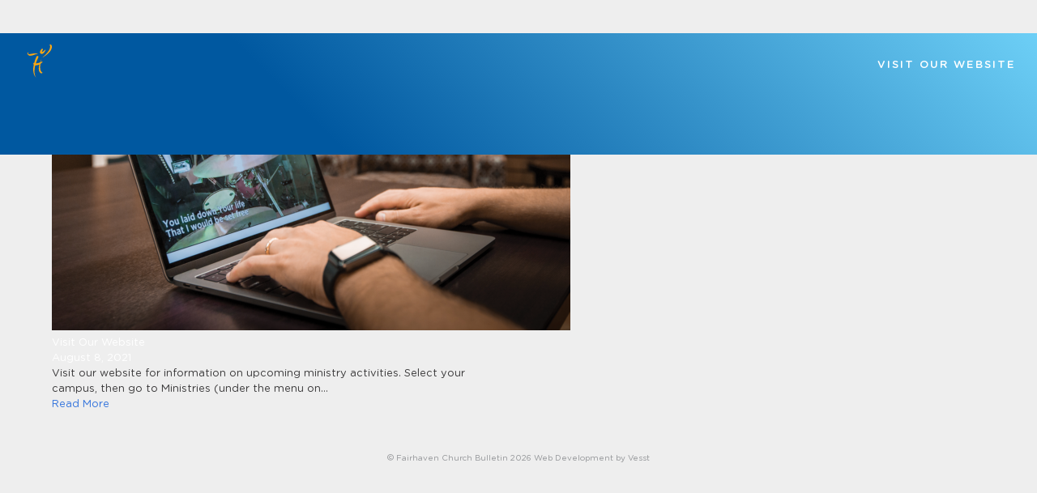

--- FILE ---
content_type: text/html; charset=UTF-8
request_url: https://bulletin.fairhaven.church/event_category/northmont/
body_size: 3689
content:
<!DOCTYPE html>
<html lang="en-US" class="">
<head>
	<!-- Google Tag Manager -->
	<script>(function(w,d,s,l,i){w[l]=w[l]||[];w[l].push({'gtm.start':
	new Date().getTime(),event:'gtm.js'});var f=d.getElementsByTagName(s)[0],
	j=d.createElement(s),dl=l!='dataLayer'?'&l='+l:'';j.async=true;j.src=
	'https://www.googletagmanager.com/gtm.js?id='+i+dl;f.parentNode.insertBefore(j,f);
	})(window,document,'script','dataLayer','GTM-WSVN4NC');</script>
	<!-- End Google Tag Manager -->
	<meta charset="UTF-8">
	<meta name="viewport" content="width=device-width, initial-scale=1, user-scalable=no">
	<link rel="profile" href="http://gmpg.org/xfn/11">
	<title>Fairhaven Church Bulletin |   Event Category  Northmont</title>
	<link
	rel="apple-touch-icon" sizes="180x180" href="https://fairhaven.church//images/favicons/apple-touch-icon.png"><link
	rel="icon" type="image/png" href="https://fairhaven.church//images/favicons/favicon-32x32.png" sizes="32x32"><link
	rel="icon" type="image/png" href="https://fairhaven.church//images/favicons/favicon-16x16.png" sizes="16x16"><link
	rel="manifest" href="https://fairhaven.church//images/favicons/manifest.json"><link
	rel="mask-icon" href="https://fairhaven.church//images/favicons/safari-pinned-tab.svg" color="#155a78"><link
	rel="shortcut icon" href="https://fairhaven.church//images/favicons/favicon.ico"><meta
	name="msapplication-config" content="https://fairhaven.church//images/favicons/browserconfig.xml"><meta
	name="theme-color" content="#155a78"><link
	<link rel="author" href="https://bulletin.fairhaven.church/wp-content/themes/fairhavenbulletin/admin/humans.txt">

	<meta name='robots' content='max-image-preview:large' />
<link rel='dns-prefetch' href='//ajax.googleapis.com' />
<link rel='dns-prefetch' href='//cdnjs.cloudflare.com' />
<link rel='dns-prefetch' href='//s.w.org' />
<link rel="alternate" type="application/rss+xml" title="Fairhaven Church Bulletin &raquo; Feed" href="https://bulletin.fairhaven.church/feed/" />
<link rel="alternate" type="application/rss+xml" title="Fairhaven Church Bulletin &raquo; Comments Feed" href="https://bulletin.fairhaven.church/comments/feed/" />
<link rel="alternate" type="application/rss+xml" title="Fairhaven Church Bulletin &raquo; Northmont Event Category Feed" href="https://bulletin.fairhaven.church/event_category/northmont/feed/" />
		<script type="text/javascript">
			window._wpemojiSettings = {"baseUrl":"https:\/\/s.w.org\/images\/core\/emoji\/13.0.1\/72x72\/","ext":".png","svgUrl":"https:\/\/s.w.org\/images\/core\/emoji\/13.0.1\/svg\/","svgExt":".svg","source":{"concatemoji":"https:\/\/bulletin.fairhaven.church\/wp-includes\/js\/wp-emoji-release.min.js?ver=5.7.14"}};
			!function(e,a,t){var n,r,o,i=a.createElement("canvas"),p=i.getContext&&i.getContext("2d");function s(e,t){var a=String.fromCharCode;p.clearRect(0,0,i.width,i.height),p.fillText(a.apply(this,e),0,0);e=i.toDataURL();return p.clearRect(0,0,i.width,i.height),p.fillText(a.apply(this,t),0,0),e===i.toDataURL()}function c(e){var t=a.createElement("script");t.src=e,t.defer=t.type="text/javascript",a.getElementsByTagName("head")[0].appendChild(t)}for(o=Array("flag","emoji"),t.supports={everything:!0,everythingExceptFlag:!0},r=0;r<o.length;r++)t.supports[o[r]]=function(e){if(!p||!p.fillText)return!1;switch(p.textBaseline="top",p.font="600 32px Arial",e){case"flag":return s([127987,65039,8205,9895,65039],[127987,65039,8203,9895,65039])?!1:!s([55356,56826,55356,56819],[55356,56826,8203,55356,56819])&&!s([55356,57332,56128,56423,56128,56418,56128,56421,56128,56430,56128,56423,56128,56447],[55356,57332,8203,56128,56423,8203,56128,56418,8203,56128,56421,8203,56128,56430,8203,56128,56423,8203,56128,56447]);case"emoji":return!s([55357,56424,8205,55356,57212],[55357,56424,8203,55356,57212])}return!1}(o[r]),t.supports.everything=t.supports.everything&&t.supports[o[r]],"flag"!==o[r]&&(t.supports.everythingExceptFlag=t.supports.everythingExceptFlag&&t.supports[o[r]]);t.supports.everythingExceptFlag=t.supports.everythingExceptFlag&&!t.supports.flag,t.DOMReady=!1,t.readyCallback=function(){t.DOMReady=!0},t.supports.everything||(n=function(){t.readyCallback()},a.addEventListener?(a.addEventListener("DOMContentLoaded",n,!1),e.addEventListener("load",n,!1)):(e.attachEvent("onload",n),a.attachEvent("onreadystatechange",function(){"complete"===a.readyState&&t.readyCallback()})),(n=t.source||{}).concatemoji?c(n.concatemoji):n.wpemoji&&n.twemoji&&(c(n.twemoji),c(n.wpemoji)))}(window,document,window._wpemojiSettings);
		</script>
		<style type="text/css">
img.wp-smiley,
img.emoji {
	display: inline !important;
	border: none !important;
	box-shadow: none !important;
	height: 1em !important;
	width: 1em !important;
	margin: 0 .07em !important;
	vertical-align: -0.1em !important;
	background: none !important;
	padding: 0 !important;
}
</style>
	<link rel='stylesheet' id='wp-block-library-css'  href='https://bulletin.fairhaven.church/wp-includes/css/dist/block-library/style.min.css?ver=5.7.14' type='text/css' media='all' />
<link rel='stylesheet' id='vesst_css-css'  href='https://bulletin.fairhaven.church/wp-content/themes/fairhavenbulletin/includes/css/fairhaven-bulletin.css?ver=1591885851' type='text/css' media='all' />
<link rel='stylesheet' id='font-css'  href='https://bulletin.fairhaven.church/wp-content/themes/fairhavenbulletin/includes/fonts/fonts/stylesheet.css?ver=1.0.0' type='text/css' media='screen' />
<link rel='stylesheet' id='animate-css'  href='//cdnjs.cloudflare.com/ajax/libs/animate.css/4.0.0/animate.min.css?ver=4.0.0' type='text/css' media='screen' />
<script type='text/javascript' src='https://ajax.googleapis.com/ajax/libs/jquery/1.12.4/jquery.min.js?ver=1.12.4' id='jquery-js'></script>
<script type='text/javascript' src='https://bulletin.fairhaven.church/wp-content/themes/fairhavenbulletin/includes/js/theme-min.js?ver=5.7.14' id='theme_custom_js-js'></script>
<link rel="https://api.w.org/" href="https://bulletin.fairhaven.church/wp-json/" /><link rel="EditURI" type="application/rsd+xml" title="RSD" href="https://bulletin.fairhaven.church/xmlrpc.php?rsd" />
<link rel="wlwmanifest" type="application/wlwmanifest+xml" href="https://bulletin.fairhaven.church/wp-includes/wlwmanifest.xml" /> 
<meta name="generator" content="WordPress 5.7.14" />
<style type="text/css">.recentcomments a{display:inline !important;padding:0 !important;margin:0 !important;}</style>
	
</head>
<body class="archive tax-event_category term-northmont term-4 wp-embed-responsive">
<!-- Google Tag Manager (noscript) -->
<noscript><iframe src="https://www.googletagmanager.com/ns.html?id=GTM-WSVN4NC"
height="0" width="0" style="display:none;visibility:hidden"></iframe></noscript>
<!-- End Google Tag Manager (noscript) -->
<div id="wrapper" class="">

	<header id="masthead" class="site-header blue-gradient" role="banner">
		<div class="vesst-header">
			<div class="vesst-logo">
				<a class="remove-cookie" href="/">
					<img src="https://bulletin.fairhaven.church/wp-content/themes/fairhavenbulletin/images/svg/fairhaven.svg" alt="Fairhaven">
				</a>
			</div>
			<a class="vesst-primary-nav-trigger" href="#masthead">
				<span class="vesst-menu-text">Visit Our Website</span>
			</a>					
		</div>
	</header>
	
	<div id="nav-drop" class="is-hidden-menu bottom-borders">
		<div class="container mobile-main-nav">
			<div id="campuses">
				<div class="container p-t-40 p-b-40">
				<div class="columns is-multiline has-text-align-center  is-mobile">
																			<div class="column is-one-quarter-desktop is-half-mobile ">
						<a href="https://bulletin.fairhaven.church/centerville/" data-campus="Centerville"  class="campus-icon p-b-20">
							<img class="m-b-5" src="https://bulletin.fairhaven.church/wp-content/themes/fairhavenbulletin/images/svg/map.svg" alt="Fairhaven Map Pin">
							<span class="is-uppercase">Centerville</span>
						</a>
					</div>
															<div class="column is-one-quarter-desktop is-half-mobile ">
						<a href="https://bulletin.fairhaven.church/northmont/" data-campus="Northmont"  class="campus-icon p-b-20">
							<img class="m-b-5" src="https://bulletin.fairhaven.church/wp-content/themes/fairhavenbulletin/images/svg/map.svg" alt="Fairhaven Map Pin">
							<span class="is-uppercase">Northmont</span>
						</a>
					</div>
															<div class="column is-one-quarter-desktop is-half-mobile ">
						<a href="https://bulletin.fairhaven.church/springboro/" data-campus="Springboro"  class="campus-icon p-b-20">
							<img class="m-b-5" src="https://bulletin.fairhaven.church/wp-content/themes/fairhavenbulletin/images/svg/map.svg" alt="Fairhaven Map Pin">
							<span class="is-uppercase">Springboro</span>
						</a>
					</div>
															<div class="column is-one-quarter-desktop is-half-mobile ">
						<a href="https://bulletin.fairhaven.church/beavercreek/" data-campus="Beavercreek"  class="campus-icon p-b-20">
							<img class="m-b-5" src="https://bulletin.fairhaven.church/wp-content/themes/fairhavenbulletin/images/svg/map.svg" alt="Fairhaven Map Pin">
							<span class="is-uppercase">Beavercreek</span>
						</a>
					</div>
															<div class="column is-one-quarter-desktop is-half-mobile ">
						<a href="https://bulletin.fairhaven.church/online/" data-campus="Online"  class="campus-icon p-b-20">
							<img class="m-b-5" src="https://bulletin.fairhaven.church/wp-content/themes/fairhavenbulletin/images/svg/map.svg" alt="Fairhaven Map Pin">
							<span class="is-uppercase">Online</span>
						</a>
					</div>
																		</div>
				</div>
			</div>
		</div>
	</div><style type="text/css">
</style>

<div id="main"> <!-- main -->
	<div id="hero" class="cover section p-b-5">
		<div class="container">
			<h1 class="bold">
					
		
			</h1>
			
		</div>
	</div>
	
	<div id="blog-content" class="main-content section-sm white" role="main">
		<!-- Blog Post Feed -->
		<div class="container">
			<div class="columns is-multiline">
				 
					<div data-id="post-2585" class="column is-6 feed post-2585 event type-event status-publish has-post-thumbnail hentry event_category-beavercreek event_category-centerville event_category-northmont event_category-springboro" >
						<article onclick="location.href='https://bulletin.fairhaven.church/events/visit-our-website/';" style="cursor: pointer;">

															<div class="blog-feature">
									<img class="hundred" src="https://bulletin.fairhaven.church/wp-content/uploads/2020/12/OnlineCampus-copy-640x360.png">
								</div>
													
								
							<div class="blog-feed has-text-white	">
								<div class="post-header">
									<h2 class="has-text-white	">
										Visit Our Website									</h2>
								</div>
								
								<section class="post-section">
									<div class="entry-content">
										<h3 class="has-text-white	">August 8, 2021</h3>
										<p>Visit our website for information on upcoming ministry activities. Select your campus, then go to Ministries (under the menu on&#8230;</p>
									</div>
								</section>
								
								<div class="post-footer">
									<a class="text-link bold" href="https://bulletin.fairhaven.church/events/visit-our-website/" title="Visit Our Website">Read More</a>
								</div>
							</div>
						</article>
					</div><!-- data id --><!-- post class -->
											</div>
		</div>
	</div>	
</div><!-- main -->

<footer>

	<section class="section-sm text-center has-text-align-center p-t-50 p-b-20">
		<div class="container">
			<div class="columns">
				<div class="column">
					<p class="copyright">&copy; Fairhaven Church Bulletin 2026					<a target="_blank" href="https://.vesst.io">Web Development by Vesst</a></p>
				</div>
			</div>
		</div>
	</section>
</footer>
<div id="vesst-nav-overlay">
	<!-- OVERLAY FOR NAV -->
</div>

</div> <!-- This is the wrapper DO NOT DELETE. -->

<script type='text/javascript' src='//cdnjs.cloudflare.com/ajax/libs/jquery-cookie/1.4.1/jquery.cookie.js' id='cookie-js'></script>
<script type='text/javascript' src='//cdnjs.cloudflare.com/ajax/libs/waypoints/4.0.1/jquery.waypoints.js' id='waypoints-js'></script>
<script type='text/javascript' src='https://bulletin.fairhaven.church/wp-includes/js/wp-embed.min.js?ver=5.7.14' id='wp-embed-js'></script>
</body>
<div id="please-use" class="blue-gradient">
	<div class="columns is-vcentered">
		<div class="column is-12 has-text-centered">
			<p class="bd-notification is-primary has-text-white title is-4">Please Rotate Your Device</p>
		</div>
	</div>
</div>
</html>

--- FILE ---
content_type: text/css
request_url: https://bulletin.fairhaven.church/wp-content/themes/fairhavenbulletin/includes/css/fairhaven-bulletin.css?ver=1591885851
body_size: 29052
content:
@charset "UTF-8";
@keyframes spinAround {
  from {
    transform: rotate(0deg);
  }
  to {
    transform: rotate(359deg);
  }
}
.is-unselectable, .button, .tabs, .pagination-previous,
.pagination-next,
.pagination-link,
.pagination-ellipsis, .breadcrumb, .delete, .modal-close {
  -webkit-touch-callout: none;
  -webkit-user-select: none;
  -moz-user-select: none;
  -ms-user-select: none;
  user-select: none;
}

.navbar-link:not(.is-arrowless)::after {
  border: 3px solid transparent;
  border-radius: 2px;
  border-right: 0;
  border-top: 0;
  content: " ";
  display: block;
  height: 0.625em;
  margin-top: -0.4375em;
  pointer-events: none;
  position: absolute;
  top: 50%;
  transform: rotate(-45deg);
  transform-origin: center;
  width: 0.625em;
}

.highlight:not(:last-child), .block:not(:last-child), .title:not(:last-child),
.subtitle:not(:last-child), .table-container:not(:last-child), .table:not(:last-child), .progress:not(:last-child), .notification:not(:last-child), .content:not(:last-child), .box:not(:last-child), .tabs:not(:last-child), .pagination:not(:last-child), .message:not(:last-child), .list:not(:last-child), .level:not(:last-child), .breadcrumb:not(:last-child) {
  margin-bottom: 1.5rem;
}

.delete, .modal-close {
  -moz-appearance: none;
  -webkit-appearance: none;
  background-color: rgba(10, 10, 10, 0.2);
  border: none;
  border-radius: 290486px;
  cursor: pointer;
  pointer-events: auto;
  display: inline-block;
  flex-grow: 0;
  flex-shrink: 0;
  font-size: 0;
  height: 20px;
  max-height: 20px;
  max-width: 20px;
  min-height: 20px;
  min-width: 20px;
  outline: none;
  position: relative;
  vertical-align: top;
  width: 20px;
}
.delete::before, .modal-close::before, .delete::after, .modal-close::after {
  background-color: white;
  content: "";
  display: block;
  left: 50%;
  position: absolute;
  top: 50%;
  transform: translateX(-50%) translateY(-50%) rotate(45deg);
  transform-origin: center center;
}
.delete::before, .modal-close::before {
  height: 2px;
  width: 50%;
}
.delete::after, .modal-close::after {
  height: 50%;
  width: 2px;
}
.delete:hover, .modal-close:hover, .delete:focus, .modal-close:focus {
  background-color: rgba(10, 10, 10, 0.3);
}
.delete:active, .modal-close:active {
  background-color: rgba(10, 10, 10, 0.4);
}
.is-small.delete, .is-small.modal-close {
  height: 16px;
  max-height: 16px;
  max-width: 16px;
  min-height: 16px;
  min-width: 16px;
  width: 16px;
}
.is-medium.delete, .is-medium.modal-close {
  height: 24px;
  max-height: 24px;
  max-width: 24px;
  min-height: 24px;
  min-width: 24px;
  width: 24px;
}
.is-large.delete, .is-large.modal-close {
  height: 32px;
  max-height: 32px;
  max-width: 32px;
  min-height: 32px;
  min-width: 32px;
  width: 32px;
}

.loader, .button.is-loading::after {
  animation: spinAround 500ms infinite linear;
  border: 2px solid #dbdbdb;
  border-radius: 290486px;
  border-right-color: transparent;
  border-top-color: transparent;
  content: "";
  display: block;
  height: 1em;
  position: relative;
  width: 1em;
}

.is-overlay, .image.is-square img,
.image.is-square .has-ratio, .image.is-1by1 img,
.image.is-1by1 .has-ratio, .image.is-5by4 img,
.image.is-5by4 .has-ratio, .image.is-4by3 img,
.image.is-4by3 .has-ratio, .image.is-3by2 img,
.image.is-3by2 .has-ratio, .image.is-5by3 img,
.image.is-5by3 .has-ratio, .image.is-16by9 img,
.image.is-16by9 .has-ratio, .image.is-2by1 img,
.image.is-2by1 .has-ratio, .image.is-3by1 img,
.image.is-3by1 .has-ratio, .image.is-4by5 img,
.image.is-4by5 .has-ratio, .image.is-3by4 img,
.image.is-3by4 .has-ratio, .image.is-2by3 img,
.image.is-2by3 .has-ratio, .image.is-3by5 img,
.image.is-3by5 .has-ratio, .image.is-9by16 img,
.image.is-9by16 .has-ratio, .image.is-1by2 img,
.image.is-1by2 .has-ratio, .image.is-1by3 img,
.image.is-1by3 .has-ratio, .modal-background, .modal, .hero-video {
  bottom: 0;
  left: 0;
  position: absolute;
  right: 0;
  top: 0;
}

.button, .pagination-previous,
.pagination-next,
.pagination-link,
.pagination-ellipsis {
  -moz-appearance: none;
  -webkit-appearance: none;
  align-items: center;
  border: 1px solid transparent;
  border-radius: 4px;
  box-shadow: none;
  display: inline-flex;
  font-size: 1rem;
  height: 2.5em;
  justify-content: flex-start;
  line-height: 1.5;
  padding-bottom: calc(0.5em - 1px);
  padding-left: calc(0.75em - 1px);
  padding-right: calc(0.75em - 1px);
  padding-top: calc(0.5em - 1px);
  position: relative;
  vertical-align: top;
}
.button:focus, .pagination-previous:focus,
.pagination-next:focus,
.pagination-link:focus,
.pagination-ellipsis:focus, .is-focused.button, .is-focused.pagination-previous,
.is-focused.pagination-next,
.is-focused.pagination-link,
.is-focused.pagination-ellipsis, .button:active, .pagination-previous:active,
.pagination-next:active,
.pagination-link:active,
.pagination-ellipsis:active, .is-active.button, .is-active.pagination-previous,
.is-active.pagination-next,
.is-active.pagination-link,
.is-active.pagination-ellipsis {
  outline: none;
}
[disabled].button, [disabled].pagination-previous,
[disabled].pagination-next,
[disabled].pagination-link,
[disabled].pagination-ellipsis, fieldset[disabled] .button, fieldset[disabled] .pagination-previous,
fieldset[disabled] .pagination-next,
fieldset[disabled] .pagination-link,
fieldset[disabled] .pagination-ellipsis {
  cursor: not-allowed;
}

@keyframes fadeInUp {
  from {
    transform: translate3d(0, 40px, 0);
  }
  to {
    transform: translate3d(0, 0, 0);
    opacity: 1;
  }
}
@-webkit-keyframes fadeInUp {
  from {
    transform: translate3d(0, 40px, 0);
  }
  to {
    transform: translate3d(0, 0, 0);
    opacity: 1;
  }
}
@keyframes fadeOut {
  0% {
    opacity: 1;
  }
  100% {
    opacity: 0;
  }
}
@-moz-keyframes fadeOut {
  0% {
    opacity: 1;
  }
  100% {
    opacity: 0;
  }
}
@-webkit-keyframes fadeOut {
  0% {
    opacity: 1;
  }
  100% {
    opacity: 0;
  }
}
@-o-keyframes fadeOut {
  0% {
    opacity: 1;
  }
  100% {
    opacity: 0;
  }
}
.hero {
  align-items: stretch;
  display: flex;
  flex-direction: column;
  justify-content: space-between;
}
.hero .navbar {
  background: none;
}
.hero .tabs ul {
  border-bottom: none;
}
.hero.is-white {
  background-color: #fff;
  color: #393839;
}
.hero.is-white a:not(.button):not(.dropdown-item):not(.tag):not(.pagination-link.is-current),
.hero.is-white strong {
  color: inherit;
}
.hero.is-white .title {
  color: #393839;
}
.hero.is-white .subtitle {
  color: rgba(57, 56, 57, 0.9);
}
.hero.is-white .subtitle a:not(.button),
.hero.is-white .subtitle strong {
  color: #393839;
}
@media screen and (max-width: 1023px) {
  .hero.is-white .navbar-menu {
    background-color: #fff;
  }
}
.hero.is-white .navbar-item,
.hero.is-white .navbar-link {
  color: rgba(57, 56, 57, 0.7);
}
.hero.is-white a.navbar-item:hover, .hero.is-white a.navbar-item.is-active,
.hero.is-white .navbar-link:hover,
.hero.is-white .navbar-link.is-active {
  background-color: #f2f2f2;
  color: #393839;
}
.hero.is-white .tabs a {
  color: #393839;
  opacity: 0.9;
}
.hero.is-white .tabs a:hover {
  opacity: 1;
}
.hero.is-white .tabs li.is-active a {
  opacity: 1;
}
.hero.is-white .tabs.is-boxed a, .hero.is-white .tabs.is-toggle a {
  color: #393839;
}
.hero.is-white .tabs.is-boxed a:hover, .hero.is-white .tabs.is-toggle a:hover {
  background-color: rgba(10, 10, 10, 0.1);
}
.hero.is-white .tabs.is-boxed li.is-active a, .hero.is-white .tabs.is-boxed li.is-active a:hover, .hero.is-white .tabs.is-toggle li.is-active a, .hero.is-white .tabs.is-toggle li.is-active a:hover {
  background-color: #393839;
  border-color: #393839;
  color: #fff;
}
.hero.is-white.is-bold {
  background-image: linear-gradient(141deg, #e8e3e4 0%, #fff 71%, white 100%);
}
@media screen and (max-width: 768px) {
  .hero.is-white.is-bold .navbar-menu {
    background-image: linear-gradient(141deg, #e8e3e4 0%, #fff 71%, white 100%);
  }
}
.hero.is-black {
  background-color: #393839;
  color: #fff;
}
.hero.is-black a:not(.button):not(.dropdown-item):not(.tag):not(.pagination-link.is-current),
.hero.is-black strong {
  color: inherit;
}
.hero.is-black .title {
  color: #fff;
}
.hero.is-black .subtitle {
  color: rgba(255, 255, 255, 0.9);
}
.hero.is-black .subtitle a:not(.button),
.hero.is-black .subtitle strong {
  color: #fff;
}
@media screen and (max-width: 1023px) {
  .hero.is-black .navbar-menu {
    background-color: #393839;
  }
}
.hero.is-black .navbar-item,
.hero.is-black .navbar-link {
  color: rgba(255, 255, 255, 0.7);
}
.hero.is-black a.navbar-item:hover, .hero.is-black a.navbar-item.is-active,
.hero.is-black .navbar-link:hover,
.hero.is-black .navbar-link.is-active {
  background-color: #2c2b2c;
  color: #fff;
}
.hero.is-black .tabs a {
  color: #fff;
  opacity: 0.9;
}
.hero.is-black .tabs a:hover {
  opacity: 1;
}
.hero.is-black .tabs li.is-active a {
  opacity: 1;
}
.hero.is-black .tabs.is-boxed a, .hero.is-black .tabs.is-toggle a {
  color: #fff;
}
.hero.is-black .tabs.is-boxed a:hover, .hero.is-black .tabs.is-toggle a:hover {
  background-color: rgba(10, 10, 10, 0.1);
}
.hero.is-black .tabs.is-boxed li.is-active a, .hero.is-black .tabs.is-boxed li.is-active a:hover, .hero.is-black .tabs.is-toggle li.is-active a, .hero.is-black .tabs.is-toggle li.is-active a:hover {
  background-color: #fff;
  border-color: #fff;
  color: #393839;
}
.hero.is-black.is-bold {
  background-image: linear-gradient(141deg, #211c22 0%, #393839 71%, #494148 100%);
}
@media screen and (max-width: 768px) {
  .hero.is-black.is-bold .navbar-menu {
    background-image: linear-gradient(141deg, #211c22 0%, #393839 71%, #494148 100%);
  }
}
.hero.is-light {
  background-color: #eeeeee;
  color: rgba(0, 0, 0, 0.7);
}
.hero.is-light a:not(.button):not(.dropdown-item):not(.tag):not(.pagination-link.is-current),
.hero.is-light strong {
  color: inherit;
}
.hero.is-light .title {
  color: rgba(0, 0, 0, 0.7);
}
.hero.is-light .subtitle {
  color: rgba(0, 0, 0, 0.9);
}
.hero.is-light .subtitle a:not(.button),
.hero.is-light .subtitle strong {
  color: rgba(0, 0, 0, 0.7);
}
@media screen and (max-width: 1023px) {
  .hero.is-light .navbar-menu {
    background-color: #eeeeee;
  }
}
.hero.is-light .navbar-item,
.hero.is-light .navbar-link {
  color: rgba(0, 0, 0, 0.7);
}
.hero.is-light a.navbar-item:hover, .hero.is-light a.navbar-item.is-active,
.hero.is-light .navbar-link:hover,
.hero.is-light .navbar-link.is-active {
  background-color: #e1e1e1;
  color: rgba(0, 0, 0, 0.7);
}
.hero.is-light .tabs a {
  color: rgba(0, 0, 0, 0.7);
  opacity: 0.9;
}
.hero.is-light .tabs a:hover {
  opacity: 1;
}
.hero.is-light .tabs li.is-active a {
  opacity: 1;
}
.hero.is-light .tabs.is-boxed a, .hero.is-light .tabs.is-toggle a {
  color: rgba(0, 0, 0, 0.7);
}
.hero.is-light .tabs.is-boxed a:hover, .hero.is-light .tabs.is-toggle a:hover {
  background-color: rgba(10, 10, 10, 0.1);
}
.hero.is-light .tabs.is-boxed li.is-active a, .hero.is-light .tabs.is-boxed li.is-active a:hover, .hero.is-light .tabs.is-toggle li.is-active a, .hero.is-light .tabs.is-toggle li.is-active a:hover {
  background-color: rgba(0, 0, 0, 0.7);
  border-color: rgba(0, 0, 0, 0.7);
  color: #eeeeee;
}
.hero.is-light.is-bold {
  background-image: linear-gradient(141deg, #d9d0d2 0%, #eeeeee 71%, #fbfbfb 100%);
}
@media screen and (max-width: 768px) {
  .hero.is-light.is-bold .navbar-menu {
    background-image: linear-gradient(141deg, #d9d0d2 0%, #eeeeee 71%, #fbfbfb 100%);
  }
}
.hero.is-dark {
  background-color: #393839;
  color: #fff;
}
.hero.is-dark a:not(.button):not(.dropdown-item):not(.tag):not(.pagination-link.is-current),
.hero.is-dark strong {
  color: inherit;
}
.hero.is-dark .title {
  color: #fff;
}
.hero.is-dark .subtitle {
  color: rgba(255, 255, 255, 0.9);
}
.hero.is-dark .subtitle a:not(.button),
.hero.is-dark .subtitle strong {
  color: #fff;
}
@media screen and (max-width: 1023px) {
  .hero.is-dark .navbar-menu {
    background-color: #393839;
  }
}
.hero.is-dark .navbar-item,
.hero.is-dark .navbar-link {
  color: rgba(255, 255, 255, 0.7);
}
.hero.is-dark a.navbar-item:hover, .hero.is-dark a.navbar-item.is-active,
.hero.is-dark .navbar-link:hover,
.hero.is-dark .navbar-link.is-active {
  background-color: #2c2b2c;
  color: #fff;
}
.hero.is-dark .tabs a {
  color: #fff;
  opacity: 0.9;
}
.hero.is-dark .tabs a:hover {
  opacity: 1;
}
.hero.is-dark .tabs li.is-active a {
  opacity: 1;
}
.hero.is-dark .tabs.is-boxed a, .hero.is-dark .tabs.is-toggle a {
  color: #fff;
}
.hero.is-dark .tabs.is-boxed a:hover, .hero.is-dark .tabs.is-toggle a:hover {
  background-color: rgba(10, 10, 10, 0.1);
}
.hero.is-dark .tabs.is-boxed li.is-active a, .hero.is-dark .tabs.is-boxed li.is-active a:hover, .hero.is-dark .tabs.is-toggle li.is-active a, .hero.is-dark .tabs.is-toggle li.is-active a:hover {
  background-color: #fff;
  border-color: #fff;
  color: #393839;
}
.hero.is-dark.is-bold {
  background-image: linear-gradient(141deg, #211c22 0%, #393839 71%, #494148 100%);
}
@media screen and (max-width: 768px) {
  .hero.is-dark.is-bold .navbar-menu {
    background-image: linear-gradient(141deg, #211c22 0%, #393839 71%, #494148 100%);
  }
}
.hero.is-primary {
  background-color: #393839;
  color: #fff;
}
.hero.is-primary a:not(.button):not(.dropdown-item):not(.tag):not(.pagination-link.is-current),
.hero.is-primary strong {
  color: inherit;
}
.hero.is-primary .title {
  color: #fff;
}
.hero.is-primary .subtitle {
  color: rgba(255, 255, 255, 0.9);
}
.hero.is-primary .subtitle a:not(.button),
.hero.is-primary .subtitle strong {
  color: #fff;
}
@media screen and (max-width: 1023px) {
  .hero.is-primary .navbar-menu {
    background-color: #393839;
  }
}
.hero.is-primary .navbar-item,
.hero.is-primary .navbar-link {
  color: rgba(255, 255, 255, 0.7);
}
.hero.is-primary a.navbar-item:hover, .hero.is-primary a.navbar-item.is-active,
.hero.is-primary .navbar-link:hover,
.hero.is-primary .navbar-link.is-active {
  background-color: #2c2b2c;
  color: #fff;
}
.hero.is-primary .tabs a {
  color: #fff;
  opacity: 0.9;
}
.hero.is-primary .tabs a:hover {
  opacity: 1;
}
.hero.is-primary .tabs li.is-active a {
  opacity: 1;
}
.hero.is-primary .tabs.is-boxed a, .hero.is-primary .tabs.is-toggle a {
  color: #fff;
}
.hero.is-primary .tabs.is-boxed a:hover, .hero.is-primary .tabs.is-toggle a:hover {
  background-color: rgba(10, 10, 10, 0.1);
}
.hero.is-primary .tabs.is-boxed li.is-active a, .hero.is-primary .tabs.is-boxed li.is-active a:hover, .hero.is-primary .tabs.is-toggle li.is-active a, .hero.is-primary .tabs.is-toggle li.is-active a:hover {
  background-color: #fff;
  border-color: #fff;
  color: #393839;
}
.hero.is-primary.is-bold {
  background-image: linear-gradient(141deg, #211c22 0%, #393839 71%, #494148 100%);
}
@media screen and (max-width: 768px) {
  .hero.is-primary.is-bold .navbar-menu {
    background-image: linear-gradient(141deg, #211c22 0%, #393839 71%, #494148 100%);
  }
}
.hero.is-info {
  background-color: #46A839;
  color: #fff;
}
.hero.is-info a:not(.button):not(.dropdown-item):not(.tag):not(.pagination-link.is-current),
.hero.is-info strong {
  color: inherit;
}
.hero.is-info .title {
  color: #fff;
}
.hero.is-info .subtitle {
  color: rgba(255, 255, 255, 0.9);
}
.hero.is-info .subtitle a:not(.button),
.hero.is-info .subtitle strong {
  color: #fff;
}
@media screen and (max-width: 1023px) {
  .hero.is-info .navbar-menu {
    background-color: #46A839;
  }
}
.hero.is-info .navbar-item,
.hero.is-info .navbar-link {
  color: rgba(255, 255, 255, 0.7);
}
.hero.is-info a.navbar-item:hover, .hero.is-info a.navbar-item.is-active,
.hero.is-info .navbar-link:hover,
.hero.is-info .navbar-link.is-active {
  background-color: #3e9533;
  color: #fff;
}
.hero.is-info .tabs a {
  color: #fff;
  opacity: 0.9;
}
.hero.is-info .tabs a:hover {
  opacity: 1;
}
.hero.is-info .tabs li.is-active a {
  opacity: 1;
}
.hero.is-info .tabs.is-boxed a, .hero.is-info .tabs.is-toggle a {
  color: #fff;
}
.hero.is-info .tabs.is-boxed a:hover, .hero.is-info .tabs.is-toggle a:hover {
  background-color: rgba(10, 10, 10, 0.1);
}
.hero.is-info .tabs.is-boxed li.is-active a, .hero.is-info .tabs.is-boxed li.is-active a:hover, .hero.is-info .tabs.is-toggle li.is-active a, .hero.is-info .tabs.is-toggle li.is-active a:hover {
  background-color: #fff;
  border-color: #fff;
  color: #46A839;
}
.hero.is-info.is-bold {
  background-image: linear-gradient(141deg, #418b23 0%, #46A839 71%, #39c140 100%);
}
@media screen and (max-width: 768px) {
  .hero.is-info.is-bold .navbar-menu {
    background-image: linear-gradient(141deg, #418b23 0%, #46A839 71%, #39c140 100%);
  }
}
.hero.is-success {
  background-color: #97B934;
  color: #fff;
}
.hero.is-success a:not(.button):not(.dropdown-item):not(.tag):not(.pagination-link.is-current),
.hero.is-success strong {
  color: inherit;
}
.hero.is-success .title {
  color: #fff;
}
.hero.is-success .subtitle {
  color: rgba(255, 255, 255, 0.9);
}
.hero.is-success .subtitle a:not(.button),
.hero.is-success .subtitle strong {
  color: #fff;
}
@media screen and (max-width: 1023px) {
  .hero.is-success .navbar-menu {
    background-color: #97B934;
  }
}
.hero.is-success .navbar-item,
.hero.is-success .navbar-link {
  color: rgba(255, 255, 255, 0.7);
}
.hero.is-success a.navbar-item:hover, .hero.is-success a.navbar-item.is-active,
.hero.is-success .navbar-link:hover,
.hero.is-success .navbar-link.is-active {
  background-color: #87a52e;
  color: #fff;
}
.hero.is-success .tabs a {
  color: #fff;
  opacity: 0.9;
}
.hero.is-success .tabs a:hover {
  opacity: 1;
}
.hero.is-success .tabs li.is-active a {
  opacity: 1;
}
.hero.is-success .tabs.is-boxed a, .hero.is-success .tabs.is-toggle a {
  color: #fff;
}
.hero.is-success .tabs.is-boxed a:hover, .hero.is-success .tabs.is-toggle a:hover {
  background-color: rgba(10, 10, 10, 0.1);
}
.hero.is-success .tabs.is-boxed li.is-active a, .hero.is-success .tabs.is-boxed li.is-active a:hover, .hero.is-success .tabs.is-toggle li.is-active a, .hero.is-success .tabs.is-toggle li.is-active a:hover {
  background-color: #fff;
  border-color: #fff;
  color: #97B934;
}
.hero.is-success.is-bold {
  background-image: linear-gradient(141deg, #909a20 0%, #97B934 71%, #8fcf38 100%);
}
@media screen and (max-width: 768px) {
  .hero.is-success.is-bold .navbar-menu {
    background-image: linear-gradient(141deg, #909a20 0%, #97B934 71%, #8fcf38 100%);
  }
}
.hero.is-warning {
  background-color: #ffdd57;
  color: rgba(0, 0, 0, 0.7);
}
.hero.is-warning a:not(.button):not(.dropdown-item):not(.tag):not(.pagination-link.is-current),
.hero.is-warning strong {
  color: inherit;
}
.hero.is-warning .title {
  color: rgba(0, 0, 0, 0.7);
}
.hero.is-warning .subtitle {
  color: rgba(0, 0, 0, 0.9);
}
.hero.is-warning .subtitle a:not(.button),
.hero.is-warning .subtitle strong {
  color: rgba(0, 0, 0, 0.7);
}
@media screen and (max-width: 1023px) {
  .hero.is-warning .navbar-menu {
    background-color: #ffdd57;
  }
}
.hero.is-warning .navbar-item,
.hero.is-warning .navbar-link {
  color: rgba(0, 0, 0, 0.7);
}
.hero.is-warning a.navbar-item:hover, .hero.is-warning a.navbar-item.is-active,
.hero.is-warning .navbar-link:hover,
.hero.is-warning .navbar-link.is-active {
  background-color: #ffd83e;
  color: rgba(0, 0, 0, 0.7);
}
.hero.is-warning .tabs a {
  color: rgba(0, 0, 0, 0.7);
  opacity: 0.9;
}
.hero.is-warning .tabs a:hover {
  opacity: 1;
}
.hero.is-warning .tabs li.is-active a {
  opacity: 1;
}
.hero.is-warning .tabs.is-boxed a, .hero.is-warning .tabs.is-toggle a {
  color: rgba(0, 0, 0, 0.7);
}
.hero.is-warning .tabs.is-boxed a:hover, .hero.is-warning .tabs.is-toggle a:hover {
  background-color: rgba(10, 10, 10, 0.1);
}
.hero.is-warning .tabs.is-boxed li.is-active a, .hero.is-warning .tabs.is-boxed li.is-active a:hover, .hero.is-warning .tabs.is-toggle li.is-active a, .hero.is-warning .tabs.is-toggle li.is-active a:hover {
  background-color: rgba(0, 0, 0, 0.7);
  border-color: rgba(0, 0, 0, 0.7);
  color: #ffdd57;
}
.hero.is-warning.is-bold {
  background-image: linear-gradient(141deg, #ffae24 0%, #ffdd57 71%, #fffa71 100%);
}
@media screen and (max-width: 768px) {
  .hero.is-warning.is-bold .navbar-menu {
    background-image: linear-gradient(141deg, #ffae24 0%, #ffdd57 71%, #fffa71 100%);
  }
}
.hero.is-danger {
  background-color: #FF6600;
  color: #fff;
}
.hero.is-danger a:not(.button):not(.dropdown-item):not(.tag):not(.pagination-link.is-current),
.hero.is-danger strong {
  color: inherit;
}
.hero.is-danger .title {
  color: #fff;
}
.hero.is-danger .subtitle {
  color: rgba(255, 255, 255, 0.9);
}
.hero.is-danger .subtitle a:not(.button),
.hero.is-danger .subtitle strong {
  color: #fff;
}
@media screen and (max-width: 1023px) {
  .hero.is-danger .navbar-menu {
    background-color: #FF6600;
  }
}
.hero.is-danger .navbar-item,
.hero.is-danger .navbar-link {
  color: rgba(255, 255, 255, 0.7);
}
.hero.is-danger a.navbar-item:hover, .hero.is-danger a.navbar-item.is-active,
.hero.is-danger .navbar-link:hover,
.hero.is-danger .navbar-link.is-active {
  background-color: #e65c00;
  color: #fff;
}
.hero.is-danger .tabs a {
  color: #fff;
  opacity: 0.9;
}
.hero.is-danger .tabs a:hover {
  opacity: 1;
}
.hero.is-danger .tabs li.is-active a {
  opacity: 1;
}
.hero.is-danger .tabs.is-boxed a, .hero.is-danger .tabs.is-toggle a {
  color: #fff;
}
.hero.is-danger .tabs.is-boxed a:hover, .hero.is-danger .tabs.is-toggle a:hover {
  background-color: rgba(10, 10, 10, 0.1);
}
.hero.is-danger .tabs.is-boxed li.is-active a, .hero.is-danger .tabs.is-boxed li.is-active a:hover, .hero.is-danger .tabs.is-toggle li.is-active a, .hero.is-danger .tabs.is-toggle li.is-active a:hover {
  background-color: #fff;
  border-color: #fff;
  color: #FF6600;
}
.hero.is-danger.is-bold {
  background-image: linear-gradient(141deg, #cc3000 0%, #FF6600 71%, #ff9c1a 100%);
}
@media screen and (max-width: 768px) {
  .hero.is-danger.is-bold .navbar-menu {
    background-image: linear-gradient(141deg, #cc3000 0%, #FF6600 71%, #ff9c1a 100%);
  }
}
.hero.is-twitter {
  background-color: #109BC5;
  color: #fff;
}
.hero.is-twitter a:not(.button):not(.dropdown-item):not(.tag):not(.pagination-link.is-current),
.hero.is-twitter strong {
  color: inherit;
}
.hero.is-twitter .title {
  color: #fff;
}
.hero.is-twitter .subtitle {
  color: rgba(255, 255, 255, 0.9);
}
.hero.is-twitter .subtitle a:not(.button),
.hero.is-twitter .subtitle strong {
  color: #fff;
}
@media screen and (max-width: 1023px) {
  .hero.is-twitter .navbar-menu {
    background-color: #109BC5;
  }
}
.hero.is-twitter .navbar-item,
.hero.is-twitter .navbar-link {
  color: rgba(255, 255, 255, 0.7);
}
.hero.is-twitter a.navbar-item:hover, .hero.is-twitter a.navbar-item.is-active,
.hero.is-twitter .navbar-link:hover,
.hero.is-twitter .navbar-link.is-active {
  background-color: #0e88ad;
  color: #fff;
}
.hero.is-twitter .tabs a {
  color: #fff;
  opacity: 0.9;
}
.hero.is-twitter .tabs a:hover {
  opacity: 1;
}
.hero.is-twitter .tabs li.is-active a {
  opacity: 1;
}
.hero.is-twitter .tabs.is-boxed a, .hero.is-twitter .tabs.is-toggle a {
  color: #fff;
}
.hero.is-twitter .tabs.is-boxed a:hover, .hero.is-twitter .tabs.is-toggle a:hover {
  background-color: rgba(10, 10, 10, 0.1);
}
.hero.is-twitter .tabs.is-boxed li.is-active a, .hero.is-twitter .tabs.is-boxed li.is-active a:hover, .hero.is-twitter .tabs.is-toggle li.is-active a, .hero.is-twitter .tabs.is-toggle li.is-active a:hover {
  background-color: #fff;
  border-color: #fff;
  color: #109BC5;
}
.hero.is-twitter.is-bold {
  background-image: linear-gradient(141deg, #04949e 0%, #109BC5 71%, #0c8de3 100%);
}
@media screen and (max-width: 768px) {
  .hero.is-twitter.is-bold .navbar-menu {
    background-image: linear-gradient(141deg, #04949e 0%, #109BC5 71%, #0c8de3 100%);
  }
}
.hero.is-small .hero-body {
  padding-bottom: 1.5rem;
  padding-top: 1.5rem;
}
@media screen and (min-width: 769px), print {
  .hero.is-medium .hero-body {
    padding-bottom: 9rem;
    padding-top: 9rem;
  }
}
@media screen and (min-width: 769px), print {
  .hero.is-large .hero-body {
    padding-bottom: 18rem;
    padding-top: 18rem;
  }
}
.hero.is-halfheight .hero-body, .hero.is-fullheight .hero-body, .hero.is-fullheight-with-navbar .hero-body {
  align-items: center;
  display: flex;
}
.hero.is-halfheight .hero-body > .container, .hero.is-fullheight .hero-body > .container, .hero.is-fullheight-with-navbar .hero-body > .container {
  flex-grow: 1;
  flex-shrink: 1;
}
.hero.is-halfheight {
  min-height: 50vh;
}
.hero.is-fullheight {
  min-height: 100vh;
}

.hero-video {
  overflow: hidden;
}
.hero-video video {
  left: 50%;
  min-height: 100%;
  min-width: 100%;
  position: absolute;
  top: 50%;
  transform: translate3d(-50%, -50%, 0);
}
.hero-video.is-transparent {
  opacity: 0.3;
}
@media screen and (max-width: 768px) {
  .hero-video {
    display: none;
  }
}

.hero-buttons {
  margin-top: 1.5rem;
}
@media screen and (max-width: 768px) {
  .hero-buttons .button {
    display: flex;
  }
  .hero-buttons .button:not(:last-child) {
    margin-bottom: 0.75rem;
  }
}
@media screen and (min-width: 769px), print {
  .hero-buttons {
    display: flex;
    justify-content: center;
  }
  .hero-buttons .button:not(:last-child) {
    margin-right: 1.5rem;
  }
}

.hero-head,
.hero-foot {
  flex-grow: 0;
  flex-shrink: 0;
}

.hero-body {
  flex-grow: 1;
  flex-shrink: 0;
  padding: 3rem 1.5rem;
}

.section {
  padding: 3rem 1.5rem;
}
@media screen and (min-width: 1024px) {
  .section.is-medium {
    padding: 9rem 1.5rem;
  }
  .section.is-large {
    padding: 18rem 1.5rem;
  }
}

.footer {
  background-color: #fafafa;
  padding: 3rem 1.5rem 6rem;
}

.breadcrumb {
  font-size: 1rem;
  white-space: nowrap;
}
.breadcrumb a {
  align-items: center;
  color: #3273dc;
  display: flex;
  justify-content: center;
  padding: 0 0.75em;
}
.breadcrumb a:hover {
  color: #363636;
}
.breadcrumb li {
  align-items: center;
  display: flex;
}
.breadcrumb li:first-child a {
  padding-left: 0;
}
.breadcrumb li.is-active a {
  color: #363636;
  cursor: default;
  pointer-events: none;
}
.breadcrumb li + li::before {
  color: #b5b5b5;
  content: "/";
}
.breadcrumb ul,
.breadcrumb ol {
  align-items: flex-start;
  display: flex;
  flex-wrap: wrap;
  justify-content: flex-start;
}
.breadcrumb .icon:first-child {
  margin-right: 0.5em;
}
.breadcrumb .icon:last-child {
  margin-left: 0.5em;
}
.breadcrumb.is-centered ol,
.breadcrumb.is-centered ul {
  justify-content: center;
}
.breadcrumb.is-right ol,
.breadcrumb.is-right ul {
  justify-content: flex-end;
}
.breadcrumb.is-small {
  font-size: 0.75rem;
}
.breadcrumb.is-medium {
  font-size: 1.25rem;
}
.breadcrumb.is-large {
  font-size: 1.5rem;
}
.breadcrumb.has-arrow-separator li + li::before {
  content: "→";
}
.breadcrumb.has-bullet-separator li + li::before {
  content: "•";
}
.breadcrumb.has-dot-separator li + li::before {
  content: "·";
}
.breadcrumb.has-succeeds-separator li + li::before {
  content: "≻";
}

.card {
  background-color: white;
  box-shadow: 0 0.5em 1em -0.125em rgba(10, 10, 10, 0.1), 0 0px 0 1px rgba(10, 10, 10, 0.02);
  color: #4a4a4a;
  max-width: 100%;
  position: relative;
}

.card-header {
  background-color: transparent;
  align-items: stretch;
  box-shadow: 0 0.125em 0.25em rgba(10, 10, 10, 0.1);
  display: flex;
}

.card-header-title {
  align-items: center;
  color: #363636;
  display: flex;
  flex-grow: 1;
  font-weight: 700;
  padding: 0.75rem 1rem;
}
.card-header-title.is-centered {
  justify-content: center;
}

.card-header-icon {
  align-items: center;
  cursor: pointer;
  display: flex;
  justify-content: center;
  padding: 0.75rem 1rem;
}

.card-image {
  display: block;
  position: relative;
}

.card-content {
  background-color: transparent;
  padding: 1.5rem;
}

.card-footer {
  background-color: transparent;
  border-top: 1px solid #ededed;
  align-items: stretch;
  display: flex;
}

.card-footer-item {
  align-items: center;
  display: flex;
  flex-basis: 0;
  flex-grow: 1;
  flex-shrink: 0;
  justify-content: center;
  padding: 0.75rem;
}
.card-footer-item:not(:last-child) {
  border-right: 1px solid #ededed;
}

.card .media:not(:last-child) {
  margin-bottom: 1.5rem;
}

.dropdown {
  display: inline-flex;
  position: relative;
  vertical-align: top;
}
.dropdown.is-active .dropdown-menu, .dropdown.is-hoverable:hover .dropdown-menu {
  display: block;
}
.dropdown.is-right .dropdown-menu {
  left: auto;
  right: 0;
}
.dropdown.is-up .dropdown-menu {
  bottom: 100%;
  padding-bottom: 4px;
  padding-top: initial;
  top: auto;
}

.dropdown-menu {
  display: none;
  left: 0;
  min-width: 12rem;
  padding-top: 4px;
  position: absolute;
  top: 100%;
  z-index: 20;
}

.dropdown-content {
  background-color: white;
  border-radius: 4px;
  box-shadow: 0 0.5em 1em -0.125em rgba(10, 10, 10, 0.1), 0 0px 0 1px rgba(10, 10, 10, 0.02);
  padding-bottom: 0.5rem;
  padding-top: 0.5rem;
}

.dropdown-item {
  color: #4a4a4a;
  display: block;
  font-size: 0.875rem;
  line-height: 1.5;
  padding: 0.375rem 1rem;
  position: relative;
}

a.dropdown-item,
button.dropdown-item {
  padding-right: 3rem;
  text-align: left;
  white-space: nowrap;
  width: 100%;
}
a.dropdown-item:hover,
button.dropdown-item:hover {
  background-color: whitesmoke;
  color: #0a0a0a;
}
a.dropdown-item.is-active,
button.dropdown-item.is-active {
  background-color: #3273dc;
  color: #fff;
}

.dropdown-divider {
  background-color: #ededed;
  border: none;
  display: block;
  height: 1px;
  margin: 0.5rem 0;
}

.level {
  align-items: center;
  justify-content: space-between;
}
.level code {
  border-radius: 4px;
}
.level img {
  display: inline-block;
  vertical-align: top;
}
.level.is-mobile {
  display: flex;
}
.level.is-mobile .level-left,
.level.is-mobile .level-right {
  display: flex;
}
.level.is-mobile .level-left + .level-right {
  margin-top: 0;
}
.level.is-mobile .level-item:not(:last-child) {
  margin-bottom: 0;
  margin-right: 0.75rem;
}
.level.is-mobile .level-item:not(.is-narrow) {
  flex-grow: 1;
}
@media screen and (min-width: 769px), print {
  .level {
    display: flex;
  }
  .level > .level-item:not(.is-narrow) {
    flex-grow: 1;
  }
}

.level-item {
  align-items: center;
  display: flex;
  flex-basis: auto;
  flex-grow: 0;
  flex-shrink: 0;
  justify-content: center;
}
.level-item .title,
.level-item .subtitle {
  margin-bottom: 0;
}
@media screen and (max-width: 768px) {
  .level-item:not(:last-child) {
    margin-bottom: 0.75rem;
  }
}

.level-left,
.level-right {
  flex-basis: auto;
  flex-grow: 0;
  flex-shrink: 0;
}
.level-left .level-item.is-flexible,
.level-right .level-item.is-flexible {
  flex-grow: 1;
}
@media screen and (min-width: 769px), print {
  .level-left .level-item:not(:last-child),
.level-right .level-item:not(:last-child) {
    margin-right: 0.75rem;
  }
}

.level-left {
  align-items: center;
  justify-content: flex-start;
}
@media screen and (max-width: 768px) {
  .level-left + .level-right {
    margin-top: 1.5rem;
  }
}
@media screen and (min-width: 769px), print {
  .level-left {
    display: flex;
  }
}

.level-right {
  align-items: center;
  justify-content: flex-end;
}
@media screen and (min-width: 769px), print {
  .level-right {
    display: flex;
  }
}

.list {
  background-color: white;
  border-radius: 4px;
  box-shadow: 0 2px 3px rgba(10, 10, 10, 0.1), 0 0 0 1px rgba(10, 10, 10, 0.1);
}

.list-item {
  display: block;
  padding: 0.5em 1em;
}
.list-item:not(a) {
  color: #4a4a4a;
}
.list-item:first-child {
  border-top-left-radius: 4px;
  border-top-right-radius: 4px;
}
.list-item:last-child {
  border-bottom-left-radius: 4px;
  border-bottom-right-radius: 4px;
}
.list-item:not(:last-child) {
  border-bottom: 1px solid #dbdbdb;
}
.list-item.is-active {
  background-color: #3273dc;
  color: #fff;
}

a.list-item {
  background-color: whitesmoke;
  cursor: pointer;
}

.media {
  align-items: flex-start;
  display: flex;
  text-align: left;
}
.media .content:not(:last-child) {
  margin-bottom: 0.75rem;
}
.media .media {
  border-top: 1px solid rgba(219, 219, 219, 0.5);
  display: flex;
  padding-top: 0.75rem;
}
.media .media .content:not(:last-child),
.media .media .control:not(:last-child) {
  margin-bottom: 0.5rem;
}
.media .media .media {
  padding-top: 0.5rem;
}
.media .media .media + .media {
  margin-top: 0.5rem;
}
.media + .media {
  border-top: 1px solid rgba(219, 219, 219, 0.5);
  margin-top: 1rem;
  padding-top: 1rem;
}
.media.is-large + .media {
  margin-top: 1.5rem;
  padding-top: 1.5rem;
}

.media-left,
.media-right {
  flex-basis: auto;
  flex-grow: 0;
  flex-shrink: 0;
}

.media-left {
  margin-right: 1rem;
}

.media-right {
  margin-left: 1rem;
}

.media-content {
  flex-basis: auto;
  flex-grow: 1;
  flex-shrink: 1;
  text-align: left;
}

@media screen and (max-width: 768px) {
  .media-content {
    overflow-x: auto;
  }
}
.menu {
  font-size: 1rem;
}
.menu.is-small {
  font-size: 0.75rem;
}
.menu.is-medium {
  font-size: 1.25rem;
}
.menu.is-large {
  font-size: 1.5rem;
}

.menu-list {
  line-height: 1.25;
}
.menu-list a {
  border-radius: 2px;
  color: #4a4a4a;
  display: block;
  padding: 0.5em 0.75em;
}
.menu-list a:hover {
  background-color: whitesmoke;
  color: #363636;
}
.menu-list a.is-active {
  background-color: #3273dc;
  color: #fff;
}
.menu-list li ul {
  border-left: 1px solid #dbdbdb;
  margin: 0.75em;
  padding-left: 0.75em;
}

.menu-label {
  color: #7a7a7a;
  font-size: 0.75em;
  letter-spacing: 0.1em;
  text-transform: uppercase;
}
.menu-label:not(:first-child) {
  margin-top: 1em;
}
.menu-label:not(:last-child) {
  margin-bottom: 1em;
}

.message {
  background-color: whitesmoke;
  border-radius: 4px;
  font-size: 1rem;
}
.message strong {
  color: currentColor;
}
.message a:not(.button):not(.tag):not(.dropdown-item) {
  color: currentColor;
  text-decoration: underline;
}
.message.is-small {
  font-size: 0.75rem;
}
.message.is-medium {
  font-size: 1.25rem;
}
.message.is-large {
  font-size: 1.5rem;
}
.message.is-white {
  background-color: white;
}
.message.is-white .message-header {
  background-color: #fff;
  color: #393839;
}
.message.is-white .message-body {
  border-color: #fff;
}
.message.is-black {
  background-color: #fafafa;
}
.message.is-black .message-header {
  background-color: #393839;
  color: #fff;
}
.message.is-black .message-body {
  border-color: #393839;
}
.message.is-light {
  background-color: #fafafa;
}
.message.is-light .message-header {
  background-color: #eeeeee;
  color: rgba(0, 0, 0, 0.7);
}
.message.is-light .message-body {
  border-color: #eeeeee;
}
.message.is-dark {
  background-color: #fafafa;
}
.message.is-dark .message-header {
  background-color: #393839;
  color: #fff;
}
.message.is-dark .message-body {
  border-color: #393839;
}
.message.is-primary {
  background-color: #fafafa;
}
.message.is-primary .message-header {
  background-color: #393839;
  color: #fff;
}
.message.is-primary .message-body {
  border-color: #393839;
}
.message.is-info {
  background-color: #f8fcf7;
}
.message.is-info .message-header {
  background-color: #46A839;
  color: #fff;
}
.message.is-info .message-body {
  border-color: #46A839;
}
.message.is-success {
  background-color: #fbfdf7;
}
.message.is-success .message-header {
  background-color: #97B934;
  color: #fff;
}
.message.is-success .message-body {
  border-color: #97B934;
}
.message.is-warning {
  background-color: #fffdf5;
}
.message.is-warning .message-header {
  background-color: #ffdd57;
  color: rgba(0, 0, 0, 0.7);
}
.message.is-warning .message-body {
  border-color: #ffdd57;
}
.message.is-danger {
  background-color: #fff9f5;
}
.message.is-danger .message-header {
  background-color: #FF6600;
  color: #fff;
}
.message.is-danger .message-body {
  border-color: #FF6600;
}
.message.is-twitter {
  background-color: #f6fcfe;
}
.message.is-twitter .message-header {
  background-color: #109BC5;
  color: #fff;
}
.message.is-twitter .message-body {
  border-color: #109BC5;
}

.message-header {
  align-items: center;
  background-color: #4a4a4a;
  border-radius: 4px 4px 0 0;
  color: #fff;
  display: flex;
  font-weight: 700;
  justify-content: space-between;
  line-height: 1.25;
  padding: 0.75em 1em;
  position: relative;
}
.message-header .delete {
  flex-grow: 0;
  flex-shrink: 0;
  margin-left: 0.75em;
}
.message-header + .message-body {
  border-width: 0;
  border-top-left-radius: 0;
  border-top-right-radius: 0;
}

.message-body {
  border-color: #dbdbdb;
  border-radius: 4px;
  border-style: solid;
  border-width: 0 0 0 4px;
  color: #4a4a4a;
  padding: 1.25em 1.5em;
}
.message-body code,
.message-body pre {
  background-color: white;
}
.message-body pre code {
  background-color: transparent;
}

.modal {
  align-items: center;
  display: none;
  flex-direction: column;
  justify-content: center;
  overflow: hidden;
  position: fixed;
  z-index: 40;
}
.modal.is-active {
  display: flex;
}

.modal-background {
  background-color: rgba(10, 10, 10, 0.86);
}

.modal-content,
.modal-card {
  margin: 0 20px;
  max-height: calc(100vh - 160px);
  overflow: auto;
  position: relative;
  width: 100%;
}
@media screen and (min-width: 769px), print {
  .modal-content,
.modal-card {
    margin: 0 auto;
    max-height: calc(100vh - 40px);
    width: 640px;
  }
}

.modal-close {
  background: none;
  height: 40px;
  position: fixed;
  right: 20px;
  top: 20px;
  width: 40px;
}

.modal-card {
  display: flex;
  flex-direction: column;
  max-height: calc(100vh - 40px);
  overflow: hidden;
  -ms-overflow-y: visible;
}

.modal-card-head,
.modal-card-foot {
  align-items: center;
  background-color: whitesmoke;
  display: flex;
  flex-shrink: 0;
  justify-content: flex-start;
  padding: 20px;
  position: relative;
}

.modal-card-head {
  border-bottom: 1px solid #dbdbdb;
  border-top-left-radius: 6px;
  border-top-right-radius: 6px;
}

.modal-card-title {
  color: #363636;
  flex-grow: 1;
  flex-shrink: 0;
  font-size: 1.5rem;
  line-height: 1;
}

.modal-card-foot {
  border-bottom-left-radius: 6px;
  border-bottom-right-radius: 6px;
  border-top: 1px solid #dbdbdb;
}
.modal-card-foot .button:not(:last-child) {
  margin-right: 0.5em;
}

.modal-card-body {
  -webkit-overflow-scrolling: touch;
  background-color: white;
  flex-grow: 1;
  flex-shrink: 1;
  overflow: auto;
  padding: 20px;
}

.navbar {
  background-color: white;
  min-height: 3.25rem;
  position: relative;
  z-index: 30;
}
.navbar.is-white {
  background-color: #fff;
  color: #393839;
}
.navbar.is-white .navbar-brand > .navbar-item,
.navbar.is-white .navbar-brand .navbar-link {
  color: #393839;
}
.navbar.is-white .navbar-brand > a.navbar-item:focus, .navbar.is-white .navbar-brand > a.navbar-item:hover, .navbar.is-white .navbar-brand > a.navbar-item.is-active,
.navbar.is-white .navbar-brand .navbar-link:focus,
.navbar.is-white .navbar-brand .navbar-link:hover,
.navbar.is-white .navbar-brand .navbar-link.is-active {
  background-color: #f2f2f2;
  color: #393839;
}
.navbar.is-white .navbar-brand .navbar-link::after {
  border-color: #393839;
}
.navbar.is-white .navbar-burger {
  color: #393839;
}
@media screen and (min-width: 769px) {
  .navbar.is-white .navbar-start > .navbar-item,
.navbar.is-white .navbar-start .navbar-link,
.navbar.is-white .navbar-end > .navbar-item,
.navbar.is-white .navbar-end .navbar-link {
    color: #393839;
  }
  .navbar.is-white .navbar-start > a.navbar-item:focus, .navbar.is-white .navbar-start > a.navbar-item:hover, .navbar.is-white .navbar-start > a.navbar-item.is-active,
.navbar.is-white .navbar-start .navbar-link:focus,
.navbar.is-white .navbar-start .navbar-link:hover,
.navbar.is-white .navbar-start .navbar-link.is-active,
.navbar.is-white .navbar-end > a.navbar-item:focus,
.navbar.is-white .navbar-end > a.navbar-item:hover,
.navbar.is-white .navbar-end > a.navbar-item.is-active,
.navbar.is-white .navbar-end .navbar-link:focus,
.navbar.is-white .navbar-end .navbar-link:hover,
.navbar.is-white .navbar-end .navbar-link.is-active {
    background-color: #f2f2f2;
    color: #393839;
  }
  .navbar.is-white .navbar-start .navbar-link::after,
.navbar.is-white .navbar-end .navbar-link::after {
    border-color: #393839;
  }
  .navbar.is-white .navbar-item.has-dropdown:focus .navbar-link,
.navbar.is-white .navbar-item.has-dropdown:hover .navbar-link,
.navbar.is-white .navbar-item.has-dropdown.is-active .navbar-link {
    background-color: #f2f2f2;
    color: #393839;
  }
  .navbar.is-white .navbar-dropdown a.navbar-item.is-active {
    background-color: #fff;
    color: #393839;
  }
}
.navbar.is-black {
  background-color: #393839;
  color: #fff;
}
.navbar.is-black .navbar-brand > .navbar-item,
.navbar.is-black .navbar-brand .navbar-link {
  color: #fff;
}
.navbar.is-black .navbar-brand > a.navbar-item:focus, .navbar.is-black .navbar-brand > a.navbar-item:hover, .navbar.is-black .navbar-brand > a.navbar-item.is-active,
.navbar.is-black .navbar-brand .navbar-link:focus,
.navbar.is-black .navbar-brand .navbar-link:hover,
.navbar.is-black .navbar-brand .navbar-link.is-active {
  background-color: #2c2b2c;
  color: #fff;
}
.navbar.is-black .navbar-brand .navbar-link::after {
  border-color: #fff;
}
.navbar.is-black .navbar-burger {
  color: #fff;
}
@media screen and (min-width: 769px) {
  .navbar.is-black .navbar-start > .navbar-item,
.navbar.is-black .navbar-start .navbar-link,
.navbar.is-black .navbar-end > .navbar-item,
.navbar.is-black .navbar-end .navbar-link {
    color: #fff;
  }
  .navbar.is-black .navbar-start > a.navbar-item:focus, .navbar.is-black .navbar-start > a.navbar-item:hover, .navbar.is-black .navbar-start > a.navbar-item.is-active,
.navbar.is-black .navbar-start .navbar-link:focus,
.navbar.is-black .navbar-start .navbar-link:hover,
.navbar.is-black .navbar-start .navbar-link.is-active,
.navbar.is-black .navbar-end > a.navbar-item:focus,
.navbar.is-black .navbar-end > a.navbar-item:hover,
.navbar.is-black .navbar-end > a.navbar-item.is-active,
.navbar.is-black .navbar-end .navbar-link:focus,
.navbar.is-black .navbar-end .navbar-link:hover,
.navbar.is-black .navbar-end .navbar-link.is-active {
    background-color: #2c2b2c;
    color: #fff;
  }
  .navbar.is-black .navbar-start .navbar-link::after,
.navbar.is-black .navbar-end .navbar-link::after {
    border-color: #fff;
  }
  .navbar.is-black .navbar-item.has-dropdown:focus .navbar-link,
.navbar.is-black .navbar-item.has-dropdown:hover .navbar-link,
.navbar.is-black .navbar-item.has-dropdown.is-active .navbar-link {
    background-color: #2c2b2c;
    color: #fff;
  }
  .navbar.is-black .navbar-dropdown a.navbar-item.is-active {
    background-color: #393839;
    color: #fff;
  }
}
.navbar.is-light {
  background-color: #eeeeee;
  color: rgba(0, 0, 0, 0.7);
}
.navbar.is-light .navbar-brand > .navbar-item,
.navbar.is-light .navbar-brand .navbar-link {
  color: rgba(0, 0, 0, 0.7);
}
.navbar.is-light .navbar-brand > a.navbar-item:focus, .navbar.is-light .navbar-brand > a.navbar-item:hover, .navbar.is-light .navbar-brand > a.navbar-item.is-active,
.navbar.is-light .navbar-brand .navbar-link:focus,
.navbar.is-light .navbar-brand .navbar-link:hover,
.navbar.is-light .navbar-brand .navbar-link.is-active {
  background-color: #e1e1e1;
  color: rgba(0, 0, 0, 0.7);
}
.navbar.is-light .navbar-brand .navbar-link::after {
  border-color: rgba(0, 0, 0, 0.7);
}
.navbar.is-light .navbar-burger {
  color: rgba(0, 0, 0, 0.7);
}
@media screen and (min-width: 769px) {
  .navbar.is-light .navbar-start > .navbar-item,
.navbar.is-light .navbar-start .navbar-link,
.navbar.is-light .navbar-end > .navbar-item,
.navbar.is-light .navbar-end .navbar-link {
    color: rgba(0, 0, 0, 0.7);
  }
  .navbar.is-light .navbar-start > a.navbar-item:focus, .navbar.is-light .navbar-start > a.navbar-item:hover, .navbar.is-light .navbar-start > a.navbar-item.is-active,
.navbar.is-light .navbar-start .navbar-link:focus,
.navbar.is-light .navbar-start .navbar-link:hover,
.navbar.is-light .navbar-start .navbar-link.is-active,
.navbar.is-light .navbar-end > a.navbar-item:focus,
.navbar.is-light .navbar-end > a.navbar-item:hover,
.navbar.is-light .navbar-end > a.navbar-item.is-active,
.navbar.is-light .navbar-end .navbar-link:focus,
.navbar.is-light .navbar-end .navbar-link:hover,
.navbar.is-light .navbar-end .navbar-link.is-active {
    background-color: #e1e1e1;
    color: rgba(0, 0, 0, 0.7);
  }
  .navbar.is-light .navbar-start .navbar-link::after,
.navbar.is-light .navbar-end .navbar-link::after {
    border-color: rgba(0, 0, 0, 0.7);
  }
  .navbar.is-light .navbar-item.has-dropdown:focus .navbar-link,
.navbar.is-light .navbar-item.has-dropdown:hover .navbar-link,
.navbar.is-light .navbar-item.has-dropdown.is-active .navbar-link {
    background-color: #e1e1e1;
    color: rgba(0, 0, 0, 0.7);
  }
  .navbar.is-light .navbar-dropdown a.navbar-item.is-active {
    background-color: #eeeeee;
    color: rgba(0, 0, 0, 0.7);
  }
}
.navbar.is-dark {
  background-color: #393839;
  color: #fff;
}
.navbar.is-dark .navbar-brand > .navbar-item,
.navbar.is-dark .navbar-brand .navbar-link {
  color: #fff;
}
.navbar.is-dark .navbar-brand > a.navbar-item:focus, .navbar.is-dark .navbar-brand > a.navbar-item:hover, .navbar.is-dark .navbar-brand > a.navbar-item.is-active,
.navbar.is-dark .navbar-brand .navbar-link:focus,
.navbar.is-dark .navbar-brand .navbar-link:hover,
.navbar.is-dark .navbar-brand .navbar-link.is-active {
  background-color: #2c2b2c;
  color: #fff;
}
.navbar.is-dark .navbar-brand .navbar-link::after {
  border-color: #fff;
}
.navbar.is-dark .navbar-burger {
  color: #fff;
}
@media screen and (min-width: 769px) {
  .navbar.is-dark .navbar-start > .navbar-item,
.navbar.is-dark .navbar-start .navbar-link,
.navbar.is-dark .navbar-end > .navbar-item,
.navbar.is-dark .navbar-end .navbar-link {
    color: #fff;
  }
  .navbar.is-dark .navbar-start > a.navbar-item:focus, .navbar.is-dark .navbar-start > a.navbar-item:hover, .navbar.is-dark .navbar-start > a.navbar-item.is-active,
.navbar.is-dark .navbar-start .navbar-link:focus,
.navbar.is-dark .navbar-start .navbar-link:hover,
.navbar.is-dark .navbar-start .navbar-link.is-active,
.navbar.is-dark .navbar-end > a.navbar-item:focus,
.navbar.is-dark .navbar-end > a.navbar-item:hover,
.navbar.is-dark .navbar-end > a.navbar-item.is-active,
.navbar.is-dark .navbar-end .navbar-link:focus,
.navbar.is-dark .navbar-end .navbar-link:hover,
.navbar.is-dark .navbar-end .navbar-link.is-active {
    background-color: #2c2b2c;
    color: #fff;
  }
  .navbar.is-dark .navbar-start .navbar-link::after,
.navbar.is-dark .navbar-end .navbar-link::after {
    border-color: #fff;
  }
  .navbar.is-dark .navbar-item.has-dropdown:focus .navbar-link,
.navbar.is-dark .navbar-item.has-dropdown:hover .navbar-link,
.navbar.is-dark .navbar-item.has-dropdown.is-active .navbar-link {
    background-color: #2c2b2c;
    color: #fff;
  }
  .navbar.is-dark .navbar-dropdown a.navbar-item.is-active {
    background-color: #393839;
    color: #fff;
  }
}
.navbar.is-primary {
  background-color: #393839;
  color: #fff;
}
.navbar.is-primary .navbar-brand > .navbar-item,
.navbar.is-primary .navbar-brand .navbar-link {
  color: #fff;
}
.navbar.is-primary .navbar-brand > a.navbar-item:focus, .navbar.is-primary .navbar-brand > a.navbar-item:hover, .navbar.is-primary .navbar-brand > a.navbar-item.is-active,
.navbar.is-primary .navbar-brand .navbar-link:focus,
.navbar.is-primary .navbar-brand .navbar-link:hover,
.navbar.is-primary .navbar-brand .navbar-link.is-active {
  background-color: #2c2b2c;
  color: #fff;
}
.navbar.is-primary .navbar-brand .navbar-link::after {
  border-color: #fff;
}
.navbar.is-primary .navbar-burger {
  color: #fff;
}
@media screen and (min-width: 769px) {
  .navbar.is-primary .navbar-start > .navbar-item,
.navbar.is-primary .navbar-start .navbar-link,
.navbar.is-primary .navbar-end > .navbar-item,
.navbar.is-primary .navbar-end .navbar-link {
    color: #fff;
  }
  .navbar.is-primary .navbar-start > a.navbar-item:focus, .navbar.is-primary .navbar-start > a.navbar-item:hover, .navbar.is-primary .navbar-start > a.navbar-item.is-active,
.navbar.is-primary .navbar-start .navbar-link:focus,
.navbar.is-primary .navbar-start .navbar-link:hover,
.navbar.is-primary .navbar-start .navbar-link.is-active,
.navbar.is-primary .navbar-end > a.navbar-item:focus,
.navbar.is-primary .navbar-end > a.navbar-item:hover,
.navbar.is-primary .navbar-end > a.navbar-item.is-active,
.navbar.is-primary .navbar-end .navbar-link:focus,
.navbar.is-primary .navbar-end .navbar-link:hover,
.navbar.is-primary .navbar-end .navbar-link.is-active {
    background-color: #2c2b2c;
    color: #fff;
  }
  .navbar.is-primary .navbar-start .navbar-link::after,
.navbar.is-primary .navbar-end .navbar-link::after {
    border-color: #fff;
  }
  .navbar.is-primary .navbar-item.has-dropdown:focus .navbar-link,
.navbar.is-primary .navbar-item.has-dropdown:hover .navbar-link,
.navbar.is-primary .navbar-item.has-dropdown.is-active .navbar-link {
    background-color: #2c2b2c;
    color: #fff;
  }
  .navbar.is-primary .navbar-dropdown a.navbar-item.is-active {
    background-color: #393839;
    color: #fff;
  }
}
.navbar.is-info {
  background-color: #46A839;
  color: #fff;
}
.navbar.is-info .navbar-brand > .navbar-item,
.navbar.is-info .navbar-brand .navbar-link {
  color: #fff;
}
.navbar.is-info .navbar-brand > a.navbar-item:focus, .navbar.is-info .navbar-brand > a.navbar-item:hover, .navbar.is-info .navbar-brand > a.navbar-item.is-active,
.navbar.is-info .navbar-brand .navbar-link:focus,
.navbar.is-info .navbar-brand .navbar-link:hover,
.navbar.is-info .navbar-brand .navbar-link.is-active {
  background-color: #3e9533;
  color: #fff;
}
.navbar.is-info .navbar-brand .navbar-link::after {
  border-color: #fff;
}
.navbar.is-info .navbar-burger {
  color: #fff;
}
@media screen and (min-width: 769px) {
  .navbar.is-info .navbar-start > .navbar-item,
.navbar.is-info .navbar-start .navbar-link,
.navbar.is-info .navbar-end > .navbar-item,
.navbar.is-info .navbar-end .navbar-link {
    color: #fff;
  }
  .navbar.is-info .navbar-start > a.navbar-item:focus, .navbar.is-info .navbar-start > a.navbar-item:hover, .navbar.is-info .navbar-start > a.navbar-item.is-active,
.navbar.is-info .navbar-start .navbar-link:focus,
.navbar.is-info .navbar-start .navbar-link:hover,
.navbar.is-info .navbar-start .navbar-link.is-active,
.navbar.is-info .navbar-end > a.navbar-item:focus,
.navbar.is-info .navbar-end > a.navbar-item:hover,
.navbar.is-info .navbar-end > a.navbar-item.is-active,
.navbar.is-info .navbar-end .navbar-link:focus,
.navbar.is-info .navbar-end .navbar-link:hover,
.navbar.is-info .navbar-end .navbar-link.is-active {
    background-color: #3e9533;
    color: #fff;
  }
  .navbar.is-info .navbar-start .navbar-link::after,
.navbar.is-info .navbar-end .navbar-link::after {
    border-color: #fff;
  }
  .navbar.is-info .navbar-item.has-dropdown:focus .navbar-link,
.navbar.is-info .navbar-item.has-dropdown:hover .navbar-link,
.navbar.is-info .navbar-item.has-dropdown.is-active .navbar-link {
    background-color: #3e9533;
    color: #fff;
  }
  .navbar.is-info .navbar-dropdown a.navbar-item.is-active {
    background-color: #46A839;
    color: #fff;
  }
}
.navbar.is-success {
  background-color: #97B934;
  color: #fff;
}
.navbar.is-success .navbar-brand > .navbar-item,
.navbar.is-success .navbar-brand .navbar-link {
  color: #fff;
}
.navbar.is-success .navbar-brand > a.navbar-item:focus, .navbar.is-success .navbar-brand > a.navbar-item:hover, .navbar.is-success .navbar-brand > a.navbar-item.is-active,
.navbar.is-success .navbar-brand .navbar-link:focus,
.navbar.is-success .navbar-brand .navbar-link:hover,
.navbar.is-success .navbar-brand .navbar-link.is-active {
  background-color: #87a52e;
  color: #fff;
}
.navbar.is-success .navbar-brand .navbar-link::after {
  border-color: #fff;
}
.navbar.is-success .navbar-burger {
  color: #fff;
}
@media screen and (min-width: 769px) {
  .navbar.is-success .navbar-start > .navbar-item,
.navbar.is-success .navbar-start .navbar-link,
.navbar.is-success .navbar-end > .navbar-item,
.navbar.is-success .navbar-end .navbar-link {
    color: #fff;
  }
  .navbar.is-success .navbar-start > a.navbar-item:focus, .navbar.is-success .navbar-start > a.navbar-item:hover, .navbar.is-success .navbar-start > a.navbar-item.is-active,
.navbar.is-success .navbar-start .navbar-link:focus,
.navbar.is-success .navbar-start .navbar-link:hover,
.navbar.is-success .navbar-start .navbar-link.is-active,
.navbar.is-success .navbar-end > a.navbar-item:focus,
.navbar.is-success .navbar-end > a.navbar-item:hover,
.navbar.is-success .navbar-end > a.navbar-item.is-active,
.navbar.is-success .navbar-end .navbar-link:focus,
.navbar.is-success .navbar-end .navbar-link:hover,
.navbar.is-success .navbar-end .navbar-link.is-active {
    background-color: #87a52e;
    color: #fff;
  }
  .navbar.is-success .navbar-start .navbar-link::after,
.navbar.is-success .navbar-end .navbar-link::after {
    border-color: #fff;
  }
  .navbar.is-success .navbar-item.has-dropdown:focus .navbar-link,
.navbar.is-success .navbar-item.has-dropdown:hover .navbar-link,
.navbar.is-success .navbar-item.has-dropdown.is-active .navbar-link {
    background-color: #87a52e;
    color: #fff;
  }
  .navbar.is-success .navbar-dropdown a.navbar-item.is-active {
    background-color: #97B934;
    color: #fff;
  }
}
.navbar.is-warning {
  background-color: #ffdd57;
  color: rgba(0, 0, 0, 0.7);
}
.navbar.is-warning .navbar-brand > .navbar-item,
.navbar.is-warning .navbar-brand .navbar-link {
  color: rgba(0, 0, 0, 0.7);
}
.navbar.is-warning .navbar-brand > a.navbar-item:focus, .navbar.is-warning .navbar-brand > a.navbar-item:hover, .navbar.is-warning .navbar-brand > a.navbar-item.is-active,
.navbar.is-warning .navbar-brand .navbar-link:focus,
.navbar.is-warning .navbar-brand .navbar-link:hover,
.navbar.is-warning .navbar-brand .navbar-link.is-active {
  background-color: #ffd83e;
  color: rgba(0, 0, 0, 0.7);
}
.navbar.is-warning .navbar-brand .navbar-link::after {
  border-color: rgba(0, 0, 0, 0.7);
}
.navbar.is-warning .navbar-burger {
  color: rgba(0, 0, 0, 0.7);
}
@media screen and (min-width: 769px) {
  .navbar.is-warning .navbar-start > .navbar-item,
.navbar.is-warning .navbar-start .navbar-link,
.navbar.is-warning .navbar-end > .navbar-item,
.navbar.is-warning .navbar-end .navbar-link {
    color: rgba(0, 0, 0, 0.7);
  }
  .navbar.is-warning .navbar-start > a.navbar-item:focus, .navbar.is-warning .navbar-start > a.navbar-item:hover, .navbar.is-warning .navbar-start > a.navbar-item.is-active,
.navbar.is-warning .navbar-start .navbar-link:focus,
.navbar.is-warning .navbar-start .navbar-link:hover,
.navbar.is-warning .navbar-start .navbar-link.is-active,
.navbar.is-warning .navbar-end > a.navbar-item:focus,
.navbar.is-warning .navbar-end > a.navbar-item:hover,
.navbar.is-warning .navbar-end > a.navbar-item.is-active,
.navbar.is-warning .navbar-end .navbar-link:focus,
.navbar.is-warning .navbar-end .navbar-link:hover,
.navbar.is-warning .navbar-end .navbar-link.is-active {
    background-color: #ffd83e;
    color: rgba(0, 0, 0, 0.7);
  }
  .navbar.is-warning .navbar-start .navbar-link::after,
.navbar.is-warning .navbar-end .navbar-link::after {
    border-color: rgba(0, 0, 0, 0.7);
  }
  .navbar.is-warning .navbar-item.has-dropdown:focus .navbar-link,
.navbar.is-warning .navbar-item.has-dropdown:hover .navbar-link,
.navbar.is-warning .navbar-item.has-dropdown.is-active .navbar-link {
    background-color: #ffd83e;
    color: rgba(0, 0, 0, 0.7);
  }
  .navbar.is-warning .navbar-dropdown a.navbar-item.is-active {
    background-color: #ffdd57;
    color: rgba(0, 0, 0, 0.7);
  }
}
.navbar.is-danger {
  background-color: #FF6600;
  color: #fff;
}
.navbar.is-danger .navbar-brand > .navbar-item,
.navbar.is-danger .navbar-brand .navbar-link {
  color: #fff;
}
.navbar.is-danger .navbar-brand > a.navbar-item:focus, .navbar.is-danger .navbar-brand > a.navbar-item:hover, .navbar.is-danger .navbar-brand > a.navbar-item.is-active,
.navbar.is-danger .navbar-brand .navbar-link:focus,
.navbar.is-danger .navbar-brand .navbar-link:hover,
.navbar.is-danger .navbar-brand .navbar-link.is-active {
  background-color: #e65c00;
  color: #fff;
}
.navbar.is-danger .navbar-brand .navbar-link::after {
  border-color: #fff;
}
.navbar.is-danger .navbar-burger {
  color: #fff;
}
@media screen and (min-width: 769px) {
  .navbar.is-danger .navbar-start > .navbar-item,
.navbar.is-danger .navbar-start .navbar-link,
.navbar.is-danger .navbar-end > .navbar-item,
.navbar.is-danger .navbar-end .navbar-link {
    color: #fff;
  }
  .navbar.is-danger .navbar-start > a.navbar-item:focus, .navbar.is-danger .navbar-start > a.navbar-item:hover, .navbar.is-danger .navbar-start > a.navbar-item.is-active,
.navbar.is-danger .navbar-start .navbar-link:focus,
.navbar.is-danger .navbar-start .navbar-link:hover,
.navbar.is-danger .navbar-start .navbar-link.is-active,
.navbar.is-danger .navbar-end > a.navbar-item:focus,
.navbar.is-danger .navbar-end > a.navbar-item:hover,
.navbar.is-danger .navbar-end > a.navbar-item.is-active,
.navbar.is-danger .navbar-end .navbar-link:focus,
.navbar.is-danger .navbar-end .navbar-link:hover,
.navbar.is-danger .navbar-end .navbar-link.is-active {
    background-color: #e65c00;
    color: #fff;
  }
  .navbar.is-danger .navbar-start .navbar-link::after,
.navbar.is-danger .navbar-end .navbar-link::after {
    border-color: #fff;
  }
  .navbar.is-danger .navbar-item.has-dropdown:focus .navbar-link,
.navbar.is-danger .navbar-item.has-dropdown:hover .navbar-link,
.navbar.is-danger .navbar-item.has-dropdown.is-active .navbar-link {
    background-color: #e65c00;
    color: #fff;
  }
  .navbar.is-danger .navbar-dropdown a.navbar-item.is-active {
    background-color: #FF6600;
    color: #fff;
  }
}
.navbar.is-twitter {
  background-color: #109BC5;
  color: #fff;
}
.navbar.is-twitter .navbar-brand > .navbar-item,
.navbar.is-twitter .navbar-brand .navbar-link {
  color: #fff;
}
.navbar.is-twitter .navbar-brand > a.navbar-item:focus, .navbar.is-twitter .navbar-brand > a.navbar-item:hover, .navbar.is-twitter .navbar-brand > a.navbar-item.is-active,
.navbar.is-twitter .navbar-brand .navbar-link:focus,
.navbar.is-twitter .navbar-brand .navbar-link:hover,
.navbar.is-twitter .navbar-brand .navbar-link.is-active {
  background-color: #0e88ad;
  color: #fff;
}
.navbar.is-twitter .navbar-brand .navbar-link::after {
  border-color: #fff;
}
.navbar.is-twitter .navbar-burger {
  color: #fff;
}
@media screen and (min-width: 769px) {
  .navbar.is-twitter .navbar-start > .navbar-item,
.navbar.is-twitter .navbar-start .navbar-link,
.navbar.is-twitter .navbar-end > .navbar-item,
.navbar.is-twitter .navbar-end .navbar-link {
    color: #fff;
  }
  .navbar.is-twitter .navbar-start > a.navbar-item:focus, .navbar.is-twitter .navbar-start > a.navbar-item:hover, .navbar.is-twitter .navbar-start > a.navbar-item.is-active,
.navbar.is-twitter .navbar-start .navbar-link:focus,
.navbar.is-twitter .navbar-start .navbar-link:hover,
.navbar.is-twitter .navbar-start .navbar-link.is-active,
.navbar.is-twitter .navbar-end > a.navbar-item:focus,
.navbar.is-twitter .navbar-end > a.navbar-item:hover,
.navbar.is-twitter .navbar-end > a.navbar-item.is-active,
.navbar.is-twitter .navbar-end .navbar-link:focus,
.navbar.is-twitter .navbar-end .navbar-link:hover,
.navbar.is-twitter .navbar-end .navbar-link.is-active {
    background-color: #0e88ad;
    color: #fff;
  }
  .navbar.is-twitter .navbar-start .navbar-link::after,
.navbar.is-twitter .navbar-end .navbar-link::after {
    border-color: #fff;
  }
  .navbar.is-twitter .navbar-item.has-dropdown:focus .navbar-link,
.navbar.is-twitter .navbar-item.has-dropdown:hover .navbar-link,
.navbar.is-twitter .navbar-item.has-dropdown.is-active .navbar-link {
    background-color: #0e88ad;
    color: #fff;
  }
  .navbar.is-twitter .navbar-dropdown a.navbar-item.is-active {
    background-color: #109BC5;
    color: #fff;
  }
}
.navbar > .container {
  align-items: stretch;
  display: flex;
  min-height: 3.25rem;
  width: 100%;
}
.navbar.has-shadow {
  box-shadow: 0 2px 0 0 whitesmoke;
}
.navbar.is-fixed-bottom, .navbar.is-fixed-top {
  left: 0;
  position: fixed;
  right: 0;
  z-index: 30;
}
.navbar.is-fixed-bottom {
  bottom: 0;
}
.navbar.is-fixed-bottom.has-shadow {
  box-shadow: 0 -2px 0 0 whitesmoke;
}
.navbar.is-fixed-top {
  top: 0;
}

html.has-navbar-fixed-top,
body.has-navbar-fixed-top {
  padding-top: 3.25rem;
}
html.has-navbar-fixed-bottom,
body.has-navbar-fixed-bottom {
  padding-bottom: 3.25rem;
}

.navbar-brand,
.navbar-tabs {
  align-items: stretch;
  display: flex;
  flex-shrink: 0;
  min-height: 3.25rem;
}

.navbar-brand a.navbar-item:focus, .navbar-brand a.navbar-item:hover {
  background-color: transparent;
}

.navbar-tabs {
  -webkit-overflow-scrolling: touch;
  max-width: 100vw;
  overflow-x: auto;
  overflow-y: hidden;
}

.navbar-burger {
  color: white;
  cursor: pointer;
  display: block;
  height: 3.25rem;
  position: relative;
  width: 3.25rem;
  margin-left: auto;
}
.navbar-burger span {
  background-color: currentColor;
  display: block;
  height: 1px;
  left: calc(50% - 8px);
  position: absolute;
  transform-origin: center;
  transition-duration: 86ms;
  transition-property: background-color, opacity, transform;
  transition-timing-function: ease-out;
  width: 16px;
}
.navbar-burger span:nth-child(1) {
  top: calc(50% - 6px);
}
.navbar-burger span:nth-child(2) {
  top: calc(50% - 1px);
}
.navbar-burger span:nth-child(3) {
  top: calc(50% + 4px);
}
.navbar-burger:hover {
  background-color: rgba(0, 0, 0, 0.05);
}
.navbar-burger.is-active span:nth-child(1) {
  transform: translateY(5px) rotate(45deg);
}
.navbar-burger.is-active span:nth-child(2) {
  opacity: 0;
}
.navbar-burger.is-active span:nth-child(3) {
  transform: translateY(-5px) rotate(-45deg);
}

.navbar-menu {
  display: none;
}

.navbar-item,
.navbar-link {
  color: white;
  display: block;
  line-height: 1.5;
  padding: 0.5rem 0.75rem;
  position: relative;
}
.navbar-item .icon:only-child,
.navbar-link .icon:only-child {
  margin-left: -0.25rem;
  margin-right: -0.25rem;
}

a.navbar-item,
.navbar-link {
  cursor: pointer;
}
a.navbar-item:focus, a.navbar-item:focus-within, a.navbar-item:hover, a.navbar-item.is-active,
.navbar-link:focus,
.navbar-link:focus-within,
.navbar-link:hover,
.navbar-link.is-active {
  background-color: transparent;
  color: #393839;
}

.navbar-item {
  display: block;
  flex-grow: 0;
  flex-shrink: 0;
}
.navbar-item img {
  max-height: 1.75rem;
}
.navbar-item.has-dropdown {
  padding: 0;
}
.navbar-item.is-expanded {
  flex-grow: 1;
  flex-shrink: 1;
}
.navbar-item.is-tab {
  border-bottom: 1px solid transparent;
  min-height: 3.25rem;
  padding-bottom: calc(0.5rem - 1px);
}
.navbar-item.is-tab:focus, .navbar-item.is-tab:hover {
  background-color: transparent;
  border-bottom-color: #3273dc;
}
.navbar-item.is-tab.is-active {
  background-color: transparent;
  border-bottom-color: #3273dc;
  border-bottom-style: solid;
  border-bottom-width: 3px;
  color: #3273dc;
  padding-bottom: calc(0.5rem - 3px);
}

.navbar-content {
  flex-grow: 1;
  flex-shrink: 1;
}

.navbar-link:not(.is-arrowless) {
  padding-right: 2.5em;
}
.navbar-link:not(.is-arrowless)::after {
  border-color: #3273dc;
  margin-top: -0.375em;
  right: 1.125em;
}

.navbar-dropdown {
  font-size: 0.875rem;
  padding-bottom: 0.5rem;
  padding-top: 0.5rem;
}
.navbar-dropdown .navbar-item {
  padding-left: 1.5rem;
  padding-right: 1.5rem;
}

.navbar-divider {
  background-color: whitesmoke;
  border: none;
  display: none;
  height: 2px;
  margin: 0.5rem 0;
}

@media screen and (max-width: 768px) {
  .navbar > .container {
    display: block;
  }

  .navbar-brand .navbar-item,
.navbar-tabs .navbar-item {
    align-items: center;
    display: flex;
  }

  .navbar-link::after {
    display: none;
  }

  .navbar-menu {
    background-color: white;
    box-shadow: 0 8px 16px rgba(10, 10, 10, 0.1);
    padding: 0.5rem 0;
  }
  .navbar-menu.is-active {
    display: block;
  }

  .navbar.is-fixed-bottom-touch, .navbar.is-fixed-top-touch {
    left: 0;
    position: fixed;
    right: 0;
    z-index: 30;
  }
  .navbar.is-fixed-bottom-touch {
    bottom: 0;
  }
  .navbar.is-fixed-bottom-touch.has-shadow {
    box-shadow: 0 -2px 3px rgba(10, 10, 10, 0.1);
  }
  .navbar.is-fixed-top-touch {
    top: 0;
  }
  .navbar.is-fixed-top .navbar-menu, .navbar.is-fixed-top-touch .navbar-menu {
    -webkit-overflow-scrolling: touch;
    max-height: calc(100vh - 3.25rem);
    overflow: auto;
  }

  html.has-navbar-fixed-top-touch,
body.has-navbar-fixed-top-touch {
    padding-top: 3.25rem;
  }
  html.has-navbar-fixed-bottom-touch,
body.has-navbar-fixed-bottom-touch {
    padding-bottom: 3.25rem;
  }
}
@media screen and (min-width: 769px) {
  .navbar,
.navbar-menu,
.navbar-start,
.navbar-end {
    align-items: stretch;
    display: flex;
  }

  .navbar {
    min-height: 3.25rem;
  }
  .navbar.is-spaced {
    padding: 1rem 2rem;
  }
  .navbar.is-spaced .navbar-start,
.navbar.is-spaced .navbar-end {
    align-items: center;
  }
  .navbar.is-spaced a.navbar-item,
.navbar.is-spaced .navbar-link {
    border-radius: 4px;
  }
  .navbar.is-transparent a.navbar-item:focus, .navbar.is-transparent a.navbar-item:hover, .navbar.is-transparent a.navbar-item.is-active,
.navbar.is-transparent .navbar-link:focus,
.navbar.is-transparent .navbar-link:hover,
.navbar.is-transparent .navbar-link.is-active {
    background-color: transparent !important;
  }
  .navbar.is-transparent .navbar-item.has-dropdown.is-active .navbar-link, .navbar.is-transparent .navbar-item.has-dropdown.is-hoverable:focus .navbar-link, .navbar.is-transparent .navbar-item.has-dropdown.is-hoverable:focus-within .navbar-link, .navbar.is-transparent .navbar-item.has-dropdown.is-hoverable:hover .navbar-link {
    background-color: transparent !important;
  }
  .navbar.is-transparent .navbar-dropdown a.navbar-item:focus, .navbar.is-transparent .navbar-dropdown a.navbar-item:hover {
    background-color: whitesmoke;
    color: #0a0a0a;
  }
  .navbar.is-transparent .navbar-dropdown a.navbar-item.is-active {
    background-color: whitesmoke;
    color: #3273dc;
  }

  .navbar-burger {
    display: none;
  }

  .navbar-item,
.navbar-link {
    align-items: center;
    display: flex;
  }

  .navbar-item {
    display: flex;
  }
  .navbar-item.has-dropdown {
    align-items: stretch;
  }
  .navbar-item.has-dropdown-up .navbar-link::after {
    transform: rotate(135deg) translate(0.25em, -0.25em);
  }
  .navbar-item.has-dropdown-up .navbar-dropdown {
    border-bottom: 2px solid #dbdbdb;
    border-radius: 6px 6px 0 0;
    border-top: none;
    bottom: 100%;
    box-shadow: 0 -8px 8px rgba(10, 10, 10, 0.1);
    top: auto;
  }
  .navbar-item.is-active .navbar-dropdown, .navbar-item.is-hoverable:focus .navbar-dropdown, .navbar-item.is-hoverable:focus-within .navbar-dropdown, .navbar-item.is-hoverable:hover .navbar-dropdown {
    display: block;
  }
  .navbar.is-spaced .navbar-item.is-active .navbar-dropdown, .navbar-item.is-active .navbar-dropdown.is-boxed, .navbar.is-spaced .navbar-item.is-hoverable:focus .navbar-dropdown, .navbar-item.is-hoverable:focus .navbar-dropdown.is-boxed, .navbar.is-spaced .navbar-item.is-hoverable:focus-within .navbar-dropdown, .navbar-item.is-hoverable:focus-within .navbar-dropdown.is-boxed, .navbar.is-spaced .navbar-item.is-hoverable:hover .navbar-dropdown, .navbar-item.is-hoverable:hover .navbar-dropdown.is-boxed {
    opacity: 1;
    pointer-events: auto;
    transform: translateY(0);
  }

  .navbar-menu {
    flex-grow: 1;
    flex-shrink: 0;
  }

  .navbar-start {
    justify-content: flex-start;
    margin-right: auto;
  }

  .navbar-end {
    justify-content: flex-end;
    margin-left: auto;
  }

  .navbar-dropdown {
    background-color: white;
    border-bottom-left-radius: 6px;
    border-bottom-right-radius: 6px;
    border-top: 2px solid #dbdbdb;
    box-shadow: 0 8px 8px rgba(10, 10, 10, 0.1);
    display: none;
    font-size: 0.875rem;
    left: 0;
    min-width: 100%;
    position: absolute;
    top: 100%;
    z-index: 20;
  }
  .navbar-dropdown .navbar-item {
    padding: 0.375rem 1rem;
    white-space: nowrap;
  }
  .navbar-dropdown a.navbar-item {
    padding-right: 3rem;
  }
  .navbar-dropdown a.navbar-item:focus, .navbar-dropdown a.navbar-item:hover {
    background-color: whitesmoke;
    color: #0a0a0a;
  }
  .navbar-dropdown a.navbar-item.is-active {
    background-color: whitesmoke;
    color: #3273dc;
  }
  .navbar.is-spaced .navbar-dropdown, .navbar-dropdown.is-boxed {
    border-radius: 6px;
    border-top: none;
    box-shadow: 0 8px 8px rgba(10, 10, 10, 0.1), 0 0 0 1px rgba(10, 10, 10, 0.1);
    display: block;
    opacity: 0;
    pointer-events: none;
    top: calc(100% + (-4px));
    transform: translateY(-5px);
    transition-duration: 86ms;
    transition-property: opacity, transform;
  }
  .navbar-dropdown.is-right {
    left: auto;
    right: 0;
  }

  .navbar-divider {
    display: block;
  }

  .navbar > .container .navbar-brand,
.container > .navbar .navbar-brand {
    margin-left: -0.75rem;
  }
  .navbar > .container .navbar-menu,
.container > .navbar .navbar-menu {
    margin-right: -0.75rem;
  }

  .navbar.is-fixed-bottom-desktop, .navbar.is-fixed-top-desktop {
    left: 0;
    position: fixed;
    right: 0;
    z-index: 30;
  }
  .navbar.is-fixed-bottom-desktop {
    bottom: 0;
  }
  .navbar.is-fixed-bottom-desktop.has-shadow {
    box-shadow: 0 -2px 3px rgba(10, 10, 10, 0.1);
  }
  .navbar.is-fixed-top-desktop {
    top: 0;
  }

  html.has-navbar-fixed-top-desktop,
body.has-navbar-fixed-top-desktop {
    padding-top: 3.25rem;
  }
  html.has-navbar-fixed-bottom-desktop,
body.has-navbar-fixed-bottom-desktop {
    padding-bottom: 3.25rem;
  }
  html.has-spaced-navbar-fixed-top,
body.has-spaced-navbar-fixed-top {
    padding-top: 5.25rem;
  }
  html.has-spaced-navbar-fixed-bottom,
body.has-spaced-navbar-fixed-bottom {
    padding-bottom: 5.25rem;
  }

  a.navbar-item.is-active,
.navbar-link.is-active {
    color: #0a0a0a;
  }
  a.navbar-item.is-active:not(:focus):not(:hover),
.navbar-link.is-active:not(:focus):not(:hover) {
    background-color: transparent;
  }

  .navbar-item.has-dropdown:focus .navbar-link, .navbar-item.has-dropdown:hover .navbar-link, .navbar-item.has-dropdown.is-active .navbar-link {
    background-color: transparent;
  }
}
.hero.is-fullheight-with-navbar {
  min-height: calc(100vh - 3.25rem);
}

.pagination {
  font-size: 1rem;
  margin: -0.25rem;
}
.pagination.is-small {
  font-size: 0.75rem;
}
.pagination.is-medium {
  font-size: 1.25rem;
}
.pagination.is-large {
  font-size: 1.5rem;
}
.pagination.is-rounded .pagination-previous,
.pagination.is-rounded .pagination-next {
  padding-left: 1em;
  padding-right: 1em;
  border-radius: 290486px;
}
.pagination.is-rounded .pagination-link {
  border-radius: 290486px;
}

.pagination,
.pagination-list {
  align-items: center;
  display: flex;
  justify-content: center;
  text-align: center;
}

.pagination-previous,
.pagination-next,
.pagination-link,
.pagination-ellipsis {
  font-size: 1em;
  justify-content: center;
  margin: 0.25rem;
  padding-left: 0.5em;
  padding-right: 0.5em;
  text-align: center;
}

.pagination-previous,
.pagination-next,
.pagination-link {
  border-color: #dbdbdb;
  color: #363636;
  min-width: 2.5em;
}
.pagination-previous:hover,
.pagination-next:hover,
.pagination-link:hover {
  border-color: #b5b5b5;
  color: #363636;
}
.pagination-previous:focus,
.pagination-next:focus,
.pagination-link:focus {
  border-color: #3273dc;
}
.pagination-previous:active,
.pagination-next:active,
.pagination-link:active {
  box-shadow: inset 0 1px 2px rgba(10, 10, 10, 0.2);
}
.pagination-previous[disabled],
.pagination-next[disabled],
.pagination-link[disabled] {
  background-color: #dbdbdb;
  border-color: #dbdbdb;
  box-shadow: none;
  color: #7a7a7a;
  opacity: 0.5;
}

.pagination-previous,
.pagination-next {
  padding-left: 0.75em;
  padding-right: 0.75em;
  white-space: nowrap;
}

.pagination-link.is-current {
  background-color: #3273dc;
  border-color: #3273dc;
  color: #fff;
}

.pagination-ellipsis {
  color: #b5b5b5;
  pointer-events: none;
}

.pagination-list {
  flex-wrap: wrap;
}

@media screen and (max-width: 768px) {
  .pagination {
    flex-wrap: wrap;
  }

  .pagination-previous,
.pagination-next {
    flex-grow: 1;
    flex-shrink: 1;
  }

  .pagination-list li {
    flex-grow: 1;
    flex-shrink: 1;
  }
}
@media screen and (min-width: 769px), print {
  .pagination-list {
    flex-grow: 1;
    flex-shrink: 1;
    justify-content: flex-start;
    order: 1;
  }

  .pagination-previous {
    order: 2;
  }

  .pagination-next {
    order: 3;
  }

  .pagination {
    justify-content: space-between;
  }
  .pagination.is-centered .pagination-previous {
    order: 1;
  }
  .pagination.is-centered .pagination-list {
    justify-content: center;
    order: 2;
  }
  .pagination.is-centered .pagination-next {
    order: 3;
  }
  .pagination.is-right .pagination-previous {
    order: 1;
  }
  .pagination.is-right .pagination-next {
    order: 2;
  }
  .pagination.is-right .pagination-list {
    justify-content: flex-end;
    order: 3;
  }
}
.panel {
  border-radius: 6px;
  box-shadow: 0 0.5em 1em -0.125em rgba(10, 10, 10, 0.1), 0 0px 0 1px rgba(10, 10, 10, 0.02);
  font-size: 1rem;
}
.panel:not(:last-child) {
  margin-bottom: 1.5rem;
}
.panel.is-white .panel-heading {
  background-color: #fff;
  color: #393839;
}
.panel.is-white .panel-tabs a.is-active {
  border-bottom-color: #fff;
}
.panel.is-white .panel-block.is-active .panel-icon {
  color: #fff;
}
.panel.is-black .panel-heading {
  background-color: #393839;
  color: #fff;
}
.panel.is-black .panel-tabs a.is-active {
  border-bottom-color: #393839;
}
.panel.is-black .panel-block.is-active .panel-icon {
  color: #393839;
}
.panel.is-light .panel-heading {
  background-color: #eeeeee;
  color: rgba(0, 0, 0, 0.7);
}
.panel.is-light .panel-tabs a.is-active {
  border-bottom-color: #eeeeee;
}
.panel.is-light .panel-block.is-active .panel-icon {
  color: #eeeeee;
}
.panel.is-dark .panel-heading {
  background-color: #393839;
  color: #fff;
}
.panel.is-dark .panel-tabs a.is-active {
  border-bottom-color: #393839;
}
.panel.is-dark .panel-block.is-active .panel-icon {
  color: #393839;
}
.panel.is-primary .panel-heading {
  background-color: #393839;
  color: #fff;
}
.panel.is-primary .panel-tabs a.is-active {
  border-bottom-color: #393839;
}
.panel.is-primary .panel-block.is-active .panel-icon {
  color: #393839;
}
.panel.is-info .panel-heading {
  background-color: #46A839;
  color: #fff;
}
.panel.is-info .panel-tabs a.is-active {
  border-bottom-color: #46A839;
}
.panel.is-info .panel-block.is-active .panel-icon {
  color: #46A839;
}
.panel.is-success .panel-heading {
  background-color: #97B934;
  color: #fff;
}
.panel.is-success .panel-tabs a.is-active {
  border-bottom-color: #97B934;
}
.panel.is-success .panel-block.is-active .panel-icon {
  color: #97B934;
}
.panel.is-warning .panel-heading {
  background-color: #ffdd57;
  color: rgba(0, 0, 0, 0.7);
}
.panel.is-warning .panel-tabs a.is-active {
  border-bottom-color: #ffdd57;
}
.panel.is-warning .panel-block.is-active .panel-icon {
  color: #ffdd57;
}
.panel.is-danger .panel-heading {
  background-color: #FF6600;
  color: #fff;
}
.panel.is-danger .panel-tabs a.is-active {
  border-bottom-color: #FF6600;
}
.panel.is-danger .panel-block.is-active .panel-icon {
  color: #FF6600;
}
.panel.is-twitter .panel-heading {
  background-color: #109BC5;
  color: #fff;
}
.panel.is-twitter .panel-tabs a.is-active {
  border-bottom-color: #109BC5;
}
.panel.is-twitter .panel-block.is-active .panel-icon {
  color: #109BC5;
}

.panel-tabs:not(:last-child),
.panel-block:not(:last-child) {
  border-bottom: 1px solid #ededed;
}

.panel-heading {
  background-color: #ededed;
  border-radius: 6px 6px 0 0;
  color: #363636;
  font-size: 1.25em;
  font-weight: 700;
  line-height: 1.25;
  padding: 0.75em 1em;
}

.panel-tabs {
  align-items: flex-end;
  display: flex;
  font-size: 0.875em;
  justify-content: center;
}
.panel-tabs a {
  border-bottom: 1px solid #dbdbdb;
  margin-bottom: -1px;
  padding: 0.5em;
}
.panel-tabs a.is-active {
  border-bottom-color: #4a4a4a;
  color: #363636;
}

.panel-list a {
  color: #4a4a4a;
}
.panel-list a:hover {
  color: #3273dc;
}

.panel-block {
  align-items: center;
  color: #363636;
  display: flex;
  justify-content: flex-start;
  padding: 0.5em 0.75em;
}
.panel-block input[type=checkbox] {
  margin-right: 0.75em;
}
.panel-block > .control {
  flex-grow: 1;
  flex-shrink: 1;
  width: 100%;
}
.panel-block.is-wrapped {
  flex-wrap: wrap;
}
.panel-block.is-active {
  border-left-color: #3273dc;
  color: #363636;
}
.panel-block.is-active .panel-icon {
  color: #3273dc;
}
.panel-block:last-child {
  border-bottom-left-radius: 6px;
  border-bottom-right-radius: 6px;
}

a.panel-block,
label.panel-block {
  cursor: pointer;
}
a.panel-block:hover,
label.panel-block:hover {
  background-color: whitesmoke;
}

.panel-icon {
  display: inline-block;
  font-size: 14px;
  height: 1em;
  line-height: 1em;
  text-align: center;
  vertical-align: top;
  width: 1em;
  color: #7a7a7a;
  margin-right: 0.75em;
}
.panel-icon .fa {
  font-size: inherit;
  line-height: inherit;
}

.tabs {
  -webkit-overflow-scrolling: touch;
  align-items: stretch;
  display: flex;
  font-size: 1rem;
  justify-content: space-between;
  overflow: hidden;
  overflow-x: auto;
  white-space: nowrap;
}
.tabs a {
  align-items: center;
  border-bottom-color: #dbdbdb;
  border-bottom-style: solid;
  border-bottom-width: 1px;
  color: #4a4a4a;
  display: flex;
  justify-content: center;
  margin-bottom: -1px;
  padding: 0.5em 1em;
  vertical-align: top;
}
.tabs a:hover {
  border-bottom-color: #363636;
  color: #363636;
}
.tabs li {
  display: block;
}
.tabs li.is-active a {
  border-bottom-color: #393839;
  color: #393839;
}
.tabs ul {
  align-items: center;
  border-bottom-color: #dbdbdb;
  border-bottom-style: solid;
  border-bottom-width: 1px;
  display: flex;
  flex-grow: 1;
  flex-shrink: 0;
  justify-content: flex-start;
}
.tabs ul.is-left {
  padding-right: 0.75em;
}
.tabs ul.is-center {
  flex: none;
  justify-content: center;
  padding-left: 0.75em;
  padding-right: 0.75em;
}
.tabs ul.is-right {
  justify-content: flex-end;
  padding-left: 0.75em;
}
.tabs .icon:first-child {
  margin-right: 0.5em;
}
.tabs .icon:last-child {
  margin-left: 0.5em;
}
.tabs.is-centered ul {
  justify-content: center;
}
.tabs.is-right ul {
  justify-content: flex-end;
}
.tabs.is-boxed a {
  border: 1px solid transparent;
  border-radius: 4px 4px 0 0;
}
.tabs.is-boxed a:hover {
  background-color: whitesmoke;
  border-bottom-color: #dbdbdb;
}
.tabs.is-boxed li.is-active a {
  background-color: white;
  border-color: #dbdbdb;
  border-bottom-color: transparent !important;
}
.tabs.is-fullwidth li {
  flex-grow: 1;
  flex-shrink: 0;
}
.tabs.is-toggle a {
  border-color: #dbdbdb;
  border-style: solid;
  border-width: 1px;
  margin-bottom: 0;
  position: relative;
}
.tabs.is-toggle a:hover {
  background-color: whitesmoke;
  border-color: #b5b5b5;
  z-index: 2;
}
.tabs.is-toggle li + li {
  margin-left: -1px;
}
.tabs.is-toggle li:first-child a {
  border-radius: 4px 0 0 4px;
}
.tabs.is-toggle li:last-child a {
  border-radius: 0 4px 4px 0;
}
.tabs.is-toggle li.is-active a {
  background-color: #3273dc;
  border-color: #3273dc;
  color: #fff;
  z-index: 1;
}
.tabs.is-toggle ul {
  border-bottom: none;
}
.tabs.is-toggle.is-toggle-rounded li:first-child a {
  border-bottom-left-radius: 290486px;
  border-top-left-radius: 290486px;
  padding-left: 1.25em;
}
.tabs.is-toggle.is-toggle-rounded li:last-child a {
  border-bottom-right-radius: 290486px;
  border-top-right-radius: 290486px;
  padding-right: 1.25em;
}
.tabs.is-small {
  font-size: 0.75rem;
}
.tabs.is-medium {
  font-size: 1.25rem;
}
.tabs.is-large {
  font-size: 1.5rem;
}

.box {
  background-color: #eeeeee;
  border-radius: 15px;
  box-shadow: 0px -20px 25px -5px rgba(255, 255, 255, 0.9), 0 13px 27px -5px rgba(50, 50, 93, 0.25), 0 8px 16px -8px rgba(0, 0, 0, 0.3), 0 -6px 16px -6px rgba(255, 255, 255, 0.025);
  color: #4a4a4a;
  display: block;
  padding: 0;
}

a.box:hover, a.box:focus {
  box-shadow: 0 0.5em 1em -0.125em rgba(10, 10, 10, 0.1), 0 0 0 1px #3273dc;
}
a.box:active {
  box-shadow: inset 0 1px 2px rgba(10, 10, 10, 0.2), 0 0 0 1px #3273dc;
}

.button {
  background-color: white;
  border-color: #dbdbdb;
  border-width: 1px;
  color: #363636;
  cursor: pointer;
  justify-content: center;
  padding-bottom: calc(0.5em - 1px);
  padding-left: 1.2em;
  padding-right: 1.2em;
  padding-top: calc(0.5em - 1px);
  text-align: center;
  white-space: nowrap;
}
.button strong {
  color: inherit;
}
.button .icon, .button .icon.is-small, .button .icon.is-medium, .button .icon.is-large {
  height: 1.5em;
  width: 1.5em;
}
.button .icon:first-child:not(:last-child) {
  margin-left: calc(-0.6em - 1px);
  margin-right: 0.3em;
}
.button .icon:last-child:not(:first-child) {
  margin-left: 0.3em;
  margin-right: calc(-0.6em - 1px);
}
.button .icon:first-child:last-child {
  margin-left: calc(-0.6em - 1px);
  margin-right: calc(-0.6em - 1px);
}
.button:hover, .button.is-hovered {
  border-color: #b5b5b5;
  color: #363636;
}
.button:focus, .button.is-focused {
  border-color: #3273dc;
  color: #363636;
}
.button:focus:not(:active), .button.is-focused:not(:active) {
  box-shadow: 0 0 0 0.125em rgba(50, 115, 220, 0.25);
}
.button:active, .button.is-active {
  border-color: #4a4a4a;
  color: #363636;
}
.button.is-text {
  background-color: transparent;
  border-color: transparent;
  color: #4a4a4a;
  text-decoration: underline;
}
.button.is-text:hover, .button.is-text.is-hovered, .button.is-text:focus, .button.is-text.is-focused {
  background-color: whitesmoke;
  color: #363636;
}
.button.is-text:active, .button.is-text.is-active {
  background-color: #e8e8e8;
  color: #363636;
}
.button.is-text[disabled], fieldset[disabled] .button.is-text {
  background-color: transparent;
  border-color: transparent;
  box-shadow: none;
}
.button.is-white {
  background-color: #fff;
  border-color: transparent;
  color: #393839;
}
.button.is-white:hover, .button.is-white.is-hovered {
  background-color: #f9f9f9;
  border-color: transparent;
  color: #393839;
}
.button.is-white:focus, .button.is-white.is-focused {
  border-color: transparent;
  color: #393839;
}
.button.is-white:focus:not(:active), .button.is-white.is-focused:not(:active) {
  box-shadow: 0 0 0 0.125em rgba(255, 255, 255, 0.25);
}
.button.is-white:active, .button.is-white.is-active {
  background-color: #f2f2f2;
  border-color: transparent;
  color: #393839;
}
.button.is-white[disabled], fieldset[disabled] .button.is-white {
  background-color: #fff;
  border-color: transparent;
  box-shadow: none;
}
.button.is-white.is-inverted {
  background-color: #393839;
  color: #fff;
}
.button.is-white.is-inverted:hover, .button.is-white.is-inverted.is-hovered {
  background-color: #2c2b2c;
}
.button.is-white.is-inverted[disabled], fieldset[disabled] .button.is-white.is-inverted {
  background-color: #393839;
  border-color: transparent;
  box-shadow: none;
  color: #fff;
}
.button.is-white.is-loading::after {
  border-color: transparent transparent #393839 #393839 !important;
}
.button.is-white.is-outlined {
  background-color: transparent;
  border-color: #fff;
  color: #fff;
}
.button.is-white.is-outlined:hover, .button.is-white.is-outlined.is-hovered, .button.is-white.is-outlined:focus, .button.is-white.is-outlined.is-focused {
  background-color: #fff;
  border-color: #fff;
  color: #393839;
}
.button.is-white.is-outlined.is-loading::after {
  border-color: transparent transparent #fff #fff !important;
}
.button.is-white.is-outlined.is-loading:hover::after, .button.is-white.is-outlined.is-loading.is-hovered::after, .button.is-white.is-outlined.is-loading:focus::after, .button.is-white.is-outlined.is-loading.is-focused::after {
  border-color: transparent transparent #393839 #393839 !important;
}
.button.is-white.is-outlined[disabled], fieldset[disabled] .button.is-white.is-outlined {
  background-color: transparent;
  border-color: #fff;
  box-shadow: none;
  color: #fff;
}
.button.is-white.is-inverted.is-outlined {
  background-color: transparent;
  border-color: #393839;
  color: #393839;
}
.button.is-white.is-inverted.is-outlined:hover, .button.is-white.is-inverted.is-outlined.is-hovered, .button.is-white.is-inverted.is-outlined:focus, .button.is-white.is-inverted.is-outlined.is-focused {
  background-color: #393839;
  color: #fff;
}
.button.is-white.is-inverted.is-outlined.is-loading:hover::after, .button.is-white.is-inverted.is-outlined.is-loading.is-hovered::after, .button.is-white.is-inverted.is-outlined.is-loading:focus::after, .button.is-white.is-inverted.is-outlined.is-loading.is-focused::after {
  border-color: transparent transparent #fff #fff !important;
}
.button.is-white.is-inverted.is-outlined[disabled], fieldset[disabled] .button.is-white.is-inverted.is-outlined {
  background-color: transparent;
  border-color: #393839;
  box-shadow: none;
  color: #393839;
}
.button.is-black {
  background-color: #393839;
  border-color: transparent;
  color: #fff;
}
.button.is-black:hover, .button.is-black.is-hovered {
  background-color: #333233;
  border-color: transparent;
  color: #fff;
}
.button.is-black:focus, .button.is-black.is-focused {
  border-color: transparent;
  color: #fff;
}
.button.is-black:focus:not(:active), .button.is-black.is-focused:not(:active) {
  box-shadow: 0 0 0 0.125em rgba(57, 56, 57, 0.25);
}
.button.is-black:active, .button.is-black.is-active {
  background-color: #2c2b2c;
  border-color: transparent;
  color: #fff;
}
.button.is-black[disabled], fieldset[disabled] .button.is-black {
  background-color: #393839;
  border-color: transparent;
  box-shadow: none;
}
.button.is-black.is-inverted {
  background-color: #fff;
  color: #393839;
}
.button.is-black.is-inverted:hover, .button.is-black.is-inverted.is-hovered {
  background-color: #f2f2f2;
}
.button.is-black.is-inverted[disabled], fieldset[disabled] .button.is-black.is-inverted {
  background-color: #fff;
  border-color: transparent;
  box-shadow: none;
  color: #393839;
}
.button.is-black.is-loading::after {
  border-color: transparent transparent #fff #fff !important;
}
.button.is-black.is-outlined {
  background-color: transparent;
  border-color: #393839;
  color: #393839;
}
.button.is-black.is-outlined:hover, .button.is-black.is-outlined.is-hovered, .button.is-black.is-outlined:focus, .button.is-black.is-outlined.is-focused {
  background-color: #393839;
  border-color: #393839;
  color: #fff;
}
.button.is-black.is-outlined.is-loading::after {
  border-color: transparent transparent #393839 #393839 !important;
}
.button.is-black.is-outlined.is-loading:hover::after, .button.is-black.is-outlined.is-loading.is-hovered::after, .button.is-black.is-outlined.is-loading:focus::after, .button.is-black.is-outlined.is-loading.is-focused::after {
  border-color: transparent transparent #fff #fff !important;
}
.button.is-black.is-outlined[disabled], fieldset[disabled] .button.is-black.is-outlined {
  background-color: transparent;
  border-color: #393839;
  box-shadow: none;
  color: #393839;
}
.button.is-black.is-inverted.is-outlined {
  background-color: transparent;
  border-color: #fff;
  color: #fff;
}
.button.is-black.is-inverted.is-outlined:hover, .button.is-black.is-inverted.is-outlined.is-hovered, .button.is-black.is-inverted.is-outlined:focus, .button.is-black.is-inverted.is-outlined.is-focused {
  background-color: #fff;
  color: #393839;
}
.button.is-black.is-inverted.is-outlined.is-loading:hover::after, .button.is-black.is-inverted.is-outlined.is-loading.is-hovered::after, .button.is-black.is-inverted.is-outlined.is-loading:focus::after, .button.is-black.is-inverted.is-outlined.is-loading.is-focused::after {
  border-color: transparent transparent #393839 #393839 !important;
}
.button.is-black.is-inverted.is-outlined[disabled], fieldset[disabled] .button.is-black.is-inverted.is-outlined {
  background-color: transparent;
  border-color: #fff;
  box-shadow: none;
  color: #fff;
}
.button.is-light {
  background-color: #eeeeee;
  border-color: transparent;
  color: rgba(0, 0, 0, 0.7);
}
.button.is-light:hover, .button.is-light.is-hovered {
  background-color: #e8e8e8;
  border-color: transparent;
  color: rgba(0, 0, 0, 0.7);
}
.button.is-light:focus, .button.is-light.is-focused {
  border-color: transparent;
  color: rgba(0, 0, 0, 0.7);
}
.button.is-light:focus:not(:active), .button.is-light.is-focused:not(:active) {
  box-shadow: 0 0 0 0.125em rgba(238, 238, 238, 0.25);
}
.button.is-light:active, .button.is-light.is-active {
  background-color: #e1e1e1;
  border-color: transparent;
  color: rgba(0, 0, 0, 0.7);
}
.button.is-light[disabled], fieldset[disabled] .button.is-light {
  background-color: #eeeeee;
  border-color: transparent;
  box-shadow: none;
}
.button.is-light.is-inverted {
  background-color: rgba(0, 0, 0, 0.7);
  color: #eeeeee;
}
.button.is-light.is-inverted:hover, .button.is-light.is-inverted.is-hovered {
  background-color: rgba(0, 0, 0, 0.7);
}
.button.is-light.is-inverted[disabled], fieldset[disabled] .button.is-light.is-inverted {
  background-color: rgba(0, 0, 0, 0.7);
  border-color: transparent;
  box-shadow: none;
  color: #eeeeee;
}
.button.is-light.is-loading::after {
  border-color: transparent transparent rgba(0, 0, 0, 0.7) rgba(0, 0, 0, 0.7) !important;
}
.button.is-light.is-outlined {
  background-color: transparent;
  border-color: #eeeeee;
  color: #eeeeee;
}
.button.is-light.is-outlined:hover, .button.is-light.is-outlined.is-hovered, .button.is-light.is-outlined:focus, .button.is-light.is-outlined.is-focused {
  background-color: #eeeeee;
  border-color: #eeeeee;
  color: rgba(0, 0, 0, 0.7);
}
.button.is-light.is-outlined.is-loading::after {
  border-color: transparent transparent #eeeeee #eeeeee !important;
}
.button.is-light.is-outlined.is-loading:hover::after, .button.is-light.is-outlined.is-loading.is-hovered::after, .button.is-light.is-outlined.is-loading:focus::after, .button.is-light.is-outlined.is-loading.is-focused::after {
  border-color: transparent transparent rgba(0, 0, 0, 0.7) rgba(0, 0, 0, 0.7) !important;
}
.button.is-light.is-outlined[disabled], fieldset[disabled] .button.is-light.is-outlined {
  background-color: transparent;
  border-color: #eeeeee;
  box-shadow: none;
  color: #eeeeee;
}
.button.is-light.is-inverted.is-outlined {
  background-color: transparent;
  border-color: rgba(0, 0, 0, 0.7);
  color: rgba(0, 0, 0, 0.7);
}
.button.is-light.is-inverted.is-outlined:hover, .button.is-light.is-inverted.is-outlined.is-hovered, .button.is-light.is-inverted.is-outlined:focus, .button.is-light.is-inverted.is-outlined.is-focused {
  background-color: rgba(0, 0, 0, 0.7);
  color: #eeeeee;
}
.button.is-light.is-inverted.is-outlined.is-loading:hover::after, .button.is-light.is-inverted.is-outlined.is-loading.is-hovered::after, .button.is-light.is-inverted.is-outlined.is-loading:focus::after, .button.is-light.is-inverted.is-outlined.is-loading.is-focused::after {
  border-color: transparent transparent #eeeeee #eeeeee !important;
}
.button.is-light.is-inverted.is-outlined[disabled], fieldset[disabled] .button.is-light.is-inverted.is-outlined {
  background-color: transparent;
  border-color: rgba(0, 0, 0, 0.7);
  box-shadow: none;
  color: rgba(0, 0, 0, 0.7);
}
.button.is-dark {
  background-color: #393839;
  border-color: transparent;
  color: #fff;
}
.button.is-dark:hover, .button.is-dark.is-hovered {
  background-color: #333233;
  border-color: transparent;
  color: #fff;
}
.button.is-dark:focus, .button.is-dark.is-focused {
  border-color: transparent;
  color: #fff;
}
.button.is-dark:focus:not(:active), .button.is-dark.is-focused:not(:active) {
  box-shadow: 0 0 0 0.125em rgba(57, 56, 57, 0.25);
}
.button.is-dark:active, .button.is-dark.is-active {
  background-color: #2c2b2c;
  border-color: transparent;
  color: #fff;
}
.button.is-dark[disabled], fieldset[disabled] .button.is-dark {
  background-color: #393839;
  border-color: transparent;
  box-shadow: none;
}
.button.is-dark.is-inverted {
  background-color: #fff;
  color: #393839;
}
.button.is-dark.is-inverted:hover, .button.is-dark.is-inverted.is-hovered {
  background-color: #f2f2f2;
}
.button.is-dark.is-inverted[disabled], fieldset[disabled] .button.is-dark.is-inverted {
  background-color: #fff;
  border-color: transparent;
  box-shadow: none;
  color: #393839;
}
.button.is-dark.is-loading::after {
  border-color: transparent transparent #fff #fff !important;
}
.button.is-dark.is-outlined {
  background-color: transparent;
  border-color: #393839;
  color: #393839;
}
.button.is-dark.is-outlined:hover, .button.is-dark.is-outlined.is-hovered, .button.is-dark.is-outlined:focus, .button.is-dark.is-outlined.is-focused {
  background-color: #393839;
  border-color: #393839;
  color: #fff;
}
.button.is-dark.is-outlined.is-loading::after {
  border-color: transparent transparent #393839 #393839 !important;
}
.button.is-dark.is-outlined.is-loading:hover::after, .button.is-dark.is-outlined.is-loading.is-hovered::after, .button.is-dark.is-outlined.is-loading:focus::after, .button.is-dark.is-outlined.is-loading.is-focused::after {
  border-color: transparent transparent #fff #fff !important;
}
.button.is-dark.is-outlined[disabled], fieldset[disabled] .button.is-dark.is-outlined {
  background-color: transparent;
  border-color: #393839;
  box-shadow: none;
  color: #393839;
}
.button.is-dark.is-inverted.is-outlined {
  background-color: transparent;
  border-color: #fff;
  color: #fff;
}
.button.is-dark.is-inverted.is-outlined:hover, .button.is-dark.is-inverted.is-outlined.is-hovered, .button.is-dark.is-inverted.is-outlined:focus, .button.is-dark.is-inverted.is-outlined.is-focused {
  background-color: #fff;
  color: #393839;
}
.button.is-dark.is-inverted.is-outlined.is-loading:hover::after, .button.is-dark.is-inverted.is-outlined.is-loading.is-hovered::after, .button.is-dark.is-inverted.is-outlined.is-loading:focus::after, .button.is-dark.is-inverted.is-outlined.is-loading.is-focused::after {
  border-color: transparent transparent #393839 #393839 !important;
}
.button.is-dark.is-inverted.is-outlined[disabled], fieldset[disabled] .button.is-dark.is-inverted.is-outlined {
  background-color: transparent;
  border-color: #fff;
  box-shadow: none;
  color: #fff;
}
.button.is-primary {
  background-color: #393839;
  border-color: transparent;
  color: #fff;
}
.button.is-primary:hover, .button.is-primary.is-hovered {
  background-color: #333233;
  border-color: transparent;
  color: #fff;
}
.button.is-primary:focus, .button.is-primary.is-focused {
  border-color: transparent;
  color: #fff;
}
.button.is-primary:focus:not(:active), .button.is-primary.is-focused:not(:active) {
  box-shadow: 0 0 0 0.125em rgba(57, 56, 57, 0.25);
}
.button.is-primary:active, .button.is-primary.is-active {
  background-color: #2c2b2c;
  border-color: transparent;
  color: #fff;
}
.button.is-primary[disabled], fieldset[disabled] .button.is-primary {
  background-color: #393839;
  border-color: transparent;
  box-shadow: none;
}
.button.is-primary.is-inverted {
  background-color: #fff;
  color: #393839;
}
.button.is-primary.is-inverted:hover, .button.is-primary.is-inverted.is-hovered {
  background-color: #f2f2f2;
}
.button.is-primary.is-inverted[disabled], fieldset[disabled] .button.is-primary.is-inverted {
  background-color: #fff;
  border-color: transparent;
  box-shadow: none;
  color: #393839;
}
.button.is-primary.is-loading::after {
  border-color: transparent transparent #fff #fff !important;
}
.button.is-primary.is-outlined {
  background-color: transparent;
  border-color: #393839;
  color: #393839;
}
.button.is-primary.is-outlined:hover, .button.is-primary.is-outlined.is-hovered, .button.is-primary.is-outlined:focus, .button.is-primary.is-outlined.is-focused {
  background-color: #393839;
  border-color: #393839;
  color: #fff;
}
.button.is-primary.is-outlined.is-loading::after {
  border-color: transparent transparent #393839 #393839 !important;
}
.button.is-primary.is-outlined.is-loading:hover::after, .button.is-primary.is-outlined.is-loading.is-hovered::after, .button.is-primary.is-outlined.is-loading:focus::after, .button.is-primary.is-outlined.is-loading.is-focused::after {
  border-color: transparent transparent #fff #fff !important;
}
.button.is-primary.is-outlined[disabled], fieldset[disabled] .button.is-primary.is-outlined {
  background-color: transparent;
  border-color: #393839;
  box-shadow: none;
  color: #393839;
}
.button.is-primary.is-inverted.is-outlined {
  background-color: transparent;
  border-color: #fff;
  color: #fff;
}
.button.is-primary.is-inverted.is-outlined:hover, .button.is-primary.is-inverted.is-outlined.is-hovered, .button.is-primary.is-inverted.is-outlined:focus, .button.is-primary.is-inverted.is-outlined.is-focused {
  background-color: #fff;
  color: #393839;
}
.button.is-primary.is-inverted.is-outlined.is-loading:hover::after, .button.is-primary.is-inverted.is-outlined.is-loading.is-hovered::after, .button.is-primary.is-inverted.is-outlined.is-loading:focus::after, .button.is-primary.is-inverted.is-outlined.is-loading.is-focused::after {
  border-color: transparent transparent #393839 #393839 !important;
}
.button.is-primary.is-inverted.is-outlined[disabled], fieldset[disabled] .button.is-primary.is-inverted.is-outlined {
  background-color: transparent;
  border-color: #fff;
  box-shadow: none;
  color: #fff;
}
.button.is-info {
  background-color: #46A839;
  border-color: transparent;
  color: #fff;
}
.button.is-info:hover, .button.is-info.is-hovered {
  background-color: #429e36;
  border-color: transparent;
  color: #fff;
}
.button.is-info:focus, .button.is-info.is-focused {
  border-color: transparent;
  color: #fff;
}
.button.is-info:focus:not(:active), .button.is-info.is-focused:not(:active) {
  box-shadow: 0 0 0 0.125em rgba(70, 168, 57, 0.25);
}
.button.is-info:active, .button.is-info.is-active {
  background-color: #3e9533;
  border-color: transparent;
  color: #fff;
}
.button.is-info[disabled], fieldset[disabled] .button.is-info {
  background-color: #46A839;
  border-color: transparent;
  box-shadow: none;
}
.button.is-info.is-inverted {
  background-color: #fff;
  color: #46A839;
}
.button.is-info.is-inverted:hover, .button.is-info.is-inverted.is-hovered {
  background-color: #f2f2f2;
}
.button.is-info.is-inverted[disabled], fieldset[disabled] .button.is-info.is-inverted {
  background-color: #fff;
  border-color: transparent;
  box-shadow: none;
  color: #46A839;
}
.button.is-info.is-loading::after {
  border-color: transparent transparent #fff #fff !important;
}
.button.is-info.is-outlined {
  background-color: transparent;
  border-color: #46A839;
  color: #46A839;
}
.button.is-info.is-outlined:hover, .button.is-info.is-outlined.is-hovered, .button.is-info.is-outlined:focus, .button.is-info.is-outlined.is-focused {
  background-color: #46A839;
  border-color: #46A839;
  color: #fff;
}
.button.is-info.is-outlined.is-loading::after {
  border-color: transparent transparent #46A839 #46A839 !important;
}
.button.is-info.is-outlined.is-loading:hover::after, .button.is-info.is-outlined.is-loading.is-hovered::after, .button.is-info.is-outlined.is-loading:focus::after, .button.is-info.is-outlined.is-loading.is-focused::after {
  border-color: transparent transparent #fff #fff !important;
}
.button.is-info.is-outlined[disabled], fieldset[disabled] .button.is-info.is-outlined {
  background-color: transparent;
  border-color: #46A839;
  box-shadow: none;
  color: #46A839;
}
.button.is-info.is-inverted.is-outlined {
  background-color: transparent;
  border-color: #fff;
  color: #fff;
}
.button.is-info.is-inverted.is-outlined:hover, .button.is-info.is-inverted.is-outlined.is-hovered, .button.is-info.is-inverted.is-outlined:focus, .button.is-info.is-inverted.is-outlined.is-focused {
  background-color: #fff;
  color: #46A839;
}
.button.is-info.is-inverted.is-outlined.is-loading:hover::after, .button.is-info.is-inverted.is-outlined.is-loading.is-hovered::after, .button.is-info.is-inverted.is-outlined.is-loading:focus::after, .button.is-info.is-inverted.is-outlined.is-loading.is-focused::after {
  border-color: transparent transparent #46A839 #46A839 !important;
}
.button.is-info.is-inverted.is-outlined[disabled], fieldset[disabled] .button.is-info.is-inverted.is-outlined {
  background-color: transparent;
  border-color: #fff;
  box-shadow: none;
  color: #fff;
}
.button.is-success {
  background-color: #97B934;
  border-color: transparent;
  color: #fff;
}
.button.is-success:hover, .button.is-success.is-hovered {
  background-color: #8faf31;
  border-color: transparent;
  color: #fff;
}
.button.is-success:focus, .button.is-success.is-focused {
  border-color: transparent;
  color: #fff;
}
.button.is-success:focus:not(:active), .button.is-success.is-focused:not(:active) {
  box-shadow: 0 0 0 0.125em rgba(151, 185, 52, 0.25);
}
.button.is-success:active, .button.is-success.is-active {
  background-color: #87a52e;
  border-color: transparent;
  color: #fff;
}
.button.is-success[disabled], fieldset[disabled] .button.is-success {
  background-color: #97B934;
  border-color: transparent;
  box-shadow: none;
}
.button.is-success.is-inverted {
  background-color: #fff;
  color: #97B934;
}
.button.is-success.is-inverted:hover, .button.is-success.is-inverted.is-hovered {
  background-color: #f2f2f2;
}
.button.is-success.is-inverted[disabled], fieldset[disabled] .button.is-success.is-inverted {
  background-color: #fff;
  border-color: transparent;
  box-shadow: none;
  color: #97B934;
}
.button.is-success.is-loading::after {
  border-color: transparent transparent #fff #fff !important;
}
.button.is-success.is-outlined {
  background-color: transparent;
  border-color: #97B934;
  color: #97B934;
}
.button.is-success.is-outlined:hover, .button.is-success.is-outlined.is-hovered, .button.is-success.is-outlined:focus, .button.is-success.is-outlined.is-focused {
  background-color: #97B934;
  border-color: #97B934;
  color: #fff;
}
.button.is-success.is-outlined.is-loading::after {
  border-color: transparent transparent #97B934 #97B934 !important;
}
.button.is-success.is-outlined.is-loading:hover::after, .button.is-success.is-outlined.is-loading.is-hovered::after, .button.is-success.is-outlined.is-loading:focus::after, .button.is-success.is-outlined.is-loading.is-focused::after {
  border-color: transparent transparent #fff #fff !important;
}
.button.is-success.is-outlined[disabled], fieldset[disabled] .button.is-success.is-outlined {
  background-color: transparent;
  border-color: #97B934;
  box-shadow: none;
  color: #97B934;
}
.button.is-success.is-inverted.is-outlined {
  background-color: transparent;
  border-color: #fff;
  color: #fff;
}
.button.is-success.is-inverted.is-outlined:hover, .button.is-success.is-inverted.is-outlined.is-hovered, .button.is-success.is-inverted.is-outlined:focus, .button.is-success.is-inverted.is-outlined.is-focused {
  background-color: #fff;
  color: #97B934;
}
.button.is-success.is-inverted.is-outlined.is-loading:hover::after, .button.is-success.is-inverted.is-outlined.is-loading.is-hovered::after, .button.is-success.is-inverted.is-outlined.is-loading:focus::after, .button.is-success.is-inverted.is-outlined.is-loading.is-focused::after {
  border-color: transparent transparent #97B934 #97B934 !important;
}
.button.is-success.is-inverted.is-outlined[disabled], fieldset[disabled] .button.is-success.is-inverted.is-outlined {
  background-color: transparent;
  border-color: #fff;
  box-shadow: none;
  color: #fff;
}
.button.is-warning {
  background-color: #ffdd57;
  border-color: transparent;
  color: rgba(0, 0, 0, 0.7);
}
.button.is-warning:hover, .button.is-warning.is-hovered {
  background-color: #ffda4a;
  border-color: transparent;
  color: rgba(0, 0, 0, 0.7);
}
.button.is-warning:focus, .button.is-warning.is-focused {
  border-color: transparent;
  color: rgba(0, 0, 0, 0.7);
}
.button.is-warning:focus:not(:active), .button.is-warning.is-focused:not(:active) {
  box-shadow: 0 0 0 0.125em rgba(255, 221, 87, 0.25);
}
.button.is-warning:active, .button.is-warning.is-active {
  background-color: #ffd83e;
  border-color: transparent;
  color: rgba(0, 0, 0, 0.7);
}
.button.is-warning[disabled], fieldset[disabled] .button.is-warning {
  background-color: #ffdd57;
  border-color: transparent;
  box-shadow: none;
}
.button.is-warning.is-inverted {
  background-color: rgba(0, 0, 0, 0.7);
  color: #ffdd57;
}
.button.is-warning.is-inverted:hover, .button.is-warning.is-inverted.is-hovered {
  background-color: rgba(0, 0, 0, 0.7);
}
.button.is-warning.is-inverted[disabled], fieldset[disabled] .button.is-warning.is-inverted {
  background-color: rgba(0, 0, 0, 0.7);
  border-color: transparent;
  box-shadow: none;
  color: #ffdd57;
}
.button.is-warning.is-loading::after {
  border-color: transparent transparent rgba(0, 0, 0, 0.7) rgba(0, 0, 0, 0.7) !important;
}
.button.is-warning.is-outlined {
  background-color: transparent;
  border-color: #ffdd57;
  color: #ffdd57;
}
.button.is-warning.is-outlined:hover, .button.is-warning.is-outlined.is-hovered, .button.is-warning.is-outlined:focus, .button.is-warning.is-outlined.is-focused {
  background-color: #ffdd57;
  border-color: #ffdd57;
  color: rgba(0, 0, 0, 0.7);
}
.button.is-warning.is-outlined.is-loading::after {
  border-color: transparent transparent #ffdd57 #ffdd57 !important;
}
.button.is-warning.is-outlined.is-loading:hover::after, .button.is-warning.is-outlined.is-loading.is-hovered::after, .button.is-warning.is-outlined.is-loading:focus::after, .button.is-warning.is-outlined.is-loading.is-focused::after {
  border-color: transparent transparent rgba(0, 0, 0, 0.7) rgba(0, 0, 0, 0.7) !important;
}
.button.is-warning.is-outlined[disabled], fieldset[disabled] .button.is-warning.is-outlined {
  background-color: transparent;
  border-color: #ffdd57;
  box-shadow: none;
  color: #ffdd57;
}
.button.is-warning.is-inverted.is-outlined {
  background-color: transparent;
  border-color: rgba(0, 0, 0, 0.7);
  color: rgba(0, 0, 0, 0.7);
}
.button.is-warning.is-inverted.is-outlined:hover, .button.is-warning.is-inverted.is-outlined.is-hovered, .button.is-warning.is-inverted.is-outlined:focus, .button.is-warning.is-inverted.is-outlined.is-focused {
  background-color: rgba(0, 0, 0, 0.7);
  color: #ffdd57;
}
.button.is-warning.is-inverted.is-outlined.is-loading:hover::after, .button.is-warning.is-inverted.is-outlined.is-loading.is-hovered::after, .button.is-warning.is-inverted.is-outlined.is-loading:focus::after, .button.is-warning.is-inverted.is-outlined.is-loading.is-focused::after {
  border-color: transparent transparent #ffdd57 #ffdd57 !important;
}
.button.is-warning.is-inverted.is-outlined[disabled], fieldset[disabled] .button.is-warning.is-inverted.is-outlined {
  background-color: transparent;
  border-color: rgba(0, 0, 0, 0.7);
  box-shadow: none;
  color: rgba(0, 0, 0, 0.7);
}
.button.is-danger {
  background-color: #FF6600;
  border-color: transparent;
  color: #fff;
}
.button.is-danger:hover, .button.is-danger.is-hovered {
  background-color: #f26100;
  border-color: transparent;
  color: #fff;
}
.button.is-danger:focus, .button.is-danger.is-focused {
  border-color: transparent;
  color: #fff;
}
.button.is-danger:focus:not(:active), .button.is-danger.is-focused:not(:active) {
  box-shadow: 0 0 0 0.125em rgba(255, 102, 0, 0.25);
}
.button.is-danger:active, .button.is-danger.is-active {
  background-color: #e65c00;
  border-color: transparent;
  color: #fff;
}
.button.is-danger[disabled], fieldset[disabled] .button.is-danger {
  background-color: #FF6600;
  border-color: transparent;
  box-shadow: none;
}
.button.is-danger.is-inverted {
  background-color: #fff;
  color: #FF6600;
}
.button.is-danger.is-inverted:hover, .button.is-danger.is-inverted.is-hovered {
  background-color: #f2f2f2;
}
.button.is-danger.is-inverted[disabled], fieldset[disabled] .button.is-danger.is-inverted {
  background-color: #fff;
  border-color: transparent;
  box-shadow: none;
  color: #FF6600;
}
.button.is-danger.is-loading::after {
  border-color: transparent transparent #fff #fff !important;
}
.button.is-danger.is-outlined {
  background-color: transparent;
  border-color: #FF6600;
  color: #FF6600;
}
.button.is-danger.is-outlined:hover, .button.is-danger.is-outlined.is-hovered, .button.is-danger.is-outlined:focus, .button.is-danger.is-outlined.is-focused {
  background-color: #FF6600;
  border-color: #FF6600;
  color: #fff;
}
.button.is-danger.is-outlined.is-loading::after {
  border-color: transparent transparent #FF6600 #FF6600 !important;
}
.button.is-danger.is-outlined.is-loading:hover::after, .button.is-danger.is-outlined.is-loading.is-hovered::after, .button.is-danger.is-outlined.is-loading:focus::after, .button.is-danger.is-outlined.is-loading.is-focused::after {
  border-color: transparent transparent #fff #fff !important;
}
.button.is-danger.is-outlined[disabled], fieldset[disabled] .button.is-danger.is-outlined {
  background-color: transparent;
  border-color: #FF6600;
  box-shadow: none;
  color: #FF6600;
}
.button.is-danger.is-inverted.is-outlined {
  background-color: transparent;
  border-color: #fff;
  color: #fff;
}
.button.is-danger.is-inverted.is-outlined:hover, .button.is-danger.is-inverted.is-outlined.is-hovered, .button.is-danger.is-inverted.is-outlined:focus, .button.is-danger.is-inverted.is-outlined.is-focused {
  background-color: #fff;
  color: #FF6600;
}
.button.is-danger.is-inverted.is-outlined.is-loading:hover::after, .button.is-danger.is-inverted.is-outlined.is-loading.is-hovered::after, .button.is-danger.is-inverted.is-outlined.is-loading:focus::after, .button.is-danger.is-inverted.is-outlined.is-loading.is-focused::after {
  border-color: transparent transparent #FF6600 #FF6600 !important;
}
.button.is-danger.is-inverted.is-outlined[disabled], fieldset[disabled] .button.is-danger.is-inverted.is-outlined {
  background-color: transparent;
  border-color: #fff;
  box-shadow: none;
  color: #fff;
}
.button.is-twitter {
  background-color: #109BC5;
  border-color: transparent;
  color: #fff;
}
.button.is-twitter:hover, .button.is-twitter.is-hovered {
  background-color: #0f92b9;
  border-color: transparent;
  color: #fff;
}
.button.is-twitter:focus, .button.is-twitter.is-focused {
  border-color: transparent;
  color: #fff;
}
.button.is-twitter:focus:not(:active), .button.is-twitter.is-focused:not(:active) {
  box-shadow: 0 0 0 0.125em rgba(16, 155, 197, 0.25);
}
.button.is-twitter:active, .button.is-twitter.is-active {
  background-color: #0e88ad;
  border-color: transparent;
  color: #fff;
}
.button.is-twitter[disabled], fieldset[disabled] .button.is-twitter {
  background-color: #109BC5;
  border-color: transparent;
  box-shadow: none;
}
.button.is-twitter.is-inverted {
  background-color: #fff;
  color: #109BC5;
}
.button.is-twitter.is-inverted:hover, .button.is-twitter.is-inverted.is-hovered {
  background-color: #f2f2f2;
}
.button.is-twitter.is-inverted[disabled], fieldset[disabled] .button.is-twitter.is-inverted {
  background-color: #fff;
  border-color: transparent;
  box-shadow: none;
  color: #109BC5;
}
.button.is-twitter.is-loading::after {
  border-color: transparent transparent #fff #fff !important;
}
.button.is-twitter.is-outlined {
  background-color: transparent;
  border-color: #109BC5;
  color: #109BC5;
}
.button.is-twitter.is-outlined:hover, .button.is-twitter.is-outlined.is-hovered, .button.is-twitter.is-outlined:focus, .button.is-twitter.is-outlined.is-focused {
  background-color: #109BC5;
  border-color: #109BC5;
  color: #fff;
}
.button.is-twitter.is-outlined.is-loading::after {
  border-color: transparent transparent #109BC5 #109BC5 !important;
}
.button.is-twitter.is-outlined.is-loading:hover::after, .button.is-twitter.is-outlined.is-loading.is-hovered::after, .button.is-twitter.is-outlined.is-loading:focus::after, .button.is-twitter.is-outlined.is-loading.is-focused::after {
  border-color: transparent transparent #fff #fff !important;
}
.button.is-twitter.is-outlined[disabled], fieldset[disabled] .button.is-twitter.is-outlined {
  background-color: transparent;
  border-color: #109BC5;
  box-shadow: none;
  color: #109BC5;
}
.button.is-twitter.is-inverted.is-outlined {
  background-color: transparent;
  border-color: #fff;
  color: #fff;
}
.button.is-twitter.is-inverted.is-outlined:hover, .button.is-twitter.is-inverted.is-outlined.is-hovered, .button.is-twitter.is-inverted.is-outlined:focus, .button.is-twitter.is-inverted.is-outlined.is-focused {
  background-color: #fff;
  color: #109BC5;
}
.button.is-twitter.is-inverted.is-outlined.is-loading:hover::after, .button.is-twitter.is-inverted.is-outlined.is-loading.is-hovered::after, .button.is-twitter.is-inverted.is-outlined.is-loading:focus::after, .button.is-twitter.is-inverted.is-outlined.is-loading.is-focused::after {
  border-color: transparent transparent #109BC5 #109BC5 !important;
}
.button.is-twitter.is-inverted.is-outlined[disabled], fieldset[disabled] .button.is-twitter.is-inverted.is-outlined {
  background-color: transparent;
  border-color: #fff;
  box-shadow: none;
  color: #fff;
}
.button.is-small {
  border-radius: 2px;
  font-size: 0.75rem;
}
.button.is-normal {
  font-size: 1rem;
}
.button.is-medium {
  font-size: 1.25rem;
}
.button.is-large {
  font-size: 1.5rem;
}
.button[disabled], fieldset[disabled] .button {
  background-color: white;
  border-color: #dbdbdb;
  box-shadow: none;
  opacity: 0.5;
}
.button.is-fullwidth {
  display: flex;
  width: 100%;
}
.button.is-loading {
  color: transparent !important;
  pointer-events: none;
}
.button.is-loading::after {
  position: absolute !important;
}
.button.is-static {
  background-color: whitesmoke;
  border-color: #dbdbdb;
  color: #7a7a7a;
  box-shadow: none;
  pointer-events: none;
}
.button.is-rounded {
  border-radius: 290486px;
  padding-left: calc(1.2em + 0.25em);
  padding-right: calc(1.2em + 0.25em);
}

.buttons {
  align-items: center;
  display: flex;
  flex-wrap: wrap;
  justify-content: flex-start;
}
.buttons .button {
  margin-bottom: 0.5rem;
}
.buttons .button:not(:last-child):not(.is-fullwidth) {
  margin-right: 0.5rem;
}
.buttons:last-child {
  margin-bottom: -0.5rem;
}
.buttons:not(:last-child) {
  margin-bottom: 1rem;
}
.buttons.are-small .button:not(.is-normal):not(.is-medium):not(.is-large) {
  border-radius: 2px;
  font-size: 0.75rem;
}
.buttons.are-medium .button:not(.is-small):not(.is-normal):not(.is-large) {
  font-size: 1.25rem;
}
.buttons.are-large .button:not(.is-small):not(.is-normal):not(.is-medium) {
  font-size: 1.5rem;
}
.buttons.has-addons .button:not(:first-child) {
  border-bottom-left-radius: 0;
  border-top-left-radius: 0;
}
.buttons.has-addons .button:not(:last-child) {
  border-bottom-right-radius: 0;
  border-top-right-radius: 0;
  margin-right: -1px;
}
.buttons.has-addons .button:last-child {
  margin-right: 0;
}
.buttons.has-addons .button:hover, .buttons.has-addons .button.is-hovered {
  z-index: 2;
}
.buttons.has-addons .button:focus, .buttons.has-addons .button.is-focused, .buttons.has-addons .button:active, .buttons.has-addons .button.is-active, .buttons.has-addons .button.is-selected {
  z-index: 3;
}
.buttons.has-addons .button:focus:hover, .buttons.has-addons .button.is-focused:hover, .buttons.has-addons .button:active:hover, .buttons.has-addons .button.is-active:hover, .buttons.has-addons .button.is-selected:hover {
  z-index: 4;
}
.buttons.has-addons .button.is-expanded {
  flex-grow: 1;
  flex-shrink: 1;
}
.buttons.is-centered {
  justify-content: center;
}
.buttons.is-centered:not(.has-addons) .button:not(.is-fullwidth) {
  margin-left: 0.25rem;
  margin-right: 0.25rem;
}
.buttons.is-right {
  justify-content: flex-end;
}
.buttons.is-right:not(.has-addons) .button:not(.is-fullwidth) {
  margin-left: 0.25rem;
  margin-right: 0.25rem;
}

.container {
  flex-grow: 1;
  margin: 0 auto;
  position: relative;
  width: auto;
}
.container.is-fluid {
  max-width: none;
  padding-left: 32px;
  padding-right: 32px;
  width: 100%;
}
@media screen and (min-width: 1024px) {
  .container {
    max-width: 960px;
  }
}
@media screen and (max-width: 1215px) {
  .container.is-widescreen {
    max-width: 1152px;
  }
}
@media screen and (max-width: 1407px) {
  .container.is-fullhd {
    max-width: 1344px;
  }
}
@media screen and (min-width: 1216px) {
  .container {
    max-width: 1152px;
  }
}
@media screen and (min-width: 1408px) {
  .container {
    max-width: 1344px;
  }
}

.content li + li {
  margin-top: 0.25em;
}
.content p:not(:last-child),
.content dl:not(:last-child),
.content ol:not(:last-child),
.content ul:not(:last-child),
.content blockquote:not(:last-child),
.content pre:not(:last-child),
.content table:not(:last-child) {
  margin-bottom: 1em;
}
.content h1,
.content h2,
.content h3,
.content h4,
.content h5,
.content h6 {
  color: #363636;
  font-weight: 600;
  line-height: 1.125;
}
.content h1 {
  font-size: 2em;
  margin-bottom: 0.5em;
}
.content h1:not(:first-child) {
  margin-top: 1em;
}
.content h2 {
  font-size: 1.75em;
  margin-bottom: 0.5714em;
}
.content h2:not(:first-child) {
  margin-top: 1.1428em;
}
.content h3 {
  font-size: 1.5em;
  margin-bottom: 0.6666em;
}
.content h3:not(:first-child) {
  margin-top: 1.3333em;
}
.content h4 {
  font-size: 1.25em;
  margin-bottom: 0.8em;
}
.content h5 {
  font-size: 1.125em;
  margin-bottom: 0.8888em;
}
.content h6 {
  font-size: 1em;
  margin-bottom: 1em;
}
.content blockquote {
  background-color: whitesmoke;
  border-left: 5px solid #dbdbdb;
  padding: 1.25em 1.5em;
}
.content ol {
  list-style-position: outside;
  margin-left: 2em;
  margin-top: 1em;
}
.content ol:not([type]) {
  list-style-type: decimal;
}
.content ol:not([type]).is-lower-alpha {
  list-style-type: lower-alpha;
}
.content ol:not([type]).is-lower-roman {
  list-style-type: lower-roman;
}
.content ol:not([type]).is-upper-alpha {
  list-style-type: upper-alpha;
}
.content ol:not([type]).is-upper-roman {
  list-style-type: upper-roman;
}
.content ul {
  list-style: disc outside;
  margin-left: 2em;
  margin-top: 1em;
}
.content ul ul {
  list-style-type: circle;
  margin-top: 0.5em;
}
.content ul ul ul {
  list-style-type: square;
}
.content dd {
  margin-left: 2em;
}
.content figure {
  margin-left: 2em;
  margin-right: 2em;
  text-align: center;
}
.content figure:not(:first-child) {
  margin-top: 2em;
}
.content figure:not(:last-child) {
  margin-bottom: 2em;
}
.content figure img {
  display: inline-block;
}
.content figure figcaption {
  font-style: italic;
}
.content pre {
  -webkit-overflow-scrolling: touch;
  overflow-x: auto;
  padding: 1.25em 1.5em;
  white-space: pre;
  word-wrap: normal;
}
.content sup,
.content sub {
  font-size: 75%;
}
.content table {
  width: 100%;
}
.content table td,
.content table th {
  border: 1px solid #dbdbdb;
  border-width: 0 0 1px;
  padding: 0.5em 0.75em;
  vertical-align: top;
}
.content table th {
  color: #363636;
}
.content table th:not([align]) {
  text-align: left;
}
.content table thead td,
.content table thead th {
  border-width: 0 0 2px;
  color: #363636;
}
.content table tfoot td,
.content table tfoot th {
  border-width: 2px 0 0;
  color: #363636;
}
.content table tbody tr:last-child td,
.content table tbody tr:last-child th {
  border-bottom-width: 0;
}
.content .tabs li + li {
  margin-top: 0;
}
.content.is-small {
  font-size: 0.75rem;
}
.content.is-medium {
  font-size: 1.25rem;
}
.content.is-large {
  font-size: 1.5rem;
}

.icon {
  align-items: center;
  display: inline-flex;
  justify-content: center;
  height: 1.5rem;
  width: 1.5rem;
}
.icon.is-small {
  height: 1rem;
  width: 1rem;
}
.icon.is-medium {
  height: 2rem;
  width: 2rem;
}
.icon.is-large {
  height: 3rem;
  width: 3rem;
}

.image {
  display: block;
  position: relative;
}
.image img {
  display: block;
  height: auto;
  width: 100%;
}
.image img.is-rounded {
  border-radius: 290486px;
}
.image.is-fullwidth {
  width: 100%;
}
.image.is-square img,
.image.is-square .has-ratio, .image.is-1by1 img,
.image.is-1by1 .has-ratio, .image.is-5by4 img,
.image.is-5by4 .has-ratio, .image.is-4by3 img,
.image.is-4by3 .has-ratio, .image.is-3by2 img,
.image.is-3by2 .has-ratio, .image.is-5by3 img,
.image.is-5by3 .has-ratio, .image.is-16by9 img,
.image.is-16by9 .has-ratio, .image.is-2by1 img,
.image.is-2by1 .has-ratio, .image.is-3by1 img,
.image.is-3by1 .has-ratio, .image.is-4by5 img,
.image.is-4by5 .has-ratio, .image.is-3by4 img,
.image.is-3by4 .has-ratio, .image.is-2by3 img,
.image.is-2by3 .has-ratio, .image.is-3by5 img,
.image.is-3by5 .has-ratio, .image.is-9by16 img,
.image.is-9by16 .has-ratio, .image.is-1by2 img,
.image.is-1by2 .has-ratio, .image.is-1by3 img,
.image.is-1by3 .has-ratio {
  height: 100%;
  width: 100%;
}
.image.is-square, .image.is-1by1 {
  padding-top: 100%;
}
.image.is-5by4 {
  padding-top: 80%;
}
.image.is-4by3 {
  padding-top: 75%;
}
.image.is-3by2 {
  padding-top: 66.6666%;
}
.image.is-5by3 {
  padding-top: 60%;
}
.image.is-16by9 {
  padding-top: 56.25%;
}
.image.is-2by1 {
  padding-top: 50%;
}
.image.is-3by1 {
  padding-top: 33.3333%;
}
.image.is-4by5 {
  padding-top: 125%;
}
.image.is-3by4 {
  padding-top: 133.3333%;
}
.image.is-2by3 {
  padding-top: 150%;
}
.image.is-3by5 {
  padding-top: 166.6666%;
}
.image.is-9by16 {
  padding-top: 177.7777%;
}
.image.is-1by2 {
  padding-top: 200%;
}
.image.is-1by3 {
  padding-top: 300%;
}
.image.is-16x16 {
  height: 16px;
  width: 16px;
}
.image.is-24x24 {
  height: 24px;
  width: 24px;
}
.image.is-32x32 {
  height: 32px;
  width: 32px;
}
.image.is-48x48 {
  height: 48px;
  width: 48px;
}
.image.is-64x64 {
  height: 64px;
  width: 64px;
}
.image.is-96x96 {
  height: 96px;
  width: 96px;
}
.image.is-128x128 {
  height: 128px;
  width: 128px;
}

.notification {
  background-color: whitesmoke;
  border-radius: 4px;
  padding: 1.25rem 2.5rem 1.25rem 1.5rem;
  position: relative;
}
.notification a:not(.button):not(.dropdown-item) {
  color: currentColor;
  text-decoration: underline;
}
.notification strong {
  color: currentColor;
}
.notification code,
.notification pre {
  background: white;
}
.notification pre code {
  background: transparent;
}
.notification > .delete {
  position: absolute;
  right: 0.5rem;
  top: 0.5rem;
}
.notification .title,
.notification .subtitle,
.notification .content {
  color: currentColor;
}
.notification.is-white {
  background-color: #fff;
  color: #393839;
}
.notification.is-black {
  background-color: #393839;
  color: #fff;
}
.notification.is-light {
  background-color: #eeeeee;
  color: rgba(0, 0, 0, 0.7);
}
.notification.is-dark {
  background-color: #393839;
  color: #fff;
}
.notification.is-primary {
  background-color: #393839;
  color: #fff;
}
.notification.is-info {
  background-color: #46A839;
  color: #fff;
}
.notification.is-success {
  background-color: #97B934;
  color: #fff;
}
.notification.is-warning {
  background-color: #ffdd57;
  color: rgba(0, 0, 0, 0.7);
}
.notification.is-danger {
  background-color: #FF6600;
  color: #fff;
}
.notification.is-twitter {
  background-color: #109BC5;
  color: #fff;
}

.progress {
  -moz-appearance: none;
  -webkit-appearance: none;
  border: none;
  border-radius: 290486px;
  display: block;
  height: 1rem;
  overflow: hidden;
  padding: 0;
  width: 100%;
}
.progress::-webkit-progress-bar {
  background-color: #ededed;
}
.progress::-webkit-progress-value {
  background-color: #4a4a4a;
}
.progress::-moz-progress-bar {
  background-color: #4a4a4a;
}
.progress::-ms-fill {
  background-color: #4a4a4a;
  border: none;
}
.progress.is-white::-webkit-progress-value {
  background-color: #fff;
}
.progress.is-white::-moz-progress-bar {
  background-color: #fff;
}
.progress.is-white::-ms-fill {
  background-color: #fff;
}
.progress.is-white:indeterminate {
  background-image: linear-gradient(to right, #fff 30%, #ededed 30%);
}
.progress.is-black::-webkit-progress-value {
  background-color: #393839;
}
.progress.is-black::-moz-progress-bar {
  background-color: #393839;
}
.progress.is-black::-ms-fill {
  background-color: #393839;
}
.progress.is-black:indeterminate {
  background-image: linear-gradient(to right, #393839 30%, #ededed 30%);
}
.progress.is-light::-webkit-progress-value {
  background-color: #eeeeee;
}
.progress.is-light::-moz-progress-bar {
  background-color: #eeeeee;
}
.progress.is-light::-ms-fill {
  background-color: #eeeeee;
}
.progress.is-light:indeterminate {
  background-image: linear-gradient(to right, #eeeeee 30%, #ededed 30%);
}
.progress.is-dark::-webkit-progress-value {
  background-color: #393839;
}
.progress.is-dark::-moz-progress-bar {
  background-color: #393839;
}
.progress.is-dark::-ms-fill {
  background-color: #393839;
}
.progress.is-dark:indeterminate {
  background-image: linear-gradient(to right, #393839 30%, #ededed 30%);
}
.progress.is-primary::-webkit-progress-value {
  background-color: #393839;
}
.progress.is-primary::-moz-progress-bar {
  background-color: #393839;
}
.progress.is-primary::-ms-fill {
  background-color: #393839;
}
.progress.is-primary:indeterminate {
  background-image: linear-gradient(to right, #393839 30%, #ededed 30%);
}
.progress.is-info::-webkit-progress-value {
  background-color: #46A839;
}
.progress.is-info::-moz-progress-bar {
  background-color: #46A839;
}
.progress.is-info::-ms-fill {
  background-color: #46A839;
}
.progress.is-info:indeterminate {
  background-image: linear-gradient(to right, #46A839 30%, #ededed 30%);
}
.progress.is-success::-webkit-progress-value {
  background-color: #97B934;
}
.progress.is-success::-moz-progress-bar {
  background-color: #97B934;
}
.progress.is-success::-ms-fill {
  background-color: #97B934;
}
.progress.is-success:indeterminate {
  background-image: linear-gradient(to right, #97B934 30%, #ededed 30%);
}
.progress.is-warning::-webkit-progress-value {
  background-color: #ffdd57;
}
.progress.is-warning::-moz-progress-bar {
  background-color: #ffdd57;
}
.progress.is-warning::-ms-fill {
  background-color: #ffdd57;
}
.progress.is-warning:indeterminate {
  background-image: linear-gradient(to right, #ffdd57 30%, #ededed 30%);
}
.progress.is-danger::-webkit-progress-value {
  background-color: #FF6600;
}
.progress.is-danger::-moz-progress-bar {
  background-color: #FF6600;
}
.progress.is-danger::-ms-fill {
  background-color: #FF6600;
}
.progress.is-danger:indeterminate {
  background-image: linear-gradient(to right, #FF6600 30%, #ededed 30%);
}
.progress.is-twitter::-webkit-progress-value {
  background-color: #109BC5;
}
.progress.is-twitter::-moz-progress-bar {
  background-color: #109BC5;
}
.progress.is-twitter::-ms-fill {
  background-color: #109BC5;
}
.progress.is-twitter:indeterminate {
  background-image: linear-gradient(to right, #109BC5 30%, #ededed 30%);
}
.progress:indeterminate {
  animation-duration: 1.5s;
  animation-iteration-count: infinite;
  animation-name: moveIndeterminate;
  animation-timing-function: linear;
  background-color: #ededed;
  background-image: linear-gradient(to right, #4a4a4a 30%, #ededed 30%);
  background-position: top left;
  background-repeat: no-repeat;
  background-size: 150% 150%;
}
.progress:indeterminate::-webkit-progress-bar {
  background-color: transparent;
}
.progress:indeterminate::-moz-progress-bar {
  background-color: transparent;
}
.progress.is-small {
  height: 0.75rem;
}
.progress.is-medium {
  height: 1.25rem;
}
.progress.is-large {
  height: 1.5rem;
}

@keyframes moveIndeterminate {
  from {
    background-position: 200% 0;
  }
  to {
    background-position: -200% 0;
  }
}
.table {
  background-color: white;
  color: #363636;
}
.table td,
.table th {
  border: 1px solid #dbdbdb;
  border-width: 0 0 1px;
  padding: 0.5em 0.75em;
  vertical-align: top;
}
.table td.is-white,
.table th.is-white {
  background-color: #fff;
  border-color: #fff;
  color: #393839;
}
.table td.is-black,
.table th.is-black {
  background-color: #393839;
  border-color: #393839;
  color: #fff;
}
.table td.is-light,
.table th.is-light {
  background-color: #eeeeee;
  border-color: #eeeeee;
  color: rgba(0, 0, 0, 0.7);
}
.table td.is-dark,
.table th.is-dark {
  background-color: #393839;
  border-color: #393839;
  color: #fff;
}
.table td.is-primary,
.table th.is-primary {
  background-color: #393839;
  border-color: #393839;
  color: #fff;
}
.table td.is-info,
.table th.is-info {
  background-color: #46A839;
  border-color: #46A839;
  color: #fff;
}
.table td.is-success,
.table th.is-success {
  background-color: #97B934;
  border-color: #97B934;
  color: #fff;
}
.table td.is-warning,
.table th.is-warning {
  background-color: #ffdd57;
  border-color: #ffdd57;
  color: rgba(0, 0, 0, 0.7);
}
.table td.is-danger,
.table th.is-danger {
  background-color: #FF6600;
  border-color: #FF6600;
  color: #fff;
}
.table td.is-twitter,
.table th.is-twitter {
  background-color: #109BC5;
  border-color: #109BC5;
  color: #fff;
}
.table td.is-narrow,
.table th.is-narrow {
  white-space: nowrap;
  width: 1%;
}
.table td.is-selected,
.table th.is-selected {
  background-color: #393839;
  color: #fff;
}
.table td.is-selected a,
.table td.is-selected strong,
.table th.is-selected a,
.table th.is-selected strong {
  color: currentColor;
}
.table th {
  color: #363636;
}
.table th:not([align]) {
  text-align: left;
}
.table tr.is-selected {
  background-color: #393839;
  color: #fff;
}
.table tr.is-selected a,
.table tr.is-selected strong {
  color: currentColor;
}
.table tr.is-selected td,
.table tr.is-selected th {
  border-color: #fff;
  color: currentColor;
}
.table thead {
  background-color: transparent;
}
.table thead td,
.table thead th {
  border-width: 0 0 2px;
  color: #363636;
}
.table tfoot {
  background-color: transparent;
}
.table tfoot td,
.table tfoot th {
  border-width: 2px 0 0;
  color: #363636;
}
.table tbody {
  background-color: transparent;
}
.table tbody tr:last-child td,
.table tbody tr:last-child th {
  border-bottom-width: 0;
}
.table.is-bordered td,
.table.is-bordered th {
  border-width: 1px;
}
.table.is-bordered tr:last-child td,
.table.is-bordered tr:last-child th {
  border-bottom-width: 1px;
}
.table.is-fullwidth {
  width: 100%;
}
.table.is-hoverable tbody tr:not(.is-selected):hover {
  background-color: #fafafa;
}
.table.is-hoverable.is-striped tbody tr:not(.is-selected):hover {
  background-color: #fafafa;
}
.table.is-hoverable.is-striped tbody tr:not(.is-selected):hover:nth-child(even) {
  background-color: whitesmoke;
}
.table.is-narrow td,
.table.is-narrow th {
  padding: 0.25em 0.5em;
}
.table.is-striped tbody tr:not(.is-selected):nth-child(even) {
  background-color: #fafafa;
}

.table-container {
  -webkit-overflow-scrolling: touch;
  overflow: auto;
  overflow-y: hidden;
  max-width: 100%;
}

.tags {
  align-items: center;
  display: flex;
  flex-wrap: wrap;
  justify-content: flex-start;
}
.tags .tag {
  margin-bottom: 0.5rem;
}
.tags .tag:not(:last-child) {
  margin-right: 0.5rem;
}
.tags:last-child {
  margin-bottom: -0.5rem;
}
.tags:not(:last-child) {
  margin-bottom: 1rem;
}
.tags.are-medium .tag:not(.is-normal):not(.is-large) {
  font-size: 1rem;
}
.tags.are-large .tag:not(.is-normal):not(.is-medium) {
  font-size: 1.25rem;
}
.tags.is-centered {
  justify-content: center;
}
.tags.is-centered .tag {
  margin-right: 0.25rem;
  margin-left: 0.25rem;
}
.tags.is-right {
  justify-content: flex-end;
}
.tags.is-right .tag:not(:first-child) {
  margin-left: 0.5rem;
}
.tags.is-right .tag:not(:last-child) {
  margin-right: 0;
}
.tags.has-addons .tag {
  margin-right: 0;
}
.tags.has-addons .tag:not(:first-child) {
  margin-left: 0;
  border-bottom-left-radius: 0;
  border-top-left-radius: 0;
}
.tags.has-addons .tag:not(:last-child) {
  border-bottom-right-radius: 0;
  border-top-right-radius: 0;
}

.tag:not(body) {
  align-items: center;
  background-color: whitesmoke;
  border-radius: 4px;
  color: #4a4a4a;
  display: inline-flex;
  font-size: 0.75rem;
  height: 2em;
  justify-content: center;
  line-height: 1.5;
  padding-left: 0.75em;
  padding-right: 0.75em;
  white-space: nowrap;
}
.tag:not(body) .delete {
  margin-left: 0.25rem;
  margin-right: -0.375rem;
}
.tag:not(body).is-white {
  background-color: #fff;
  color: #393839;
}
.tag:not(body).is-black {
  background-color: #393839;
  color: #fff;
}
.tag:not(body).is-light {
  background-color: #eeeeee;
  color: rgba(0, 0, 0, 0.7);
}
.tag:not(body).is-dark {
  background-color: #393839;
  color: #fff;
}
.tag:not(body).is-primary {
  background-color: #393839;
  color: #fff;
}
.tag:not(body).is-info {
  background-color: #46A839;
  color: #fff;
}
.tag:not(body).is-success {
  background-color: #97B934;
  color: #fff;
}
.tag:not(body).is-warning {
  background-color: #ffdd57;
  color: rgba(0, 0, 0, 0.7);
}
.tag:not(body).is-danger {
  background-color: #FF6600;
  color: #fff;
}
.tag:not(body).is-twitter {
  background-color: #109BC5;
  color: #fff;
}
.tag:not(body).is-normal {
  font-size: 0.75rem;
}
.tag:not(body).is-medium {
  font-size: 1rem;
}
.tag:not(body).is-large {
  font-size: 1.25rem;
}
.tag:not(body) .icon:first-child:not(:last-child) {
  margin-left: -0.375em;
  margin-right: 0.1875em;
}
.tag:not(body) .icon:last-child:not(:first-child) {
  margin-left: 0.1875em;
  margin-right: -0.375em;
}
.tag:not(body) .icon:first-child:last-child {
  margin-left: -0.375em;
  margin-right: -0.375em;
}
.tag:not(body).is-delete {
  margin-left: 1px;
  padding: 0;
  position: relative;
  width: 2em;
}
.tag:not(body).is-delete::before, .tag:not(body).is-delete::after {
  background-color: currentColor;
  content: "";
  display: block;
  left: 50%;
  position: absolute;
  top: 50%;
  transform: translateX(-50%) translateY(-50%) rotate(45deg);
  transform-origin: center center;
}
.tag:not(body).is-delete::before {
  height: 1px;
  width: 50%;
}
.tag:not(body).is-delete::after {
  height: 50%;
  width: 1px;
}
.tag:not(body).is-delete:hover, .tag:not(body).is-delete:focus {
  background-color: #e8e8e8;
}
.tag:not(body).is-delete:active {
  background-color: #dbdbdb;
}
.tag:not(body).is-rounded {
  border-radius: 290486px;
}

a.tag:hover {
  text-decoration: underline;
}

.title,
.subtitle {
  word-break: break-word;
}
.title em,
.title span,
.subtitle em,
.subtitle span {
  font-weight: inherit;
}
.title sub,
.subtitle sub {
  font-size: 0.75em;
}
.title sup,
.subtitle sup {
  font-size: 0.75em;
}
.title .tag,
.subtitle .tag {
  vertical-align: middle;
}

.title {
  color: #363636;
  font-size: 2rem;
  font-weight: 600;
  line-height: 1.125;
}
.title strong {
  color: inherit;
  font-weight: inherit;
}
.title + .highlight {
  margin-top: -0.75rem;
}
.title:not(.is-spaced) + .subtitle {
  margin-top: -1.25rem;
}
.title.is-1 {
  font-size: 3rem;
}
.title.is-2 {
  font-size: 2.5rem;
}
.title.is-3 {
  font-size: 2rem;
}
.title.is-4 {
  font-size: 1.5rem;
}
.title.is-5 {
  font-size: 1.25rem;
}
.title.is-6 {
  font-size: 1rem;
}
.title.is-7 {
  font-size: 0.75rem;
}

.subtitle {
  color: #4a4a4a;
  font-size: 1.25rem;
  font-weight: 400;
  line-height: 1.25;
}
.subtitle strong {
  color: #363636;
  font-weight: 600;
}
.subtitle:not(.is-spaced) + .title {
  margin-top: -1.25rem;
}
.subtitle.is-1 {
  font-size: 3rem;
}
.subtitle.is-2 {
  font-size: 2.5rem;
}
.subtitle.is-3 {
  font-size: 2rem;
}
.subtitle.is-4 {
  font-size: 1.5rem;
}
.subtitle.is-5 {
  font-size: 1.25rem;
}
.subtitle.is-6 {
  font-size: 1rem;
}
.subtitle.is-7 {
  font-size: 0.75rem;
}

.heading {
  display: block;
  font-size: 11px;
  letter-spacing: 1px;
  margin-bottom: 5px;
  text-transform: uppercase;
}

.highlight {
  font-weight: 400;
  max-width: 100%;
  overflow: hidden;
  padding: 0;
}
.highlight pre {
  overflow: auto;
  max-width: 100%;
}

.number {
  align-items: center;
  background-color: whitesmoke;
  border-radius: 290486px;
  display: inline-flex;
  font-size: 1.25rem;
  height: 2em;
  justify-content: center;
  margin-right: 1.5rem;
  min-width: 2.5em;
  padding: 0.25rem 0.5rem;
  text-align: center;
  vertical-align: top;
}

/*! minireset.css v0.0.6 | MIT License | github.com/jgthms/minireset.css */
html,
body,
p,
ol,
ul,
li,
dl,
dt,
dd,
blockquote,
figure,
fieldset,
legend,
textarea,
pre,
iframe,
hr,
h1,
h2,
h3,
h4,
h5,
h6 {
  margin: 0;
  padding: 0;
}

h1,
h2,
h3,
h4,
h5,
h6 {
  font-size: 100%;
  font-weight: normal;
}

ul {
  list-style: none;
}

button,
input,
select,
textarea {
  margin: 0;
}

html {
  box-sizing: border-box;
}

*, *::before, *::after {
  box-sizing: inherit;
}

iframe {
  border: 0;
}

table {
  border-collapse: collapse;
  border-spacing: 0;
}

td,
th {
  padding: 0;
}
td:not([align]),
th:not([align]) {
  text-align: left;
}

html {
  background-color: white;
  font-size: 16px;
  -moz-osx-font-smoothing: grayscale;
  -webkit-font-smoothing: antialiased;
  min-width: 300px;
  overflow-x: hidden;
  overflow-y: scroll;
  text-rendering: optimizeLegibility;
  text-size-adjust: 100%;
}

article,
aside,
figure,
footer,
header,
hgroup,
section {
  display: block;
}

body,
button,
input,
select,
textarea {
  font-family: "Gotham Rounded Bold", sans-serif;
}

code,
pre {
  -moz-osx-font-smoothing: auto;
  -webkit-font-smoothing: auto;
  font-family: monospace;
}

body {
  color: #4a4a4a;
  font-size: 1em;
  font-weight: 400;
  line-height: 1.5;
}

a {
  color: #3273dc;
  cursor: pointer;
  text-decoration: none;
}
a strong {
  color: currentColor;
}
a:hover {
  color: #363636;
}

code {
  background-color: whitesmoke;
  color: #f14668;
  font-size: 0.875em;
  font-weight: normal;
  padding: 0.25em 0.5em 0.25em;
}

hr {
  background-color: whitesmoke;
  border: none;
  display: block;
  height: 2px;
  margin: 1.5rem 0;
}

input[type=checkbox],
input[type=radio] {
  vertical-align: baseline;
}

small {
  font-size: 0.875em;
}

span {
  font-style: inherit;
  font-weight: inherit;
}

strong {
  color: #363636;
  font-weight: 700;
}

fieldset {
  border: none;
}

pre {
  -webkit-overflow-scrolling: touch;
  background-color: whitesmoke;
  color: #4a4a4a;
  font-size: 0.875em;
  overflow-x: auto;
  padding: 1.25rem 1.5rem;
  white-space: pre;
  word-wrap: normal;
}
pre code {
  background-color: transparent;
  color: currentColor;
  font-size: 1em;
  padding: 0;
}

table td,
table th {
  vertical-align: top;
}
table td:not([align]),
table th:not([align]) {
  text-align: left;
}
table th {
  color: #363636;
}

.is-clearfix::after {
  clear: both;
  content: " ";
  display: table;
}

.is-pulled-left {
  float: left !important;
}

.is-pulled-right {
  float: right !important;
}

.is-clipped {
  overflow: hidden !important;
}

.is-size-1 {
  font-size: 3rem !important;
}

.is-size-2 {
  font-size: 2.5rem !important;
}

.is-size-3 {
  font-size: 2rem !important;
}

.is-size-4 {
  font-size: 1.5rem !important;
}

.is-size-5 {
  font-size: 1.25rem !important;
}

.is-size-6 {
  font-size: 1rem !important;
}

.is-size-7 {
  font-size: 0.75rem !important;
}

@media screen and (max-width: 768px) {
  .is-size-1-mobile {
    font-size: 3rem !important;
  }

  .is-size-2-mobile {
    font-size: 2.5rem !important;
  }

  .is-size-3-mobile {
    font-size: 2rem !important;
  }

  .is-size-4-mobile {
    font-size: 1.5rem !important;
  }

  .is-size-5-mobile {
    font-size: 1.25rem !important;
  }

  .is-size-6-mobile {
    font-size: 1rem !important;
  }

  .is-size-7-mobile {
    font-size: 0.75rem !important;
  }
}
@media screen and (min-width: 769px), print {
  .is-size-1-tablet {
    font-size: 3rem !important;
  }

  .is-size-2-tablet {
    font-size: 2.5rem !important;
  }

  .is-size-3-tablet {
    font-size: 2rem !important;
  }

  .is-size-4-tablet {
    font-size: 1.5rem !important;
  }

  .is-size-5-tablet {
    font-size: 1.25rem !important;
  }

  .is-size-6-tablet {
    font-size: 1rem !important;
  }

  .is-size-7-tablet {
    font-size: 0.75rem !important;
  }
}
@media screen and (max-width: 1023px) {
  .is-size-1-touch {
    font-size: 3rem !important;
  }

  .is-size-2-touch {
    font-size: 2.5rem !important;
  }

  .is-size-3-touch {
    font-size: 2rem !important;
  }

  .is-size-4-touch {
    font-size: 1.5rem !important;
  }

  .is-size-5-touch {
    font-size: 1.25rem !important;
  }

  .is-size-6-touch {
    font-size: 1rem !important;
  }

  .is-size-7-touch {
    font-size: 0.75rem !important;
  }
}
@media screen and (min-width: 1024px) {
  .is-size-1-desktop {
    font-size: 3rem !important;
  }

  .is-size-2-desktop {
    font-size: 2.5rem !important;
  }

  .is-size-3-desktop {
    font-size: 2rem !important;
  }

  .is-size-4-desktop {
    font-size: 1.5rem !important;
  }

  .is-size-5-desktop {
    font-size: 1.25rem !important;
  }

  .is-size-6-desktop {
    font-size: 1rem !important;
  }

  .is-size-7-desktop {
    font-size: 0.75rem !important;
  }
}
@media screen and (min-width: 1216px) {
  .is-size-1-widescreen {
    font-size: 3rem !important;
  }

  .is-size-2-widescreen {
    font-size: 2.5rem !important;
  }

  .is-size-3-widescreen {
    font-size: 2rem !important;
  }

  .is-size-4-widescreen {
    font-size: 1.5rem !important;
  }

  .is-size-5-widescreen {
    font-size: 1.25rem !important;
  }

  .is-size-6-widescreen {
    font-size: 1rem !important;
  }

  .is-size-7-widescreen {
    font-size: 0.75rem !important;
  }
}
@media screen and (min-width: 1408px) {
  .is-size-1-fullhd {
    font-size: 3rem !important;
  }

  .is-size-2-fullhd {
    font-size: 2.5rem !important;
  }

  .is-size-3-fullhd {
    font-size: 2rem !important;
  }

  .is-size-4-fullhd {
    font-size: 1.5rem !important;
  }

  .is-size-5-fullhd {
    font-size: 1.25rem !important;
  }

  .is-size-6-fullhd {
    font-size: 1rem !important;
  }

  .is-size-7-fullhd {
    font-size: 0.75rem !important;
  }
}
.has-text-centered {
  text-align: center !important;
}

.has-text-justified {
  text-align: justify !important;
}

.has-text-left {
  text-align: left !important;
}

.has-text-right {
  text-align: right !important;
}

@media screen and (max-width: 768px) {
  .has-text-centered-mobile {
    text-align: center !important;
  }
}
@media screen and (min-width: 769px), print {
  .has-text-centered-tablet {
    text-align: center !important;
  }
}
@media screen and (min-width: 769px) and (max-width: 1023px) {
  .has-text-centered-tablet-only {
    text-align: center !important;
  }
}
@media screen and (max-width: 1023px) {
  .has-text-centered-touch {
    text-align: center !important;
  }
}
@media screen and (min-width: 1024px) {
  .has-text-centered-desktop {
    text-align: center !important;
  }
}
@media screen and (min-width: 1024px) and (max-width: 1215px) {
  .has-text-centered-desktop-only {
    text-align: center !important;
  }
}
@media screen and (min-width: 1216px) {
  .has-text-centered-widescreen {
    text-align: center !important;
  }
}
@media screen and (min-width: 1216px) and (max-width: 1407px) {
  .has-text-centered-widescreen-only {
    text-align: center !important;
  }
}
@media screen and (min-width: 1408px) {
  .has-text-centered-fullhd {
    text-align: center !important;
  }
}
@media screen and (max-width: 768px) {
  .has-text-justified-mobile {
    text-align: justify !important;
  }
}
@media screen and (min-width: 769px), print {
  .has-text-justified-tablet {
    text-align: justify !important;
  }
}
@media screen and (min-width: 769px) and (max-width: 1023px) {
  .has-text-justified-tablet-only {
    text-align: justify !important;
  }
}
@media screen and (max-width: 1023px) {
  .has-text-justified-touch {
    text-align: justify !important;
  }
}
@media screen and (min-width: 1024px) {
  .has-text-justified-desktop {
    text-align: justify !important;
  }
}
@media screen and (min-width: 1024px) and (max-width: 1215px) {
  .has-text-justified-desktop-only {
    text-align: justify !important;
  }
}
@media screen and (min-width: 1216px) {
  .has-text-justified-widescreen {
    text-align: justify !important;
  }
}
@media screen and (min-width: 1216px) and (max-width: 1407px) {
  .has-text-justified-widescreen-only {
    text-align: justify !important;
  }
}
@media screen and (min-width: 1408px) {
  .has-text-justified-fullhd {
    text-align: justify !important;
  }
}
@media screen and (max-width: 768px) {
  .has-text-left-mobile {
    text-align: left !important;
  }
}
@media screen and (min-width: 769px), print {
  .has-text-left-tablet {
    text-align: left !important;
  }
}
@media screen and (min-width: 769px) and (max-width: 1023px) {
  .has-text-left-tablet-only {
    text-align: left !important;
  }
}
@media screen and (max-width: 1023px) {
  .has-text-left-touch {
    text-align: left !important;
  }
}
@media screen and (min-width: 1024px) {
  .has-text-left-desktop {
    text-align: left !important;
  }
}
@media screen and (min-width: 1024px) and (max-width: 1215px) {
  .has-text-left-desktop-only {
    text-align: left !important;
  }
}
@media screen and (min-width: 1216px) {
  .has-text-left-widescreen {
    text-align: left !important;
  }
}
@media screen and (min-width: 1216px) and (max-width: 1407px) {
  .has-text-left-widescreen-only {
    text-align: left !important;
  }
}
@media screen and (min-width: 1408px) {
  .has-text-left-fullhd {
    text-align: left !important;
  }
}
@media screen and (max-width: 768px) {
  .has-text-right-mobile {
    text-align: right !important;
  }
}
@media screen and (min-width: 769px), print {
  .has-text-right-tablet {
    text-align: right !important;
  }
}
@media screen and (min-width: 769px) and (max-width: 1023px) {
  .has-text-right-tablet-only {
    text-align: right !important;
  }
}
@media screen and (max-width: 1023px) {
  .has-text-right-touch {
    text-align: right !important;
  }
}
@media screen and (min-width: 1024px) {
  .has-text-right-desktop {
    text-align: right !important;
  }
}
@media screen and (min-width: 1024px) and (max-width: 1215px) {
  .has-text-right-desktop-only {
    text-align: right !important;
  }
}
@media screen and (min-width: 1216px) {
  .has-text-right-widescreen {
    text-align: right !important;
  }
}
@media screen and (min-width: 1216px) and (max-width: 1407px) {
  .has-text-right-widescreen-only {
    text-align: right !important;
  }
}
@media screen and (min-width: 1408px) {
  .has-text-right-fullhd {
    text-align: right !important;
  }
}
.is-capitalized {
  text-transform: capitalize !important;
}

.is-lowercase {
  text-transform: lowercase !important;
}

.is-uppercase {
  text-transform: uppercase !important;
}

.is-italic {
  font-style: italic !important;
}

.has-text-white {
  color: #fff !important;
}

a.has-text-white:hover, a.has-text-white:focus {
  color: #e6e6e6 !important;
}

.has-background-white {
  background-color: #fff !important;
}

.has-text-black {
  color: #393839 !important;
}

a.has-text-black:hover, a.has-text-black:focus {
  color: #1f1f1f !important;
}

.has-background-black {
  background-color: #393839 !important;
}

.has-text-light {
  color: #eeeeee !important;
}

a.has-text-light:hover, a.has-text-light:focus {
  color: #d5d5d5 !important;
}

.has-background-light {
  background-color: #eeeeee !important;
}

.has-text-dark {
  color: #393839 !important;
}

a.has-text-dark:hover, a.has-text-dark:focus {
  color: #1f1f1f !important;
}

.has-background-dark {
  background-color: #393839 !important;
}

.has-text-primary {
  color: #393839 !important;
}

a.has-text-primary:hover, a.has-text-primary:focus {
  color: #1f1f1f !important;
}

.has-background-primary {
  background-color: #393839 !important;
}

.has-text-info {
  color: #46A839 !important;
}

a.has-text-info:hover, a.has-text-info:focus {
  color: #36822c !important;
}

.has-background-info {
  background-color: #46A839 !important;
}

.has-text-success {
  color: #97B934 !important;
}

a.has-text-success:hover, a.has-text-success:focus {
  color: #779129 !important;
}

.has-background-success {
  background-color: #97B934 !important;
}

.has-text-warning {
  color: #ffdd57 !important;
}

a.has-text-warning:hover, a.has-text-warning:focus {
  color: #ffd324 !important;
}

.has-background-warning {
  background-color: #ffdd57 !important;
}

.has-text-danger {
  color: #FF6600 !important;
}

a.has-text-danger:hover, a.has-text-danger:focus {
  color: #cc5200 !important;
}

.has-background-danger {
  background-color: #FF6600 !important;
}

.has-text-twitter {
  color: #109BC5 !important;
}

a.has-text-twitter:hover, a.has-text-twitter:focus {
  color: #0c7696 !important;
}

.has-background-twitter {
  background-color: #109BC5 !important;
}

.has-text-black-bis {
  color: #121212 !important;
}

.has-background-black-bis {
  background-color: #121212 !important;
}

.has-text-black-ter {
  color: #242424 !important;
}

.has-background-black-ter {
  background-color: #242424 !important;
}

.has-text-grey-darker {
  color: #363636 !important;
}

.has-background-grey-darker {
  background-color: #363636 !important;
}

.has-text-grey-dark {
  color: #4a4a4a !important;
}

.has-background-grey-dark {
  background-color: #4a4a4a !important;
}

.has-text-grey {
  color: #7a7a7a !important;
}

.has-background-grey {
  background-color: #7a7a7a !important;
}

.has-text-grey-light {
  color: #b5b5b5 !important;
}

.has-background-grey-light {
  background-color: #b5b5b5 !important;
}

.has-text-grey-lighter {
  color: #dbdbdb !important;
}

.has-background-grey-lighter {
  background-color: #dbdbdb !important;
}

.has-text-white-ter {
  color: whitesmoke !important;
}

.has-background-white-ter {
  background-color: whitesmoke !important;
}

.has-text-white-bis {
  color: #fafafa !important;
}

.has-background-white-bis {
  background-color: #fafafa !important;
}

.has-text-weight-light {
  font-weight: 300 !important;
}

.has-text-weight-normal {
  font-weight: 400 !important;
}

.has-text-weight-medium {
  font-weight: 500 !important;
}

.has-text-weight-semibold {
  font-weight: 600 !important;
}

.has-text-weight-bold {
  font-weight: 700 !important;
}

.is-family-primary {
  font-family: "Gotham Rounded Bold", sans-serif !important;
}

.is-family-secondary {
  font-family: "Gotham Rounded Book", sans-serif !important;
}

.is-family-sans-serif {
  font-family: "Gotham Rounded Medium", sans-serif !important;
}

.is-family-monospace {
  font-family: monospace !important;
}

.is-family-code {
  font-family: monospace !important;
}

.is-block {
  display: block !important;
}

@media screen and (max-width: 768px) {
  .is-block-mobile {
    display: block !important;
  }
}
@media screen and (min-width: 769px), print {
  .is-block-tablet {
    display: block !important;
  }
}
@media screen and (min-width: 769px) and (max-width: 1023px) {
  .is-block-tablet-only {
    display: block !important;
  }
}
@media screen and (max-width: 1023px) {
  .is-block-touch {
    display: block !important;
  }
}
@media screen and (min-width: 1024px) {
  .is-block-desktop {
    display: block !important;
  }
}
@media screen and (min-width: 1024px) and (max-width: 1215px) {
  .is-block-desktop-only {
    display: block !important;
  }
}
@media screen and (min-width: 1216px) {
  .is-block-widescreen {
    display: block !important;
  }
}
@media screen and (min-width: 1216px) and (max-width: 1407px) {
  .is-block-widescreen-only {
    display: block !important;
  }
}
@media screen and (min-width: 1408px) {
  .is-block-fullhd {
    display: block !important;
  }
}
.is-flex {
  display: flex !important;
}

@media screen and (max-width: 768px) {
  .is-flex-mobile {
    display: flex !important;
  }
}
@media screen and (min-width: 769px), print {
  .is-flex-tablet {
    display: flex !important;
  }
}
@media screen and (min-width: 769px) and (max-width: 1023px) {
  .is-flex-tablet-only {
    display: flex !important;
  }
}
@media screen and (max-width: 1023px) {
  .is-flex-touch {
    display: flex !important;
  }
}
@media screen and (min-width: 1024px) {
  .is-flex-desktop {
    display: flex !important;
  }
}
@media screen and (min-width: 1024px) and (max-width: 1215px) {
  .is-flex-desktop-only {
    display: flex !important;
  }
}
@media screen and (min-width: 1216px) {
  .is-flex-widescreen {
    display: flex !important;
  }
}
@media screen and (min-width: 1216px) and (max-width: 1407px) {
  .is-flex-widescreen-only {
    display: flex !important;
  }
}
@media screen and (min-width: 1408px) {
  .is-flex-fullhd {
    display: flex !important;
  }
}
.is-inline {
  display: inline !important;
}

@media screen and (max-width: 768px) {
  .is-inline-mobile {
    display: inline !important;
  }
}
@media screen and (min-width: 769px), print {
  .is-inline-tablet {
    display: inline !important;
  }
}
@media screen and (min-width: 769px) and (max-width: 1023px) {
  .is-inline-tablet-only {
    display: inline !important;
  }
}
@media screen and (max-width: 1023px) {
  .is-inline-touch {
    display: inline !important;
  }
}
@media screen and (min-width: 1024px) {
  .is-inline-desktop {
    display: inline !important;
  }
}
@media screen and (min-width: 1024px) and (max-width: 1215px) {
  .is-inline-desktop-only {
    display: inline !important;
  }
}
@media screen and (min-width: 1216px) {
  .is-inline-widescreen {
    display: inline !important;
  }
}
@media screen and (min-width: 1216px) and (max-width: 1407px) {
  .is-inline-widescreen-only {
    display: inline !important;
  }
}
@media screen and (min-width: 1408px) {
  .is-inline-fullhd {
    display: inline !important;
  }
}
.is-inline-block {
  display: inline-block !important;
}

@media screen and (max-width: 768px) {
  .is-inline-block-mobile {
    display: inline-block !important;
  }
}
@media screen and (min-width: 769px), print {
  .is-inline-block-tablet {
    display: inline-block !important;
  }
}
@media screen and (min-width: 769px) and (max-width: 1023px) {
  .is-inline-block-tablet-only {
    display: inline-block !important;
  }
}
@media screen and (max-width: 1023px) {
  .is-inline-block-touch {
    display: inline-block !important;
  }
}
@media screen and (min-width: 1024px) {
  .is-inline-block-desktop {
    display: inline-block !important;
  }
}
@media screen and (min-width: 1024px) and (max-width: 1215px) {
  .is-inline-block-desktop-only {
    display: inline-block !important;
  }
}
@media screen and (min-width: 1216px) {
  .is-inline-block-widescreen {
    display: inline-block !important;
  }
}
@media screen and (min-width: 1216px) and (max-width: 1407px) {
  .is-inline-block-widescreen-only {
    display: inline-block !important;
  }
}
@media screen and (min-width: 1408px) {
  .is-inline-block-fullhd {
    display: inline-block !important;
  }
}
.is-inline-flex {
  display: inline-flex !important;
}

@media screen and (max-width: 768px) {
  .is-inline-flex-mobile {
    display: inline-flex !important;
  }
}
@media screen and (min-width: 769px), print {
  .is-inline-flex-tablet {
    display: inline-flex !important;
  }
}
@media screen and (min-width: 769px) and (max-width: 1023px) {
  .is-inline-flex-tablet-only {
    display: inline-flex !important;
  }
}
@media screen and (max-width: 1023px) {
  .is-inline-flex-touch {
    display: inline-flex !important;
  }
}
@media screen and (min-width: 1024px) {
  .is-inline-flex-desktop {
    display: inline-flex !important;
  }
}
@media screen and (min-width: 1024px) and (max-width: 1215px) {
  .is-inline-flex-desktop-only {
    display: inline-flex !important;
  }
}
@media screen and (min-width: 1216px) {
  .is-inline-flex-widescreen {
    display: inline-flex !important;
  }
}
@media screen and (min-width: 1216px) and (max-width: 1407px) {
  .is-inline-flex-widescreen-only {
    display: inline-flex !important;
  }
}
@media screen and (min-width: 1408px) {
  .is-inline-flex-fullhd {
    display: inline-flex !important;
  }
}
.is-hidden {
  display: none !important;
}

.is-sr-only {
  border: none !important;
  clip: rect(0, 0, 0, 0) !important;
  height: 0.01em !important;
  overflow: hidden !important;
  padding: 0 !important;
  position: absolute !important;
  white-space: nowrap !important;
  width: 0.01em !important;
}

@media screen and (max-width: 768px) {
  .is-hidden-mobile {
    display: none !important;
  }
}
@media screen and (min-width: 769px), print {
  .is-hidden-tablet {
    display: none !important;
  }
}
@media screen and (min-width: 769px) and (max-width: 1023px) {
  .is-hidden-tablet-only {
    display: none !important;
  }
}
@media screen and (max-width: 1023px) {
  .is-hidden-touch {
    display: none !important;
  }
}
@media screen and (min-width: 1024px) {
  .is-hidden-desktop {
    display: none !important;
  }
}
@media screen and (min-width: 1024px) and (max-width: 1215px) {
  .is-hidden-desktop-only {
    display: none !important;
  }
}
@media screen and (min-width: 1216px) {
  .is-hidden-widescreen {
    display: none !important;
  }
}
@media screen and (min-width: 1216px) and (max-width: 1407px) {
  .is-hidden-widescreen-only {
    display: none !important;
  }
}
@media screen and (min-width: 1408px) {
  .is-hidden-fullhd {
    display: none !important;
  }
}
.is-invisible {
  visibility: hidden !important;
}

@media screen and (max-width: 768px) {
  .is-invisible-mobile {
    visibility: hidden !important;
  }
}
@media screen and (min-width: 769px), print {
  .is-invisible-tablet {
    visibility: hidden !important;
  }
}
@media screen and (min-width: 769px) and (max-width: 1023px) {
  .is-invisible-tablet-only {
    visibility: hidden !important;
  }
}
@media screen and (max-width: 1023px) {
  .is-invisible-touch {
    visibility: hidden !important;
  }
}
@media screen and (min-width: 1024px) {
  .is-invisible-desktop {
    visibility: hidden !important;
  }
}
@media screen and (min-width: 1024px) and (max-width: 1215px) {
  .is-invisible-desktop-only {
    visibility: hidden !important;
  }
}
@media screen and (min-width: 1216px) {
  .is-invisible-widescreen {
    visibility: hidden !important;
  }
}
@media screen and (min-width: 1216px) and (max-width: 1407px) {
  .is-invisible-widescreen-only {
    visibility: hidden !important;
  }
}
@media screen and (min-width: 1408px) {
  .is-invisible-fullhd {
    visibility: hidden !important;
  }
}
.is-marginless {
  margin: 0 !important;
}

.is-paddingless {
  padding: 0 !important;
}

.is-radiusless {
  border-radius: 0 !important;
}

.is-shadowless {
  box-shadow: none !important;
}

.is-relative {
  position: relative !important;
}

.column {
  display: block;
  flex-basis: 0;
  flex-grow: 1;
  flex-shrink: 1;
  padding: 0.5rem;
}
.columns.is-mobile > .column.is-narrow {
  flex: none;
}
.columns.is-mobile > .column.is-full {
  flex: none;
  width: 100%;
}
.columns.is-mobile > .column.is-three-quarters {
  flex: none;
  width: 75%;
}
.columns.is-mobile > .column.is-two-thirds {
  flex: none;
  width: 66.6666%;
}
.columns.is-mobile > .column.is-half {
  flex: none;
  width: 50%;
}
.columns.is-mobile > .column.is-one-third {
  flex: none;
  width: 33.3333%;
}
.columns.is-mobile > .column.is-one-quarter {
  flex: none;
  width: 25%;
}
.columns.is-mobile > .column.is-one-fifth {
  flex: none;
  width: 20%;
}
.columns.is-mobile > .column.is-two-fifths {
  flex: none;
  width: 40%;
}
.columns.is-mobile > .column.is-three-fifths {
  flex: none;
  width: 60%;
}
.columns.is-mobile > .column.is-four-fifths {
  flex: none;
  width: 80%;
}
.columns.is-mobile > .column.is-offset-three-quarters {
  margin-left: 75%;
}
.columns.is-mobile > .column.is-offset-two-thirds {
  margin-left: 66.6666%;
}
.columns.is-mobile > .column.is-offset-half {
  margin-left: 50%;
}
.columns.is-mobile > .column.is-offset-one-third {
  margin-left: 33.3333%;
}
.columns.is-mobile > .column.is-offset-one-quarter {
  margin-left: 25%;
}
.columns.is-mobile > .column.is-offset-one-fifth {
  margin-left: 20%;
}
.columns.is-mobile > .column.is-offset-two-fifths {
  margin-left: 40%;
}
.columns.is-mobile > .column.is-offset-three-fifths {
  margin-left: 60%;
}
.columns.is-mobile > .column.is-offset-four-fifths {
  margin-left: 80%;
}
.columns.is-mobile > .column.is-0 {
  flex: none;
  width: 0%;
}
.columns.is-mobile > .column.is-offset-0 {
  margin-left: 0%;
}
.columns.is-mobile > .column.is-1 {
  flex: none;
  width: 8.3333333333%;
}
.columns.is-mobile > .column.is-offset-1 {
  margin-left: 8.3333333333%;
}
.columns.is-mobile > .column.is-2 {
  flex: none;
  width: 16.6666666667%;
}
.columns.is-mobile > .column.is-offset-2 {
  margin-left: 16.6666666667%;
}
.columns.is-mobile > .column.is-3 {
  flex: none;
  width: 25%;
}
.columns.is-mobile > .column.is-offset-3 {
  margin-left: 25%;
}
.columns.is-mobile > .column.is-4 {
  flex: none;
  width: 33.3333333333%;
}
.columns.is-mobile > .column.is-offset-4 {
  margin-left: 33.3333333333%;
}
.columns.is-mobile > .column.is-5 {
  flex: none;
  width: 41.6666666667%;
}
.columns.is-mobile > .column.is-offset-5 {
  margin-left: 41.6666666667%;
}
.columns.is-mobile > .column.is-6 {
  flex: none;
  width: 50%;
}
.columns.is-mobile > .column.is-offset-6 {
  margin-left: 50%;
}
.columns.is-mobile > .column.is-7 {
  flex: none;
  width: 58.3333333333%;
}
.columns.is-mobile > .column.is-offset-7 {
  margin-left: 58.3333333333%;
}
.columns.is-mobile > .column.is-8 {
  flex: none;
  width: 66.6666666667%;
}
.columns.is-mobile > .column.is-offset-8 {
  margin-left: 66.6666666667%;
}
.columns.is-mobile > .column.is-9 {
  flex: none;
  width: 75%;
}
.columns.is-mobile > .column.is-offset-9 {
  margin-left: 75%;
}
.columns.is-mobile > .column.is-10 {
  flex: none;
  width: 83.3333333333%;
}
.columns.is-mobile > .column.is-offset-10 {
  margin-left: 83.3333333333%;
}
.columns.is-mobile > .column.is-11 {
  flex: none;
  width: 91.6666666667%;
}
.columns.is-mobile > .column.is-offset-11 {
  margin-left: 91.6666666667%;
}
.columns.is-mobile > .column.is-12 {
  flex: none;
  width: 100%;
}
.columns.is-mobile > .column.is-offset-12 {
  margin-left: 100%;
}
@media screen and (max-width: 768px) {
  .column.is-narrow-mobile {
    flex: none;
  }
  .column.is-full-mobile {
    flex: none;
    width: 100%;
  }
  .column.is-three-quarters-mobile {
    flex: none;
    width: 75%;
  }
  .column.is-two-thirds-mobile {
    flex: none;
    width: 66.6666%;
  }
  .column.is-half-mobile {
    flex: none;
    width: 50%;
  }
  .column.is-one-third-mobile {
    flex: none;
    width: 33.3333%;
  }
  .column.is-one-quarter-mobile {
    flex: none;
    width: 25%;
  }
  .column.is-one-fifth-mobile {
    flex: none;
    width: 20%;
  }
  .column.is-two-fifths-mobile {
    flex: none;
    width: 40%;
  }
  .column.is-three-fifths-mobile {
    flex: none;
    width: 60%;
  }
  .column.is-four-fifths-mobile {
    flex: none;
    width: 80%;
  }
  .column.is-offset-three-quarters-mobile {
    margin-left: 75%;
  }
  .column.is-offset-two-thirds-mobile {
    margin-left: 66.6666%;
  }
  .column.is-offset-half-mobile {
    margin-left: 50%;
  }
  .column.is-offset-one-third-mobile {
    margin-left: 33.3333%;
  }
  .column.is-offset-one-quarter-mobile {
    margin-left: 25%;
  }
  .column.is-offset-one-fifth-mobile {
    margin-left: 20%;
  }
  .column.is-offset-two-fifths-mobile {
    margin-left: 40%;
  }
  .column.is-offset-three-fifths-mobile {
    margin-left: 60%;
  }
  .column.is-offset-four-fifths-mobile {
    margin-left: 80%;
  }
  .column.is-0-mobile {
    flex: none;
    width: 0%;
  }
  .column.is-offset-0-mobile {
    margin-left: 0%;
  }
  .column.is-1-mobile {
    flex: none;
    width: 8.3333333333%;
  }
  .column.is-offset-1-mobile {
    margin-left: 8.3333333333%;
  }
  .column.is-2-mobile {
    flex: none;
    width: 16.6666666667%;
  }
  .column.is-offset-2-mobile {
    margin-left: 16.6666666667%;
  }
  .column.is-3-mobile {
    flex: none;
    width: 25%;
  }
  .column.is-offset-3-mobile {
    margin-left: 25%;
  }
  .column.is-4-mobile {
    flex: none;
    width: 33.3333333333%;
  }
  .column.is-offset-4-mobile {
    margin-left: 33.3333333333%;
  }
  .column.is-5-mobile {
    flex: none;
    width: 41.6666666667%;
  }
  .column.is-offset-5-mobile {
    margin-left: 41.6666666667%;
  }
  .column.is-6-mobile {
    flex: none;
    width: 50%;
  }
  .column.is-offset-6-mobile {
    margin-left: 50%;
  }
  .column.is-7-mobile {
    flex: none;
    width: 58.3333333333%;
  }
  .column.is-offset-7-mobile {
    margin-left: 58.3333333333%;
  }
  .column.is-8-mobile {
    flex: none;
    width: 66.6666666667%;
  }
  .column.is-offset-8-mobile {
    margin-left: 66.6666666667%;
  }
  .column.is-9-mobile {
    flex: none;
    width: 75%;
  }
  .column.is-offset-9-mobile {
    margin-left: 75%;
  }
  .column.is-10-mobile {
    flex: none;
    width: 83.3333333333%;
  }
  .column.is-offset-10-mobile {
    margin-left: 83.3333333333%;
  }
  .column.is-11-mobile {
    flex: none;
    width: 91.6666666667%;
  }
  .column.is-offset-11-mobile {
    margin-left: 91.6666666667%;
  }
  .column.is-12-mobile {
    flex: none;
    width: 100%;
  }
  .column.is-offset-12-mobile {
    margin-left: 100%;
  }
}
@media screen and (min-width: 769px), print {
  .column.is-narrow, .column.is-narrow-tablet {
    flex: none;
  }
  .column.is-full, .column.is-full-tablet {
    flex: none;
    width: 100%;
  }
  .column.is-three-quarters, .column.is-three-quarters-tablet {
    flex: none;
    width: 75%;
  }
  .column.is-two-thirds, .column.is-two-thirds-tablet {
    flex: none;
    width: 66.6666%;
  }
  .column.is-half, .column.is-half-tablet {
    flex: none;
    width: 50%;
  }
  .column.is-one-third, .column.is-one-third-tablet {
    flex: none;
    width: 33.3333%;
  }
  .column.is-one-quarter, .column.is-one-quarter-tablet {
    flex: none;
    width: 25%;
  }
  .column.is-one-fifth, .column.is-one-fifth-tablet {
    flex: none;
    width: 20%;
  }
  .column.is-two-fifths, .column.is-two-fifths-tablet {
    flex: none;
    width: 40%;
  }
  .column.is-three-fifths, .column.is-three-fifths-tablet {
    flex: none;
    width: 60%;
  }
  .column.is-four-fifths, .column.is-four-fifths-tablet {
    flex: none;
    width: 80%;
  }
  .column.is-offset-three-quarters, .column.is-offset-three-quarters-tablet {
    margin-left: 75%;
  }
  .column.is-offset-two-thirds, .column.is-offset-two-thirds-tablet {
    margin-left: 66.6666%;
  }
  .column.is-offset-half, .column.is-offset-half-tablet {
    margin-left: 50%;
  }
  .column.is-offset-one-third, .column.is-offset-one-third-tablet {
    margin-left: 33.3333%;
  }
  .column.is-offset-one-quarter, .column.is-offset-one-quarter-tablet {
    margin-left: 25%;
  }
  .column.is-offset-one-fifth, .column.is-offset-one-fifth-tablet {
    margin-left: 20%;
  }
  .column.is-offset-two-fifths, .column.is-offset-two-fifths-tablet {
    margin-left: 40%;
  }
  .column.is-offset-three-fifths, .column.is-offset-three-fifths-tablet {
    margin-left: 60%;
  }
  .column.is-offset-four-fifths, .column.is-offset-four-fifths-tablet {
    margin-left: 80%;
  }
  .column.is-0, .column.is-0-tablet {
    flex: none;
    width: 0%;
  }
  .column.is-offset-0, .column.is-offset-0-tablet {
    margin-left: 0%;
  }
  .column.is-1, .column.is-1-tablet {
    flex: none;
    width: 8.3333333333%;
  }
  .column.is-offset-1, .column.is-offset-1-tablet {
    margin-left: 8.3333333333%;
  }
  .column.is-2, .column.is-2-tablet {
    flex: none;
    width: 16.6666666667%;
  }
  .column.is-offset-2, .column.is-offset-2-tablet {
    margin-left: 16.6666666667%;
  }
  .column.is-3, .column.is-3-tablet {
    flex: none;
    width: 25%;
  }
  .column.is-offset-3, .column.is-offset-3-tablet {
    margin-left: 25%;
  }
  .column.is-4, .column.is-4-tablet {
    flex: none;
    width: 33.3333333333%;
  }
  .column.is-offset-4, .column.is-offset-4-tablet {
    margin-left: 33.3333333333%;
  }
  .column.is-5, .column.is-5-tablet {
    flex: none;
    width: 41.6666666667%;
  }
  .column.is-offset-5, .column.is-offset-5-tablet {
    margin-left: 41.6666666667%;
  }
  .column.is-6, .column.is-6-tablet {
    flex: none;
    width: 50%;
  }
  .column.is-offset-6, .column.is-offset-6-tablet {
    margin-left: 50%;
  }
  .column.is-7, .column.is-7-tablet {
    flex: none;
    width: 58.3333333333%;
  }
  .column.is-offset-7, .column.is-offset-7-tablet {
    margin-left: 58.3333333333%;
  }
  .column.is-8, .column.is-8-tablet {
    flex: none;
    width: 66.6666666667%;
  }
  .column.is-offset-8, .column.is-offset-8-tablet {
    margin-left: 66.6666666667%;
  }
  .column.is-9, .column.is-9-tablet {
    flex: none;
    width: 75%;
  }
  .column.is-offset-9, .column.is-offset-9-tablet {
    margin-left: 75%;
  }
  .column.is-10, .column.is-10-tablet {
    flex: none;
    width: 83.3333333333%;
  }
  .column.is-offset-10, .column.is-offset-10-tablet {
    margin-left: 83.3333333333%;
  }
  .column.is-11, .column.is-11-tablet {
    flex: none;
    width: 91.6666666667%;
  }
  .column.is-offset-11, .column.is-offset-11-tablet {
    margin-left: 91.6666666667%;
  }
  .column.is-12, .column.is-12-tablet {
    flex: none;
    width: 100%;
  }
  .column.is-offset-12, .column.is-offset-12-tablet {
    margin-left: 100%;
  }
}
@media screen and (max-width: 1023px) {
  .column.is-narrow-touch {
    flex: none;
  }
  .column.is-full-touch {
    flex: none;
    width: 100%;
  }
  .column.is-three-quarters-touch {
    flex: none;
    width: 75%;
  }
  .column.is-two-thirds-touch {
    flex: none;
    width: 66.6666%;
  }
  .column.is-half-touch {
    flex: none;
    width: 50%;
  }
  .column.is-one-third-touch {
    flex: none;
    width: 33.3333%;
  }
  .column.is-one-quarter-touch {
    flex: none;
    width: 25%;
  }
  .column.is-one-fifth-touch {
    flex: none;
    width: 20%;
  }
  .column.is-two-fifths-touch {
    flex: none;
    width: 40%;
  }
  .column.is-three-fifths-touch {
    flex: none;
    width: 60%;
  }
  .column.is-four-fifths-touch {
    flex: none;
    width: 80%;
  }
  .column.is-offset-three-quarters-touch {
    margin-left: 75%;
  }
  .column.is-offset-two-thirds-touch {
    margin-left: 66.6666%;
  }
  .column.is-offset-half-touch {
    margin-left: 50%;
  }
  .column.is-offset-one-third-touch {
    margin-left: 33.3333%;
  }
  .column.is-offset-one-quarter-touch {
    margin-left: 25%;
  }
  .column.is-offset-one-fifth-touch {
    margin-left: 20%;
  }
  .column.is-offset-two-fifths-touch {
    margin-left: 40%;
  }
  .column.is-offset-three-fifths-touch {
    margin-left: 60%;
  }
  .column.is-offset-four-fifths-touch {
    margin-left: 80%;
  }
  .column.is-0-touch {
    flex: none;
    width: 0%;
  }
  .column.is-offset-0-touch {
    margin-left: 0%;
  }
  .column.is-1-touch {
    flex: none;
    width: 8.3333333333%;
  }
  .column.is-offset-1-touch {
    margin-left: 8.3333333333%;
  }
  .column.is-2-touch {
    flex: none;
    width: 16.6666666667%;
  }
  .column.is-offset-2-touch {
    margin-left: 16.6666666667%;
  }
  .column.is-3-touch {
    flex: none;
    width: 25%;
  }
  .column.is-offset-3-touch {
    margin-left: 25%;
  }
  .column.is-4-touch {
    flex: none;
    width: 33.3333333333%;
  }
  .column.is-offset-4-touch {
    margin-left: 33.3333333333%;
  }
  .column.is-5-touch {
    flex: none;
    width: 41.6666666667%;
  }
  .column.is-offset-5-touch {
    margin-left: 41.6666666667%;
  }
  .column.is-6-touch {
    flex: none;
    width: 50%;
  }
  .column.is-offset-6-touch {
    margin-left: 50%;
  }
  .column.is-7-touch {
    flex: none;
    width: 58.3333333333%;
  }
  .column.is-offset-7-touch {
    margin-left: 58.3333333333%;
  }
  .column.is-8-touch {
    flex: none;
    width: 66.6666666667%;
  }
  .column.is-offset-8-touch {
    margin-left: 66.6666666667%;
  }
  .column.is-9-touch {
    flex: none;
    width: 75%;
  }
  .column.is-offset-9-touch {
    margin-left: 75%;
  }
  .column.is-10-touch {
    flex: none;
    width: 83.3333333333%;
  }
  .column.is-offset-10-touch {
    margin-left: 83.3333333333%;
  }
  .column.is-11-touch {
    flex: none;
    width: 91.6666666667%;
  }
  .column.is-offset-11-touch {
    margin-left: 91.6666666667%;
  }
  .column.is-12-touch {
    flex: none;
    width: 100%;
  }
  .column.is-offset-12-touch {
    margin-left: 100%;
  }
}
@media screen and (min-width: 1024px) {
  .column.is-narrow-desktop {
    flex: none;
  }
  .column.is-full-desktop {
    flex: none;
    width: 100%;
  }
  .column.is-three-quarters-desktop {
    flex: none;
    width: 75%;
  }
  .column.is-two-thirds-desktop {
    flex: none;
    width: 66.6666%;
  }
  .column.is-half-desktop {
    flex: none;
    width: 50%;
  }
  .column.is-one-third-desktop {
    flex: none;
    width: 33.3333%;
  }
  .column.is-one-quarter-desktop {
    flex: none;
    width: 25%;
  }
  .column.is-one-fifth-desktop {
    flex: none;
    width: 20%;
  }
  .column.is-two-fifths-desktop {
    flex: none;
    width: 40%;
  }
  .column.is-three-fifths-desktop {
    flex: none;
    width: 60%;
  }
  .column.is-four-fifths-desktop {
    flex: none;
    width: 80%;
  }
  .column.is-offset-three-quarters-desktop {
    margin-left: 75%;
  }
  .column.is-offset-two-thirds-desktop {
    margin-left: 66.6666%;
  }
  .column.is-offset-half-desktop {
    margin-left: 50%;
  }
  .column.is-offset-one-third-desktop {
    margin-left: 33.3333%;
  }
  .column.is-offset-one-quarter-desktop {
    margin-left: 25%;
  }
  .column.is-offset-one-fifth-desktop {
    margin-left: 20%;
  }
  .column.is-offset-two-fifths-desktop {
    margin-left: 40%;
  }
  .column.is-offset-three-fifths-desktop {
    margin-left: 60%;
  }
  .column.is-offset-four-fifths-desktop {
    margin-left: 80%;
  }
  .column.is-0-desktop {
    flex: none;
    width: 0%;
  }
  .column.is-offset-0-desktop {
    margin-left: 0%;
  }
  .column.is-1-desktop {
    flex: none;
    width: 8.3333333333%;
  }
  .column.is-offset-1-desktop {
    margin-left: 8.3333333333%;
  }
  .column.is-2-desktop {
    flex: none;
    width: 16.6666666667%;
  }
  .column.is-offset-2-desktop {
    margin-left: 16.6666666667%;
  }
  .column.is-3-desktop {
    flex: none;
    width: 25%;
  }
  .column.is-offset-3-desktop {
    margin-left: 25%;
  }
  .column.is-4-desktop {
    flex: none;
    width: 33.3333333333%;
  }
  .column.is-offset-4-desktop {
    margin-left: 33.3333333333%;
  }
  .column.is-5-desktop {
    flex: none;
    width: 41.6666666667%;
  }
  .column.is-offset-5-desktop {
    margin-left: 41.6666666667%;
  }
  .column.is-6-desktop {
    flex: none;
    width: 50%;
  }
  .column.is-offset-6-desktop {
    margin-left: 50%;
  }
  .column.is-7-desktop {
    flex: none;
    width: 58.3333333333%;
  }
  .column.is-offset-7-desktop {
    margin-left: 58.3333333333%;
  }
  .column.is-8-desktop {
    flex: none;
    width: 66.6666666667%;
  }
  .column.is-offset-8-desktop {
    margin-left: 66.6666666667%;
  }
  .column.is-9-desktop {
    flex: none;
    width: 75%;
  }
  .column.is-offset-9-desktop {
    margin-left: 75%;
  }
  .column.is-10-desktop {
    flex: none;
    width: 83.3333333333%;
  }
  .column.is-offset-10-desktop {
    margin-left: 83.3333333333%;
  }
  .column.is-11-desktop {
    flex: none;
    width: 91.6666666667%;
  }
  .column.is-offset-11-desktop {
    margin-left: 91.6666666667%;
  }
  .column.is-12-desktop {
    flex: none;
    width: 100%;
  }
  .column.is-offset-12-desktop {
    margin-left: 100%;
  }
}
@media screen and (min-width: 1216px) {
  .column.is-narrow-widescreen {
    flex: none;
  }
  .column.is-full-widescreen {
    flex: none;
    width: 100%;
  }
  .column.is-three-quarters-widescreen {
    flex: none;
    width: 75%;
  }
  .column.is-two-thirds-widescreen {
    flex: none;
    width: 66.6666%;
  }
  .column.is-half-widescreen {
    flex: none;
    width: 50%;
  }
  .column.is-one-third-widescreen {
    flex: none;
    width: 33.3333%;
  }
  .column.is-one-quarter-widescreen {
    flex: none;
    width: 25%;
  }
  .column.is-one-fifth-widescreen {
    flex: none;
    width: 20%;
  }
  .column.is-two-fifths-widescreen {
    flex: none;
    width: 40%;
  }
  .column.is-three-fifths-widescreen {
    flex: none;
    width: 60%;
  }
  .column.is-four-fifths-widescreen {
    flex: none;
    width: 80%;
  }
  .column.is-offset-three-quarters-widescreen {
    margin-left: 75%;
  }
  .column.is-offset-two-thirds-widescreen {
    margin-left: 66.6666%;
  }
  .column.is-offset-half-widescreen {
    margin-left: 50%;
  }
  .column.is-offset-one-third-widescreen {
    margin-left: 33.3333%;
  }
  .column.is-offset-one-quarter-widescreen {
    margin-left: 25%;
  }
  .column.is-offset-one-fifth-widescreen {
    margin-left: 20%;
  }
  .column.is-offset-two-fifths-widescreen {
    margin-left: 40%;
  }
  .column.is-offset-three-fifths-widescreen {
    margin-left: 60%;
  }
  .column.is-offset-four-fifths-widescreen {
    margin-left: 80%;
  }
  .column.is-0-widescreen {
    flex: none;
    width: 0%;
  }
  .column.is-offset-0-widescreen {
    margin-left: 0%;
  }
  .column.is-1-widescreen {
    flex: none;
    width: 8.3333333333%;
  }
  .column.is-offset-1-widescreen {
    margin-left: 8.3333333333%;
  }
  .column.is-2-widescreen {
    flex: none;
    width: 16.6666666667%;
  }
  .column.is-offset-2-widescreen {
    margin-left: 16.6666666667%;
  }
  .column.is-3-widescreen {
    flex: none;
    width: 25%;
  }
  .column.is-offset-3-widescreen {
    margin-left: 25%;
  }
  .column.is-4-widescreen {
    flex: none;
    width: 33.3333333333%;
  }
  .column.is-offset-4-widescreen {
    margin-left: 33.3333333333%;
  }
  .column.is-5-widescreen {
    flex: none;
    width: 41.6666666667%;
  }
  .column.is-offset-5-widescreen {
    margin-left: 41.6666666667%;
  }
  .column.is-6-widescreen {
    flex: none;
    width: 50%;
  }
  .column.is-offset-6-widescreen {
    margin-left: 50%;
  }
  .column.is-7-widescreen {
    flex: none;
    width: 58.3333333333%;
  }
  .column.is-offset-7-widescreen {
    margin-left: 58.3333333333%;
  }
  .column.is-8-widescreen {
    flex: none;
    width: 66.6666666667%;
  }
  .column.is-offset-8-widescreen {
    margin-left: 66.6666666667%;
  }
  .column.is-9-widescreen {
    flex: none;
    width: 75%;
  }
  .column.is-offset-9-widescreen {
    margin-left: 75%;
  }
  .column.is-10-widescreen {
    flex: none;
    width: 83.3333333333%;
  }
  .column.is-offset-10-widescreen {
    margin-left: 83.3333333333%;
  }
  .column.is-11-widescreen {
    flex: none;
    width: 91.6666666667%;
  }
  .column.is-offset-11-widescreen {
    margin-left: 91.6666666667%;
  }
  .column.is-12-widescreen {
    flex: none;
    width: 100%;
  }
  .column.is-offset-12-widescreen {
    margin-left: 100%;
  }
}
@media screen and (min-width: 1408px) {
  .column.is-narrow-fullhd {
    flex: none;
  }
  .column.is-full-fullhd {
    flex: none;
    width: 100%;
  }
  .column.is-three-quarters-fullhd {
    flex: none;
    width: 75%;
  }
  .column.is-two-thirds-fullhd {
    flex: none;
    width: 66.6666%;
  }
  .column.is-half-fullhd {
    flex: none;
    width: 50%;
  }
  .column.is-one-third-fullhd {
    flex: none;
    width: 33.3333%;
  }
  .column.is-one-quarter-fullhd {
    flex: none;
    width: 25%;
  }
  .column.is-one-fifth-fullhd {
    flex: none;
    width: 20%;
  }
  .column.is-two-fifths-fullhd {
    flex: none;
    width: 40%;
  }
  .column.is-three-fifths-fullhd {
    flex: none;
    width: 60%;
  }
  .column.is-four-fifths-fullhd {
    flex: none;
    width: 80%;
  }
  .column.is-offset-three-quarters-fullhd {
    margin-left: 75%;
  }
  .column.is-offset-two-thirds-fullhd {
    margin-left: 66.6666%;
  }
  .column.is-offset-half-fullhd {
    margin-left: 50%;
  }
  .column.is-offset-one-third-fullhd {
    margin-left: 33.3333%;
  }
  .column.is-offset-one-quarter-fullhd {
    margin-left: 25%;
  }
  .column.is-offset-one-fifth-fullhd {
    margin-left: 20%;
  }
  .column.is-offset-two-fifths-fullhd {
    margin-left: 40%;
  }
  .column.is-offset-three-fifths-fullhd {
    margin-left: 60%;
  }
  .column.is-offset-four-fifths-fullhd {
    margin-left: 80%;
  }
  .column.is-0-fullhd {
    flex: none;
    width: 0%;
  }
  .column.is-offset-0-fullhd {
    margin-left: 0%;
  }
  .column.is-1-fullhd {
    flex: none;
    width: 8.3333333333%;
  }
  .column.is-offset-1-fullhd {
    margin-left: 8.3333333333%;
  }
  .column.is-2-fullhd {
    flex: none;
    width: 16.6666666667%;
  }
  .column.is-offset-2-fullhd {
    margin-left: 16.6666666667%;
  }
  .column.is-3-fullhd {
    flex: none;
    width: 25%;
  }
  .column.is-offset-3-fullhd {
    margin-left: 25%;
  }
  .column.is-4-fullhd {
    flex: none;
    width: 33.3333333333%;
  }
  .column.is-offset-4-fullhd {
    margin-left: 33.3333333333%;
  }
  .column.is-5-fullhd {
    flex: none;
    width: 41.6666666667%;
  }
  .column.is-offset-5-fullhd {
    margin-left: 41.6666666667%;
  }
  .column.is-6-fullhd {
    flex: none;
    width: 50%;
  }
  .column.is-offset-6-fullhd {
    margin-left: 50%;
  }
  .column.is-7-fullhd {
    flex: none;
    width: 58.3333333333%;
  }
  .column.is-offset-7-fullhd {
    margin-left: 58.3333333333%;
  }
  .column.is-8-fullhd {
    flex: none;
    width: 66.6666666667%;
  }
  .column.is-offset-8-fullhd {
    margin-left: 66.6666666667%;
  }
  .column.is-9-fullhd {
    flex: none;
    width: 75%;
  }
  .column.is-offset-9-fullhd {
    margin-left: 75%;
  }
  .column.is-10-fullhd {
    flex: none;
    width: 83.3333333333%;
  }
  .column.is-offset-10-fullhd {
    margin-left: 83.3333333333%;
  }
  .column.is-11-fullhd {
    flex: none;
    width: 91.6666666667%;
  }
  .column.is-offset-11-fullhd {
    margin-left: 91.6666666667%;
  }
  .column.is-12-fullhd {
    flex: none;
    width: 100%;
  }
  .column.is-offset-12-fullhd {
    margin-left: 100%;
  }
}

.columns {
  margin-left: -0.5rem;
  margin-right: -0.5rem;
  margin-top: -0.5rem;
}
.columns:last-child {
  margin-bottom: -0.5rem;
}
.columns:not(:last-child) {
  margin-bottom: calc(1.5rem - 0.5rem);
}
.columns.is-centered {
  justify-content: center;
}
.columns.is-gapless {
  margin-left: 0;
  margin-right: 0;
  margin-top: 0;
}
.columns.is-gapless > .column {
  margin: 0;
  padding: 0 !important;
}
.columns.is-gapless:not(:last-child) {
  margin-bottom: 1.5rem;
}
.columns.is-gapless:last-child {
  margin-bottom: 0;
}
.columns.is-mobile {
  display: flex;
}
.columns.is-multiline {
  flex-wrap: wrap;
}
.columns.is-vcentered {
  align-items: center;
}
@media screen and (min-width: 769px), print {
  .columns:not(.is-desktop) {
    display: flex;
  }
}
@media screen and (min-width: 1024px) {
  .columns.is-desktop {
    display: flex;
  }
}

.columns.is-variable {
  --columnGap: 0.75rem;
  margin-left: calc(-1 * var(--columnGap));
  margin-right: calc(-1 * var(--columnGap));
}
.columns.is-variable .column {
  padding-left: var(--columnGap);
  padding-right: var(--columnGap);
}
.columns.is-variable.is-0 {
  --columnGap: 0rem;
}
@media screen and (max-width: 768px) {
  .columns.is-variable.is-0-mobile {
    --columnGap: 0rem;
  }
}
@media screen and (min-width: 769px), print {
  .columns.is-variable.is-0-tablet {
    --columnGap: 0rem;
  }
}
@media screen and (min-width: 769px) and (max-width: 1023px) {
  .columns.is-variable.is-0-tablet-only {
    --columnGap: 0rem;
  }
}
@media screen and (max-width: 1023px) {
  .columns.is-variable.is-0-touch {
    --columnGap: 0rem;
  }
}
@media screen and (min-width: 1024px) {
  .columns.is-variable.is-0-desktop {
    --columnGap: 0rem;
  }
}
@media screen and (min-width: 1024px) and (max-width: 1215px) {
  .columns.is-variable.is-0-desktop-only {
    --columnGap: 0rem;
  }
}
@media screen and (min-width: 1216px) {
  .columns.is-variable.is-0-widescreen {
    --columnGap: 0rem;
  }
}
@media screen and (min-width: 1216px) and (max-width: 1407px) {
  .columns.is-variable.is-0-widescreen-only {
    --columnGap: 0rem;
  }
}
@media screen and (min-width: 1408px) {
  .columns.is-variable.is-0-fullhd {
    --columnGap: 0rem;
  }
}
.columns.is-variable.is-1 {
  --columnGap: 0.25rem;
}
@media screen and (max-width: 768px) {
  .columns.is-variable.is-1-mobile {
    --columnGap: 0.25rem;
  }
}
@media screen and (min-width: 769px), print {
  .columns.is-variable.is-1-tablet {
    --columnGap: 0.25rem;
  }
}
@media screen and (min-width: 769px) and (max-width: 1023px) {
  .columns.is-variable.is-1-tablet-only {
    --columnGap: 0.25rem;
  }
}
@media screen and (max-width: 1023px) {
  .columns.is-variable.is-1-touch {
    --columnGap: 0.25rem;
  }
}
@media screen and (min-width: 1024px) {
  .columns.is-variable.is-1-desktop {
    --columnGap: 0.25rem;
  }
}
@media screen and (min-width: 1024px) and (max-width: 1215px) {
  .columns.is-variable.is-1-desktop-only {
    --columnGap: 0.25rem;
  }
}
@media screen and (min-width: 1216px) {
  .columns.is-variable.is-1-widescreen {
    --columnGap: 0.25rem;
  }
}
@media screen and (min-width: 1216px) and (max-width: 1407px) {
  .columns.is-variable.is-1-widescreen-only {
    --columnGap: 0.25rem;
  }
}
@media screen and (min-width: 1408px) {
  .columns.is-variable.is-1-fullhd {
    --columnGap: 0.25rem;
  }
}
.columns.is-variable.is-2 {
  --columnGap: 0.5rem;
}
@media screen and (max-width: 768px) {
  .columns.is-variable.is-2-mobile {
    --columnGap: 0.5rem;
  }
}
@media screen and (min-width: 769px), print {
  .columns.is-variable.is-2-tablet {
    --columnGap: 0.5rem;
  }
}
@media screen and (min-width: 769px) and (max-width: 1023px) {
  .columns.is-variable.is-2-tablet-only {
    --columnGap: 0.5rem;
  }
}
@media screen and (max-width: 1023px) {
  .columns.is-variable.is-2-touch {
    --columnGap: 0.5rem;
  }
}
@media screen and (min-width: 1024px) {
  .columns.is-variable.is-2-desktop {
    --columnGap: 0.5rem;
  }
}
@media screen and (min-width: 1024px) and (max-width: 1215px) {
  .columns.is-variable.is-2-desktop-only {
    --columnGap: 0.5rem;
  }
}
@media screen and (min-width: 1216px) {
  .columns.is-variable.is-2-widescreen {
    --columnGap: 0.5rem;
  }
}
@media screen and (min-width: 1216px) and (max-width: 1407px) {
  .columns.is-variable.is-2-widescreen-only {
    --columnGap: 0.5rem;
  }
}
@media screen and (min-width: 1408px) {
  .columns.is-variable.is-2-fullhd {
    --columnGap: 0.5rem;
  }
}
.columns.is-variable.is-3 {
  --columnGap: 0.75rem;
}
@media screen and (max-width: 768px) {
  .columns.is-variable.is-3-mobile {
    --columnGap: 0.75rem;
  }
}
@media screen and (min-width: 769px), print {
  .columns.is-variable.is-3-tablet {
    --columnGap: 0.75rem;
  }
}
@media screen and (min-width: 769px) and (max-width: 1023px) {
  .columns.is-variable.is-3-tablet-only {
    --columnGap: 0.75rem;
  }
}
@media screen and (max-width: 1023px) {
  .columns.is-variable.is-3-touch {
    --columnGap: 0.75rem;
  }
}
@media screen and (min-width: 1024px) {
  .columns.is-variable.is-3-desktop {
    --columnGap: 0.75rem;
  }
}
@media screen and (min-width: 1024px) and (max-width: 1215px) {
  .columns.is-variable.is-3-desktop-only {
    --columnGap: 0.75rem;
  }
}
@media screen and (min-width: 1216px) {
  .columns.is-variable.is-3-widescreen {
    --columnGap: 0.75rem;
  }
}
@media screen and (min-width: 1216px) and (max-width: 1407px) {
  .columns.is-variable.is-3-widescreen-only {
    --columnGap: 0.75rem;
  }
}
@media screen and (min-width: 1408px) {
  .columns.is-variable.is-3-fullhd {
    --columnGap: 0.75rem;
  }
}
.columns.is-variable.is-4 {
  --columnGap: 1rem;
}
@media screen and (max-width: 768px) {
  .columns.is-variable.is-4-mobile {
    --columnGap: 1rem;
  }
}
@media screen and (min-width: 769px), print {
  .columns.is-variable.is-4-tablet {
    --columnGap: 1rem;
  }
}
@media screen and (min-width: 769px) and (max-width: 1023px) {
  .columns.is-variable.is-4-tablet-only {
    --columnGap: 1rem;
  }
}
@media screen and (max-width: 1023px) {
  .columns.is-variable.is-4-touch {
    --columnGap: 1rem;
  }
}
@media screen and (min-width: 1024px) {
  .columns.is-variable.is-4-desktop {
    --columnGap: 1rem;
  }
}
@media screen and (min-width: 1024px) and (max-width: 1215px) {
  .columns.is-variable.is-4-desktop-only {
    --columnGap: 1rem;
  }
}
@media screen and (min-width: 1216px) {
  .columns.is-variable.is-4-widescreen {
    --columnGap: 1rem;
  }
}
@media screen and (min-width: 1216px) and (max-width: 1407px) {
  .columns.is-variable.is-4-widescreen-only {
    --columnGap: 1rem;
  }
}
@media screen and (min-width: 1408px) {
  .columns.is-variable.is-4-fullhd {
    --columnGap: 1rem;
  }
}
.columns.is-variable.is-5 {
  --columnGap: 1.25rem;
}
@media screen and (max-width: 768px) {
  .columns.is-variable.is-5-mobile {
    --columnGap: 1.25rem;
  }
}
@media screen and (min-width: 769px), print {
  .columns.is-variable.is-5-tablet {
    --columnGap: 1.25rem;
  }
}
@media screen and (min-width: 769px) and (max-width: 1023px) {
  .columns.is-variable.is-5-tablet-only {
    --columnGap: 1.25rem;
  }
}
@media screen and (max-width: 1023px) {
  .columns.is-variable.is-5-touch {
    --columnGap: 1.25rem;
  }
}
@media screen and (min-width: 1024px) {
  .columns.is-variable.is-5-desktop {
    --columnGap: 1.25rem;
  }
}
@media screen and (min-width: 1024px) and (max-width: 1215px) {
  .columns.is-variable.is-5-desktop-only {
    --columnGap: 1.25rem;
  }
}
@media screen and (min-width: 1216px) {
  .columns.is-variable.is-5-widescreen {
    --columnGap: 1.25rem;
  }
}
@media screen and (min-width: 1216px) and (max-width: 1407px) {
  .columns.is-variable.is-5-widescreen-only {
    --columnGap: 1.25rem;
  }
}
@media screen and (min-width: 1408px) {
  .columns.is-variable.is-5-fullhd {
    --columnGap: 1.25rem;
  }
}
.columns.is-variable.is-6 {
  --columnGap: 1.5rem;
}
@media screen and (max-width: 768px) {
  .columns.is-variable.is-6-mobile {
    --columnGap: 1.5rem;
  }
}
@media screen and (min-width: 769px), print {
  .columns.is-variable.is-6-tablet {
    --columnGap: 1.5rem;
  }
}
@media screen and (min-width: 769px) and (max-width: 1023px) {
  .columns.is-variable.is-6-tablet-only {
    --columnGap: 1.5rem;
  }
}
@media screen and (max-width: 1023px) {
  .columns.is-variable.is-6-touch {
    --columnGap: 1.5rem;
  }
}
@media screen and (min-width: 1024px) {
  .columns.is-variable.is-6-desktop {
    --columnGap: 1.5rem;
  }
}
@media screen and (min-width: 1024px) and (max-width: 1215px) {
  .columns.is-variable.is-6-desktop-only {
    --columnGap: 1.5rem;
  }
}
@media screen and (min-width: 1216px) {
  .columns.is-variable.is-6-widescreen {
    --columnGap: 1.5rem;
  }
}
@media screen and (min-width: 1216px) and (max-width: 1407px) {
  .columns.is-variable.is-6-widescreen-only {
    --columnGap: 1.5rem;
  }
}
@media screen and (min-width: 1408px) {
  .columns.is-variable.is-6-fullhd {
    --columnGap: 1.5rem;
  }
}
.columns.is-variable.is-7 {
  --columnGap: 1.75rem;
}
@media screen and (max-width: 768px) {
  .columns.is-variable.is-7-mobile {
    --columnGap: 1.75rem;
  }
}
@media screen and (min-width: 769px), print {
  .columns.is-variable.is-7-tablet {
    --columnGap: 1.75rem;
  }
}
@media screen and (min-width: 769px) and (max-width: 1023px) {
  .columns.is-variable.is-7-tablet-only {
    --columnGap: 1.75rem;
  }
}
@media screen and (max-width: 1023px) {
  .columns.is-variable.is-7-touch {
    --columnGap: 1.75rem;
  }
}
@media screen and (min-width: 1024px) {
  .columns.is-variable.is-7-desktop {
    --columnGap: 1.75rem;
  }
}
@media screen and (min-width: 1024px) and (max-width: 1215px) {
  .columns.is-variable.is-7-desktop-only {
    --columnGap: 1.75rem;
  }
}
@media screen and (min-width: 1216px) {
  .columns.is-variable.is-7-widescreen {
    --columnGap: 1.75rem;
  }
}
@media screen and (min-width: 1216px) and (max-width: 1407px) {
  .columns.is-variable.is-7-widescreen-only {
    --columnGap: 1.75rem;
  }
}
@media screen and (min-width: 1408px) {
  .columns.is-variable.is-7-fullhd {
    --columnGap: 1.75rem;
  }
}
.columns.is-variable.is-8 {
  --columnGap: 2rem;
}
@media screen and (max-width: 768px) {
  .columns.is-variable.is-8-mobile {
    --columnGap: 2rem;
  }
}
@media screen and (min-width: 769px), print {
  .columns.is-variable.is-8-tablet {
    --columnGap: 2rem;
  }
}
@media screen and (min-width: 769px) and (max-width: 1023px) {
  .columns.is-variable.is-8-tablet-only {
    --columnGap: 2rem;
  }
}
@media screen and (max-width: 1023px) {
  .columns.is-variable.is-8-touch {
    --columnGap: 2rem;
  }
}
@media screen and (min-width: 1024px) {
  .columns.is-variable.is-8-desktop {
    --columnGap: 2rem;
  }
}
@media screen and (min-width: 1024px) and (max-width: 1215px) {
  .columns.is-variable.is-8-desktop-only {
    --columnGap: 2rem;
  }
}
@media screen and (min-width: 1216px) {
  .columns.is-variable.is-8-widescreen {
    --columnGap: 2rem;
  }
}
@media screen and (min-width: 1216px) and (max-width: 1407px) {
  .columns.is-variable.is-8-widescreen-only {
    --columnGap: 2rem;
  }
}
@media screen and (min-width: 1408px) {
  .columns.is-variable.is-8-fullhd {
    --columnGap: 2rem;
  }
}

.tile {
  align-items: stretch;
  display: block;
  flex-basis: 0;
  flex-grow: 1;
  flex-shrink: 1;
  min-height: min-content;
}
.tile.is-ancestor {
  margin-left: -0.75rem;
  margin-right: -0.75rem;
  margin-top: -0.75rem;
}
.tile.is-ancestor:last-child {
  margin-bottom: -0.75rem;
}
.tile.is-ancestor:not(:last-child) {
  margin-bottom: 0.75rem;
}
.tile.is-child {
  margin: 0 !important;
}
.tile.is-parent {
  padding: 0.75rem;
}
.tile.is-vertical {
  flex-direction: column;
}
.tile.is-vertical > .tile.is-child:not(:last-child) {
  margin-bottom: 1.5rem !important;
}
@media screen and (min-width: 769px), print {
  .tile:not(.is-child) {
    display: flex;
  }
  .tile.is-1 {
    flex: none;
    width: 8.3333333333%;
  }
  .tile.is-2 {
    flex: none;
    width: 16.6666666667%;
  }
  .tile.is-3 {
    flex: none;
    width: 25%;
  }
  .tile.is-4 {
    flex: none;
    width: 33.3333333333%;
  }
  .tile.is-5 {
    flex: none;
    width: 41.6666666667%;
  }
  .tile.is-6 {
    flex: none;
    width: 50%;
  }
  .tile.is-7 {
    flex: none;
    width: 58.3333333333%;
  }
  .tile.is-8 {
    flex: none;
    width: 66.6666666667%;
  }
  .tile.is-9 {
    flex: none;
    width: 75%;
  }
  .tile.is-10 {
    flex: none;
    width: 83.3333333333%;
  }
  .tile.is-11 {
    flex: none;
    width: 91.6666666667%;
  }
  .tile.is-12 {
    flex: none;
    width: 100%;
  }
}

.m-t-0 {
  margin-top: 0px !important;
}

.p-t-0 {
  padding-top: 0px !important;
}

.m-b-0 {
  margin-bottom: 0px !important;
}

.p-b-0 {
  padding-bottom: 0px !important;
}

.m-l-0 {
  margin-left: 0px !important;
}

.p-l-0 {
  padding-left: 0px !important;
}

.m-r-0 {
  margin-right: 0px !important;
}

.p-r-0 {
  padding-right: 0px !important;
}

.m-t-5 {
  margin-top: 5px !important;
}

.p-t-5 {
  padding-top: 5px !important;
}

.m-b-5 {
  margin-bottom: 5px !important;
}

.p-b-5 {
  padding-bottom: 5px !important;
}

.m-l-5 {
  margin-left: 5px !important;
}

.p-l-5 {
  padding-left: 5px !important;
}

.m-r-5 {
  margin-right: 5px !important;
}

.p-r-5 {
  padding-right: 5px !important;
}

.m-t-10 {
  margin-top: 10px !important;
}

.p-t-10 {
  padding-top: 10px !important;
}

.m-b-10 {
  margin-bottom: 10px !important;
}

.p-b-10 {
  padding-bottom: 10px !important;
}

.m-l-10 {
  margin-left: 10px !important;
}

.p-l-10 {
  padding-left: 10px !important;
}

.m-r-10 {
  margin-right: 10px !important;
}

.p-r-10 {
  padding-right: 10px !important;
}

.m-t-15 {
  margin-top: 15px !important;
}

.p-t-15 {
  padding-top: 15px !important;
}

.m-b-15 {
  margin-bottom: 15px !important;
}

.p-b-15 {
  padding-bottom: 15px !important;
}

.m-l-15 {
  margin-left: 15px !important;
}

.p-l-15 {
  padding-left: 15px !important;
}

.m-r-15 {
  margin-right: 15px !important;
}

.p-r-15 {
  padding-right: 15px !important;
}

.m-t-20 {
  margin-top: 20px !important;
}

.p-t-20 {
  padding-top: 20px !important;
}

.m-b-20 {
  margin-bottom: 20px !important;
}

.p-b-20 {
  padding-bottom: 20px !important;
}

.m-l-20 {
  margin-left: 20px !important;
}

.p-l-20 {
  padding-left: 20px !important;
}

.m-r-20 {
  margin-right: 20px !important;
}

.p-r-20 {
  padding-right: 20px !important;
}

.m-t-25 {
  margin-top: 25px !important;
}

.p-t-25 {
  padding-top: 25px !important;
}

.m-b-25 {
  margin-bottom: 25px !important;
}

.p-b-25 {
  padding-bottom: 25px !important;
}

.m-l-25 {
  margin-left: 25px !important;
}

.p-l-25 {
  padding-left: 25px !important;
}

.m-r-25 {
  margin-right: 25px !important;
}

.p-r-25 {
  padding-right: 25px !important;
}

.m-t-30 {
  margin-top: 30px !important;
}

.p-t-30 {
  padding-top: 30px !important;
}

.m-b-30 {
  margin-bottom: 30px !important;
}

.p-b-30 {
  padding-bottom: 30px !important;
}

.m-l-30 {
  margin-left: 30px !important;
}

.p-l-30 {
  padding-left: 30px !important;
}

.m-r-30 {
  margin-right: 30px !important;
}

.p-r-30 {
  padding-right: 30px !important;
}

.m-t-35 {
  margin-top: 35px !important;
}

.p-t-35 {
  padding-top: 35px !important;
}

.m-b-35 {
  margin-bottom: 35px !important;
}

.p-b-35 {
  padding-bottom: 35px !important;
}

.m-l-35 {
  margin-left: 35px !important;
}

.p-l-35 {
  padding-left: 35px !important;
}

.m-r-35 {
  margin-right: 35px !important;
}

.p-r-35 {
  padding-right: 35px !important;
}

.m-t-40 {
  margin-top: 40px !important;
}

.p-t-40 {
  padding-top: 40px !important;
}

.m-b-40 {
  margin-bottom: 40px !important;
}

.p-b-40 {
  padding-bottom: 40px !important;
}

.m-l-40 {
  margin-left: 40px !important;
}

.p-l-40 {
  padding-left: 40px !important;
}

.m-r-40 {
  margin-right: 40px !important;
}

.p-r-40 {
  padding-right: 40px !important;
}

.m-t-45 {
  margin-top: 45px !important;
}

.p-t-45 {
  padding-top: 45px !important;
}

.m-b-45 {
  margin-bottom: 45px !important;
}

.p-b-45 {
  padding-bottom: 45px !important;
}

.m-l-45 {
  margin-left: 45px !important;
}

.p-l-45 {
  padding-left: 45px !important;
}

.m-r-45 {
  margin-right: 45px !important;
}

.p-r-45 {
  padding-right: 45px !important;
}

.m-t-50 {
  margin-top: 50px !important;
}

.p-t-50 {
  padding-top: 50px !important;
}

.m-b-50 {
  margin-bottom: 50px !important;
}

.p-b-50 {
  padding-bottom: 50px !important;
}

.m-l-50 {
  margin-left: 50px !important;
}

.p-l-50 {
  padding-left: 50px !important;
}

.m-r-50 {
  margin-right: 50px !important;
}

.p-r-50 {
  padding-right: 50px !important;
}

.m-t-75 {
  margin-top: 75px !important;
}

.p-t-75 {
  padding-top: 75px !important;
}

.m-b-75 {
  margin-bottom: 75px !important;
}

.p-b-75 {
  padding-bottom: 75px !important;
}

.m-l-75 {
  margin-left: 75px !important;
}

.p-l-75 {
  padding-left: 75px !important;
}

.m-r-75 {
  margin-right: 75px !important;
}

.p-r-75 {
  padding-right: 75px !important;
}

.m-t-100 {
  margin-top: 100px !important;
}

.p-t-100 {
  padding-top: 100px !important;
}

.m-b-100 {
  margin-bottom: 100px !important;
}

.p-b-100 {
  padding-bottom: 100px !important;
}

.m-l-100 {
  margin-left: 100px !important;
}

.p-l-100 {
  padding-left: 100px !important;
}

.m-r-100 {
  margin-right: 100px !important;
}

.p-r-100 {
  padding-right: 100px !important;
}

html,
body {
  background-color: #eeeeee;
  font-size: 0.9em;
}

body, h1, h2, h3, h4, h5, p {
  color: #393839;
}

.relative {
  position: relative;
}

a {
  -moz-transition: all 0.4s ease-in-out;
  -o-transition: all 0.4s ease-in-out;
  -webkit-transition: all 0.4s ease-in-out;
  transition: all 0.4s ease-in-out;
  text-decoration: none;
}
a:hover {
  text-decoration: none;
  cursor: pointer;
}

.cover {
  background-position: center center;
  -webkit-background-size: cover;
  -moz-background-size: cover;
  -o-background-size: cover;
  background-size: cover;
}

.wp-block-group__inner-container {
  padding: 2em;
  max-width: 900px;
  margin: 0px auto;
  width: 80%;
}

body,
.content {
  font-family: "Gotham Rounded Book", sans-serif;
}
body strong,
.content strong {
  font-family: "Gotham Rounded Bold", sans-serif;
}

#please-use {
  position: fixed;
  top: -100px;
  right: -100px;
  bottom: -100px;
  left: -100px;
  display: none;
  z-index: 999999;
}

#masthead {
  min-height: 150px;
  position: absolute;
  z-index: 1;
  width: 100%;
  margin-top: 41px;
}

.vesst-header {
  position: absolute;
  top: 0;
  left: 0;
  height: 150px;
  width: 100%;
  z-index: 3;
  -webkit-font-smoothing: antialiased;
  -moz-osx-font-smoothing: grayscale;
}
@media only screen and (min-width: 450px) {
  .vesst-header {
    height: 150px;
    background: transparent;
    box-shadow: none;
  }
}
@media only screen and (min-width: 768px) {
  .vesst-header {
    -moz-transition: background-color 0.3s;
    -o-transition: background-color 0.3s;
    -webkit-transition: background-color 0.3s;
    transition: background-color 0.3s;
    /* Force Hardware Acceleration in WebKit */
    -moz-transform: translate3d(0, 0, 0);
    -o-transform: translate3d(0, 0, 0);
    -ms-transform: translate3d(0, 0, 0);
    -webkit-transform: translate3d(0, 0, 0);
    transform: translate3d(0, 0, 0);
    -webkit-backface-visibility: hidden;
    backface-visibility: hidden;
  }
  .vesst-header.is-fixed {
    /* when the user scrolls down, we hide the header right above the viewport */
    position: fixed;
    top: -150px;
    background-color: rgba(0, 15, 47, 0.96);
    -webkit-transition: -webkit-transform 0.3s;
    -moz-transition: -moz-transform 0.3s;
    transition: transform 0.3s;
  }
  .vesst-header.is-visible {
    /* if the user changes the scrolling direction, we show the header */
    -moz-transform: translate3d(0, 100%, 0);
    -o-transform: translate3d(0, 100%, 0);
    -ms-transform: translate3d(0, 100%, 0);
    -webkit-transform: translate3d(0, 100%, 0);
    transform: translate3d(0, 100%, 0);
  }
  .vesst-header.menu-is-open {
    /* add a background color to the header when the navigation is open */
    background-color: #1B2126;
    position: fixed;
  }
  .vesst-header.menu-is-open .vesst-menu-text {
    opacity: 0;
  }
}

.vesst-logo {
  display: block;
  position: absolute;
  left: 1.875em;
  top: 1.1em;
}
.vesst-logo img {
  display: block;
  width: 30px;
}
@media only screen and (min-width: 768px) {
  .vesst-logo {
    left: 2.6em;
  }
}

.vesst-primary-nav-trigger {
  position: absolute;
  right: 2em;
  top: 2.3em;
  height: 100%;
  font-size: 13px;
}
.vesst-primary-nav-trigger .vesst-menu-text {
  color: white;
  text-transform: uppercase;
  letter-spacing: 2px;
  font-family: "Gotham Rounded Medium", sans-serif;
  /* hide the text on small devices */
}

#nav-drop {
  transition: all 1.25s ease;
  /* dropdown menu style */
  position: absolute;
  top: 0;
  width: 100vw;
  background: #eeeeee;
  box-shadow: inset 0 1px 0 #24B5FE, 0 3px 6px rgba(0, 0, 0, 0.05);
  z-index: 46;
}

#nav-drop.is-hidden-menu {
  top: -100vh;
}

/*-----------------------------------------------------------------------------------*/
/*  *<@:) TABS
/*-----------------------------------------------------------------------------------*/
.tabs-tabs {
  line-height: 1.5;
  margin-bottom: 1.5em;
  padding: 0;
}
.tabs-tabs::after {
  clear: both;
  content: " ";
  display: table;
}
.tabs-tabs .tab-header-and-content {
  list-style: none;
}
@media only screen and (min-width: 450px) {
  .tabs-tabs .tab-header-and-content {
    display: inline;
  }
}
@media only screen and (min-width: 450px) {
  .tabs-tabs .tab-header-and-content:first-child .tab-link {
    border-top: 0;
  }
}
.tabs-tabs .tab-link {
  background-color: transparent;
  border: 0px none;
  color: white;
  display: block;
  font-weight: bold;
  text-decoration: none;
  padding: 10px 25px;
  opacity: 0.6;
}
.tabs-tabs .tab-link:before {
  content: "";
  padding: 0;
}
@media only screen and (min-width: 450px) {
  .tabs-tabs .tab-link {
    display: inline-block;
  }
}
.tabs-tabs .tab-link:hover {
  color: #46A839;
}
.tabs-tabs .tab-link:focus {
  outline: none;
}
.tabs-tabs .tab-link.is-active {
  background-color: #5F6467;
  border: 0px none;
  color: white;
  opacity: 0.6;
}
.tabs-tabs .tab-content {
  display: none;
  width: 100%;
  border-top: 1px solid #5F6467;
  padding: 20px 0px;
}
@media only screen and (min-width: 450px) {
  .tabs-tabs .tab-content {
    float: left;
  }
}
.tabs-tabs .menu-child-tab {
  columns: 4;
  -webkit-columns: 4;
  -moz-columns: 4;
}
.tabs-tabs .menu-child-tab a {
  color: white;
  display: block;
  padding-bottom: 3px;
  padding-right: 12px;
}
.tabs-tabs .menu-child-tab a:hover {
  color: #46A839;
}

.vesst-secondary-nav .current-menu-item a {
  border-bottom: 1px solid white;
  opacity: 1;
  font-weight: 900;
}

#vesst-mobile-nav {
  margin: 0px auto 30px;
  display: table;
}
#vesst-mobile-nav li {
  display: inline-block;
}
#vesst-mobile-nav li a {
  color: white;
  padding: 0px 10px;
}

#preloader.loaded {
  border-bottom-left-radius: 25px;
  border-bottom-right-radius: 25px;
  bottom: 61%;
}

#preloader-setHeight {
  position: absolute;
  top: 0;
  left: 0;
  right: 0;
  bottom: 61%;
  z-index: -99;
}

.blue-gradient {
  /* Permalink - use to edit and share this gradient: https://colorzilla.com/gradient-editor/#005d8e+20,68c0e0+100 */
  /* Permalink - use to edit and share this gradient: https://colorzilla.com/gradient-editor/#0058a0+20,68c0e0+100 */
  /* Permalink - use to edit and share this gradient: https://colorzilla.com/gradient-editor/#0058a0+30,6dcff6+100 */
  background: #0058a0;
  /* Old browsers */
  background: -moz-linear-gradient(45deg, #0058a0 30%, #6dcff6 100%);
  /* FF3.6-15 */
  background: -webkit-linear-gradient(45deg, #0058a0 30%, #6dcff6 100%);
  /* Chrome10-25,Safari5.1-6 */
  background: linear-gradient(45deg, #0058a0 30%, #6dcff6 100%);
  /* W3C, IE10+, FF16+, Chrome26+, Opera12+, Safari7+ */
  filter: progid:DXImageTransform.Microsoft.gradient( startColorstr="#0058a0", endColorstr="#6dcff6",GradientType=1 );
  /* IE6-9 fallback on horizontal gradient */
}

.green-gradient {
  /* Permalink - use to edit and share this gradient: https://colorzilla.com/gradient-editor/#8cc9bb+20,b7cf50+100 */
  /* Permalink - use to edit and share this gradient: https://colorzilla.com/gradient-editor/#63c5b7+20,a6ce39+100 */
  background: #63c5b7;
  /* Old browsers */
  background: -moz-linear-gradient(45deg, #63c5b7 20%, #a6ce39 100%);
  /* FF3.6-15 */
  background: -webkit-linear-gradient(45deg, #63c5b7 20%, #a6ce39 100%);
  /* Chrome10-25,Safari5.1-6 */
  background: linear-gradient(45deg, #63c5b7 20%, #a6ce39 100%);
  /* W3C, IE10+, FF16+, Chrome26+, Opera12+, Safari7+ */
  filter: progid:DXImageTransform.Microsoft.gradient( startColorstr="#63c5b7", endColorstr="#a6ce39",GradientType=1 );
  /* IE6-9 fallback on horizontal gradient */
}

.red-gradient {
  /* Permalink - use to edit and share this gradient: https://colorzilla.com/gradient-editor/#e9a279+20,e5949b+100 */
  background: #e9a279;
  /* Old browsers */
  background: -moz-linear-gradient(45deg, #e9a279 20%, #e5949b 100%);
  /* FF3.6-15 */
  background: -webkit-linear-gradient(45deg, #e9a279 20%, #e5949b 100%);
  /* Chrome10-25,Safari5.1-6 */
  background: linear-gradient(45deg, #e9a279 20%, #e5949b 100%);
  /* W3C, IE10+, FF16+, Chrome26+, Opera12+, Safari7+ */
  filter: progid:DXImageTransform.Microsoft.gradient( startColorstr="#e9a279", endColorstr="#e5949b",GradientType=1 );
  /* IE6-9 fallback on horizontal gradient */
}

.yellow-gradient {
  /* Permalink - use to edit and share this gradient: https://colorzilla.com/gradient-editor/#e9a279+20,f7d03c+100 */
  /* Permalink - use to edit and share this gradient: https://colorzilla.com/gradient-editor/#e9a27b+20,ffcb05+100 */
  background: #e9a27b;
  /* Old browsers */
  background: -moz-linear-gradient(45deg, #e9a27b 20%, #ffcb05 100%);
  /* FF3.6-15 */
  background: -webkit-linear-gradient(45deg, #e9a27b 20%, #ffcb05 100%);
  /* Chrome10-25,Safari5.1-6 */
  background: linear-gradient(45deg, #e9a27b 20%, #ffcb05 100%);
  /* W3C, IE10+, FF16+, Chrome26+, Opera12+, Safari7+ */
  filter: progid:DXImageTransform.Microsoft.gradient( startColorstr="#e9a27b", endColorstr="#ffcb05",GradientType=1 );
  /* IE6-9 fallback on horizontal gradient */
}

.bottom-borders {
  padding-top: 60px;
  margin-top: -41px;
  padding-bottom: 30px;
  border-bottom-left-radius: 25px;
  border-bottom-right-radius: 25px;
}

.top-borders {
  border-top-left-radius: 25px;
  border-top-right-radius: 25px;
  z-index: 3;
  position: relative;
}

#welcome {
  background-color: white;
}
#welcome h1 {
  font-family: "Gotham Rounded Bold", sans-serif;
}

#campuses img {
  max-width: 19px;
}
#campuses a {
  color: #393839;
  display: block;
}
#campuses span {
  font-family: "Gotham Rounded Medium", sans-serif;
  display: block;
  letter-spacing: 2px;
  font-size: 12px;
}
#campuses .coming-soon {
  opacity: 0.6;
}

.page-template-temp-home #masthead {
  display: none;
}
.page-template-temp-home #main {
  margin-top: calc(50% + 165px);
  -moz-transition: all 0.3s ease-in-out;
  -o-transition: all 0.3s ease-in-out;
  -webkit-transition: all 0.3s ease-in-out;
  transition: all 0.3s ease-in-out;
}

.button {
  line-height: 38px;
  text-transform: uppercase;
  letter-spacing: 2px;
  font-family: "Gotham Rounded Medium", sans-serif;
}

.copyright {
  font-size: 10px;
  color: #939598;
}
.copyright a {
  color: #939598;
}

.gform_wrapper .top_label .gfield_label, .gform_wrapper legend.gfield_label {
  display: none !important;
}

textarea, [type=color], [type=date], [type=datetime], [type=datetime-local], [type=email], [type=month], [type=number], [type=password], [type=search], [type=tel], [type=text], [type=time], [type=url], [type=week], input:not([type]) {
  padding: 1.3em 1.5em !important;
  font-size: 13px !important;
  background: #FFFFFF !important;
  color: #393839;
  -moz-transition-property: 1.4s;
  -o-transition-property: 1.4s;
  -webkit-transition-property: 1.4s;
  transition-property: 1.4s;
  outline: none;
  border: 0px none;
  height: 50px !important;
  width: 100%;
  border-radius: 25px;
  -webkit-appearance: none;
  -moz-appearance: none;
}

.gform_wrapper .chosen-container-multi .chosen-choices,
body .gform_wrapper .chosen-container a.chosen-single {
  height: 50px !important;
  padding: 1.3em 1.5em !important;
  font-size: 13px !important;
  background: #FFFFFF !important;
  color: #393839;
  border: 0px none;
  box-shadow: none;
  display: flex;
  align-items: center;
  border-radius: 25px !important;
}
.gform_wrapper .chosen-container-multi .chosen-choices div b,
body .gform_wrapper .chosen-container a.chosen-single div b {
  background-position: 0 27px;
}

body .gform_wrapper ul li.gfield {
  margin-top: 25px !important;
}
body .gform_wrapper textarea {
  min-height: 100px;
}
body .gform_wrapper .chosen-container-active.chosen-with-drop .chosen-single {
  box-shadow: none;
  border: 0 none;
}
body .gform_wrapper .chosen-container.chosen-with-drop .chosen-drop {
  border-radius: 25px !important;
  box-shadow: 0px -20px 25px -5px rgba(255, 255, 255, 0.9), 0 13px 27px -5px rgba(50, 50, 93, 0.25), 0 8px 16px -8px rgba(0, 0, 0, 0.3), 0 -6px 16px -6px rgba(255, 255, 255, 0.025);
  border: 0 none;
  padding: 1.3em;
  z-index: 444444;
  position: relative;
}
body .gform_wrapper .chosen-container .chosen-results li {
  padding: 0.8em;
  color: #F38291;
}
body .gform_wrapper .chosen-container-single .chosen-search {
  display: none;
}
body .button,
body .gform_wrapper .gform_footer input.button,
body .gform_wrapper .gform_footer input[type=submit],
body .gform_wrapper .gform_page_footer input.button,
body .gform_wrapper .gform_page_footer input[type=submit] {
  background-color: #eeeeee;
  border: 0px none;
  border-radius: 50px;
  height: 50px;
  line-height: 42px !important;
  color: #393839;
  width: 90% !important;
  font-size: 1em !important;
  -moz-transition: all 0.4s ease-in-out;
  -o-transition: all 0.4s ease-in-out;
  -webkit-transition: all 0.4s ease-in-out;
  transition: all 0.4s ease-in-out;
  box-shadow: 0px -20px 25px -5px rgba(255, 255, 255, 0.9), 0 13px 27px -5px rgba(50, 50, 93, 0.25), 0 8px 16px -8px rgba(0, 0, 0, 0.3), 0 -6px 16px -6px rgba(255, 255, 255, 0.025);
  margin: 1em auto 2em;
  display: block;
}
body .button:hover,
body .gform_wrapper .gform_footer input.button:hover,
body .gform_wrapper .gform_footer input[type=submit]:hover,
body .gform_wrapper .gform_page_footer input.button:hover,
body .gform_wrapper .gform_page_footer input[type=submit]:hover {
  color: #ffcb05;
  background-color: #eeeeee;
}
body .gform_wrapper .chosen-container-single .chosen-single span {
  opacity: 0.7;
  margin: 0;
}
body .gform_wrapper .chosen-container-single .chosen-single div {
  width: 50px;
}
body .gform_wrapper .chosen-container-single .chosen-single div b {
  background-size: 32px;
  background-position: left center !important;
}
body #today-sermon textarea {
  background-color: #eeeeee !important;
  position: relative;
  width: 95% !important;
  margin: 0px auto;
  display: block;
}
body #today-sermon input {
  width: 90% !important;
  margin: 0px auto;
  display: table;
}
body #today-sermon #field_1_1 {
  position: relative;
}
body #today-sermon #field_1_1:before {
  background-image: url(../../images/svg/notes-plus.svg);
  content: "";
  width: 20px;
  height: 20px;
  display: block;
  background-repeat: no-repeat;
  position: absolute;
  top: 14px;
  left: -7px;
  background-size: contain;
  z-index: 1;
  opacity: 0.5;
}
body .gform_wrapper .chosen-container .chosen-results li.highlighted {
  border-radius: 25px;
  color: white;
}

body #next-steps .gform_wrapper .chosen-container .chosen-results li {
  color: #FDB927;
}
body #next-steps .gform_wrapper .chosen-container .chosen-results li.highlighted {
  color: white;
}

body .gform_wrapper div.validation_error {
  background: white !important;
  padding: 1em !important;
}
body .gform_wrapper li.gfield.gfield_error.gfield_contains_required div.gfield_description {
  text-align: center;
}
body .gform_wrapper li.gfield.gfield_error, body .gform_wrapper li.gfield.gfield_error.gfield_contains_required.gfield_creditcard_warning {
  background-color: #F38291 !important;
}

#campus-page {
  background-color: #eeeeee;
}
#campus-page .tile.fl {
  display: flex;
}
#campus-page img {
  max-width: 30px;
  padding-bottom: 0.6em;
}
#campus-page .tile-next-steps img {
  padding: 1em 0;
  max-width: 50px;
}
#campus-page a {
  padding: 1.2em 0.2em 1em;
  padding: 1.4em 0.2em 1.2em;
}
#campus-page a .bigger {
  padding: 2em 0;
  padding: 3.8em 0;
}
#campus-page .bottom-tile {
  padding-top: 0.1rem !important;
}
#campus-page .subtitle {
  font-family: "Gotham Rounded Medium", sans-serif;
  letter-spacing: 2px;
}

.page-template-temp-campus #campus-page {
  z-index: 2;
  position: relative;
  top: 120px;
  border-top-left-radius: 25px;
  border-top-right-radius: 25px;
  padding-top: 25px;
}

.loaded-content {
  position: fixed;
  z-index: 999;
  top: -2px;
  right: 0;
  left: 0;
  bottom: 0;
  transform: translateX(100vw);
  -moz-transition: all 0.6s ease-in-out;
  -o-transition: all 0.6s ease-in-out;
  -webkit-transition: all 0.6s ease-in-out;
  transition: all 0.6s ease-in-out;
  overflow-y: scroll;
  overflow-x: hidden;
  background-color: #eeeeee;
}
.loaded-content.is-visible {
  transform: translateX(0);
}
.loaded-content.is-visible .close img {
  transform: rotate(0deg);
}

.hero-img {
  padding: 0;
  overflow: hidden;
  z-index: 3;
  position: relative;
  -moz-transition: all 1s ease-in-out;
  -o-transition: all 1s ease-in-out;
  -webkit-transition: all 1s ease-in-out;
  transition: all 1s ease-in-out;
}
.hero-img img {
  width: 100%;
  height: auto;
  float: left;
}

.content-title {
  background-color: white;
  padding-left: 2.6em;
  padding-right: 1.5em;
  padding-top: 69px;
  padding-bottom: 23px;
  z-index: 2;
  position: relative;
}

.content-content {
  background-color: #eeeeee;
  padding-left: 2.6em;
  padding-right: 2.6em;
  padding-top: 80px;
}

#about .hero-img {
  padding-top: 100px;
}
#about .hero-img .hero-a {
  max-width: 150px;
  margin: 5em auto 7em;
  display: table;
}

#connect .hero-img {
  padding-top: 30px;
  padding-right: 40px;
  padding-bottom: 80px;
}
#connect .hero-img ul {
  float: right;
}
#connect .hero-img ul li {
  float: left;
  margin-right: 10px;
}
#connect .hero-img ul li img {
  width: 36px;
}
#connect .content-content {
  padding-top: 43px;
}
#connect .gform_wrapper .chosen-container-single .chosen-single div b {
  background-image: url(../../images/svg/drop-red.svg) !important;
  background-size: 22px !important;
  top: 0;
  transform: none;
}

#next-steps .hero-img-top {
  padding-top: 200px;
}
#next-steps .hero-img-top:before {
  background-image: url(../../images/svg/better-together.svg);
  content: "";
  width: 200px;
  height: 200px;
  display: block;
  background-repeat: no-repeat;
  position: absolute;
  top: 20px;
  right: -20px;
  background-size: contain;
  z-index: 0;
  min-height: 144px;
  opacity: 0.6;
}
#next-steps .hero-c {
  padding: 0px 2em 2.4em 2.6em;
}
#next-steps .gform_wrapper .chosen-container-single .chosen-single div b {
  background-image: url(../../images/svg/drop-orange.svg) !important;
  background-size: 22px !important;
  top: 0;
  transform: none;
}
#next-steps .featured-title {
  float: left;
  padding: 5px 0px 5px 10px;
  margin-left: 10px;
  line-height: 1.15;
  display: block;
  flex-basis: 0;
  flex-grow: 10;
  flex-shrink: 1;
}
#next-steps .circle {
  border: solid 2px #fbb73c;
}
#next-steps .circle .horizontal, #next-steps .circle .vertical {
  background-color: #fbb73c;
}
#next-steps .circle-plus {
  display: block;
  flex-basis: 0;
  flex-grow: 1;
  flex-shrink: 1;
}
#next-steps .next-step-repeater {
  position: relative;
}
#next-steps .next-step-copy {
  padding: 0 1.5em 2em;
}
#next-steps .next-step-repeater:nth-child(odd) {
  background: white;
}
#next-steps .next-step-repeater:nth-child(odd) .hero-img {
  background: white;
  /* Old browsers */
}
#next-steps .next-step-repeater:nth-child(odd) .hero-img:after {
  content: "";
  position: absolute;
  left: 0px;
  top: 0px;
  right: 0px;
  bottom: 0px;
  opacity: 0;
  transition: all 1s ease-in-out;
  /* Permalink - use to edit and share this gradient: https://colorzilla.com/gradient-editor/#ffffff+1,eeeeee+100 */
  background: white;
  /* Old browsers */
  background: -moz-linear-gradient(top, white 1%, #eeeeee 100%);
  /* FF3.6-15 */
  background: -webkit-linear-gradient(top, white 1%, #eeeeee 100%);
  /* Chrome10-25,Safari5.1-6 */
  background: linear-gradient(to bottom, white 1%, #eeeeee 100%);
  /* W3C, IE10+, FF16+, Chrome26+, Opera12+, Safari7+ */
  filter: progid:DXImageTransform.Microsoft.gradient( startColorstr="#ffffff", endColorstr="#eeeeee",GradientType=0 );
  /* IE6-9 */
}
#next-steps .next-step-repeater:nth-child(odd) .hero-img.is-visible:after {
  opacity: 1;
}
#next-steps .next-step-repeater:nth-child(even) {
  background: #eeefef;
}
#next-steps .next-step-repeater:nth-child(even) .hero-img {
  background-color: #eeefef;
}
#next-steps .hero-img {
  bottom: 0rem;
  z-index: 3;
  position: relative;
}
#next-steps .hero-img.is-visible .featured-text {
  max-height: 900px;
}
#next-steps .hero-img .featured-click {
  line-height: 2em;
  display: flex;
  width: 100%;
  height: 43px;
  float: left;
}
#next-steps .hero-img .featured-content {
  padding: 2rem 2em 0em 2em;
  position: relative;
  z-index: 2;
}
#next-steps .hero-img .featured-text {
  margin-top: 4rem;
  -moz-transition: all 1s ease-in-out;
  -o-transition: all 1s ease-in-out;
  -webkit-transition: all 1s ease-in-out;
  transition: all 1s ease-in-out;
  height: auto;
  max-height: 0px;
  overflow: hidden;
}
#next-steps .hero-img p {
  font-size: 1.1em;
}
#next-steps .hero-img p, #next-steps .hero-img h2, #next-steps .hero-img h3, #next-steps .hero-img h4, #next-steps .hero-img ul, #next-steps .hero-img a, #next-steps .hero-img strong {
  color: black;
}
#next-steps .hero-img strong {
  font-size: 1.25rem !important;
}
#next-steps .closed {
  position: relative;
  right: 0;
  float: right;
}

#give-online .hero-img {
  padding-top: 300px;
}
#give-online .hero-img:before {
  background-image: url(../../images/svg/blessed-to-give.svg);
  content: "";
  width: 200px;
  height: 200px;
  display: block;
  background-repeat: no-repeat;
  position: absolute;
  top: 30px;
  right: -20px;
  background-size: contain;
  z-index: 0;
  min-height: 144px;
  opacity: 0.5;
}
#give-online .hero-img.is-visible {
  padding-top: 150px;
}
#give-online .hero-img.is-visible .giving-text {
  max-height: 1500px;
}
#give-online .hero-img .giving-click {
  line-height: 2em;
}
#give-online .hero-img .giving-content {
  padding: 0px 2em 1.5em 2em;
  position: relative;
  z-index: 9;
}
#give-online .hero-img .giving-text {
  -moz-transition: all 1s ease-in-out;
  -o-transition: all 1s ease-in-out;
  -webkit-transition: all 1s ease-in-out;
  transition: all 1s ease-in-out;
  height: auto;
  max-height: 0px;
  overflow: hidden;
}
#give-online .hero-img .giving-text a {
  text-decoration: underline;
}
#give-online .hero-img p, #give-online .hero-img h2, #give-online .hero-img h3, #give-online .hero-img h4, #give-online .hero-img ul, #give-online .hero-img a, #give-online .hero-img strong {
  color: white;
}
#give-online .hero-img strong {
  font-size: 1.25rem !important;
}
#give-online .closed {
  position: relative;
  right: 0;
  float: right;
}
#give-online .content-title {
  padding-right: 3.2em;
}
#give-online .content-title span {
  color: #939598;
  font-family: "Gotham Rounded Medium", sans-serif;
  font-size: 13px;
}
#give-online .content-content {
  text-align: center;
  padding-left: 1.5em;
}
#give-online .content-content img {
  width: 30px;
}
#give-online .content-content h3 {
  margin: 0;
}
#give-online .content-content a {
  padding: 1em 0 1.5em;
  display: block;
}

.close {
  position: absolute;
  z-index: 4;
  top: 2em;
  left: 2em;
}
.close img {
  transition: all 1.2s ease-in-out;
  transform: rotate(180deg);
  width: 34px;
}

#give-online,
#today-sermon {
  background-color: #eeeeee;
}

.closed .vertical {
  transition: all 0.5s ease-in-out;
  transform: rotate(-90deg);
}
.closed .horizontal {
  transition: all 0.5s ease-in-out;
  transform: rotate(-90deg);
  opacity: 1;
}

.opened {
  opacity: 1;
}
.opened .vertical {
  transition: all 0.5s ease-in-out;
  transform: rotate(90deg);
}
.opened .horizontal {
  transition: all 0.5s ease-in-out;
  transform: rotate(90deg);
  opacity: 0;
}

.circle-plus {
  font-size: 0.9em;
  line-height: 0.3em;
  opacity: 0.7;
}

.circle-plus .circle {
  position: relative;
  width: 1.7em;
  height: 1.7em;
  border-radius: 100%;
  border: solid 2px white;
}

.circle-plus .circle .horizontal {
  position: absolute;
  background-color: white;
  width: 15px;
  height: 2px;
  left: 50%;
  margin-left: -0.4652em;
  border-radius: 20px;
  top: 50%;
  transform: perspective(1px) translateY(-50%) rotate(-90deg);
}

.circle-plus .circle .vertical {
  position: absolute;
  background-color: white;
  width: 2px;
  height: 15px;
  left: 50%;
  margin-left: -1px;
  top: 50%;
  margin-top: -7px;
  border-radius: 20px;
  top: 50%;
}

#events {
  padding-top: 140px;
}
#events .featured-cost {
  text-transform: uppercase;
  letter-spacing: 2px;
  font-weight: 500;
}
#events .button {
  margin: 4rem auto;
}
#events .event-location {
  text-transform: uppercase;
  position: absolute;
  letter-spacing: 2px;
  top: 2.4rem;
  right: 2rem;
  color: white;
  z-index: 3;
}
#events .event:first-child {
  margin-top: -40px;
}
#events .featured-title {
  float: left;
  padding: 5px 0px 5px 10px;
  margin-left: 10px;
  line-height: 1.15;
  display: block;
  flex-basis: 0;
  flex-grow: 10;
  flex-shrink: 1;
}
#events .featured-title.has-date {
  border-left: 1px solid #c8c8c8;
}
#events .featured-title.no-date {
  margin-left: 16px;
}
#events .featured-date {
  padding-top: 5px;
  text-align: center;
  float: left;
  line-height: 1;
  display: block;
  flex-basis: 0;
  flex-grow: 1;
  flex-shrink: 1;
}
#events .featured-date .featured-day {
  font-size: 2rem;
}
#events .featured-date .featured-month {
  text-transform: uppercase;
  font-size: 1.1rem;
}
#events .featured-title-p {
  font-size: 1.5rem;
}
#events .featured-time {
  font-size: 0.8rem;
  font-weight: 300;
  font-family: "Gotham Rounded Book", sans-serif;
}
#events .events-gradient {
  position: fixed;
  top: 0;
  height: 140px;
  width: 100%;
  content: "";
  z-index: 2;
}
#events .events-short {
  height: 147px;
}
#events .circle {
  border: solid 2px #e48892;
}
#events .circle .horizontal, #events .circle .vertical {
  background-color: #e48892;
}
#events .circle-plus {
  display: block;
  flex-basis: 0;
  flex-grow: 1;
  flex-shrink: 1;
}
#events .event {
  position: relative;
  top: -3rem;
}
#events .event:nth-child(odd) {
  background: white;
  /* Old browsers */
}
#events .event:nth-child(odd) .hero-img {
  background: white;
  /* Old browsers */
}
#events .event:nth-child(odd) .hero-img:after {
  content: "";
  position: absolute;
  left: 0px;
  top: 0px;
  right: 0px;
  bottom: 0px;
  opacity: 0;
  transition: all 1s ease-in-out;
  /* Permalink - use to edit and share this gradient: https://colorzilla.com/gradient-editor/#ffffff+1,eeeeee+100 */
  background: white;
  /* Old browsers */
  background: -moz-linear-gradient(top, white 1%, #eeeeee 100%);
  /* FF3.6-15 */
  background: -webkit-linear-gradient(top, white 1%, #eeeeee 100%);
  /* Chrome10-25,Safari5.1-6 */
  background: linear-gradient(to bottom, white 1%, #eeeeee 100%);
  /* W3C, IE10+, FF16+, Chrome26+, Opera12+, Safari7+ */
  filter: progid:DXImageTransform.Microsoft.gradient( startColorstr="#ffffff", endColorstr="#eeeeee",GradientType=0 );
  /* IE6-9 */
}
#events .event:nth-child(even) {
  background: #eeefef;
}
#events .event:nth-child(even) .hero-img {
  background-color: #eeefef;
}
#events .featured-image {
  z-index: 2;
  position: relative;
  border-bottom-left-radius: 3rem;
  border-bottom-right-radius: 3rem;
  width: 100%;
  height: auto;
}
#events .hero-img {
  bottom: -3rem;
  z-index: 3;
  position: relative;
}
#events .hero-img.is-visible .featured-text {
  max-height: 1500px;
}
#events .hero-img.is-visible:after {
  opacity: 1 !important;
}
#events .hero-img .featured-click {
  line-height: 2em;
  display: flex;
  align-items: center;
  margin-left: -0.75rem;
  margin-right: -0.75rem;
}
#events .hero-img .featured-content {
  padding: 1rem 2em 1em 2em;
  position: relative;
  z-index: 2;
}
#events .hero-img .featured-text {
  -moz-transition: all 1s ease-in-out 0s;
  -o-transition: all 1s ease-in-out 0s;
  -webkit-transition: all 1s ease-in-out 0s;
  transition: all 1s ease-in-out 0s;
  height: auto;
  max-height: 0px;
  overflow: hidden;
}
#events .hero-img p, #events .hero-img h2, #events .hero-img h3, #events .hero-img h4, #events .hero-img ul, #events .hero-img a, #events .hero-img strong {
  color: black;
}
#events .hero-img strong {
  font-size: 1.25rem !important;
}
#events .closed {
  position: relative;
  right: 0;
  float: right;
}
#events .content-title-div:nth-child(even) {
  background-color: #eeefef;
}
#events .content-title {
  padding-right: 3.2em;
}
#events .content-title span {
  color: #939598;
  font-family: "Gotham Rounded Medium", sans-serif;
  font-size: 13px;
}
#events .content-content {
  text-align: center;
  padding-left: 1.5em;
}
#events .content-content img {
  width: 30px;
}
#events .content-content h3 {
  margin: 0;
}
#events .content-content a {
  padding: 1em 0 1.5em;
  display: block;
}

@media only screen and (max-width: 1088px) {
  .container {
    max-width: 89%;
  }
}
@media only screen and (min-device-width: 481px) and (max-device-width: 1024px) and (orientation: landscape) {
  body {
    -webkit-transform: rotate(-90deg);
    width: 100%;
    height: 100%;
    overflow: hidden;
    position: absolute;
    top: 0;
    left: 0;
  }

  #please-use {
    -webkit-transform: rotate(90deg);
    display: block;
  }
  #please-use .columns {
    height: 100%;
    text-align: center;
  }
}


--- FILE ---
content_type: text/css
request_url: https://bulletin.fairhaven.church/wp-content/themes/fairhavenbulletin/includes/fonts/fonts/stylesheet.css?ver=1.0.0
body_size: -90
content:
@font-face {
    font-family: 'Gotham Rounded Medium';
    src: url('GothamRounded-Medium.woff2') format('woff2'),
        url('GothamRounded-Medium.woff') format('woff');
    font-weight: 500;
    font-style: normal;
}

@font-face {
    font-family: 'Gotham Rounded Bold';
    src: url('GothamRounded-Bold.woff2') format('woff2'),
        url('GothamRounded-Bold.woff') format('woff');
    font-weight: bold;
    font-style: normal;
}

@font-face {
    font-family: 'Gotham Rounded Book';
    src: url('GothamRounded-Book.woff2') format('woff2'),
        url('GothamRounded-Book.woff') format('woff');
    font-weight: normal;
    font-style: normal;
}



--- FILE ---
content_type: text/plain
request_url: https://www.google-analytics.com/j/collect?v=1&_v=j102&a=1757410120&t=pageview&_s=1&dl=https%3A%2F%2Fbulletin.fairhaven.church%2Fevent_category%2Fnorthmont%2F&ul=en-us%40posix&dt=Fairhaven%20Church%20Bulletin%20%7C%20Event%20Category%20Northmont&sr=1280x720&vp=1280x720&_u=YEDAAEABAAAAACAAI~&jid=1524686083&gjid=1310477916&cid=1152531353.1768726132&tid=UA-776323-7&_gid=139510688.1768726132&_r=1&_slc=1&gtm=45He61e1n81WSVN4NCza200&gcd=13l3l3l3l1l1&dma=0&tag_exp=103116026~103200004~104527907~104528501~104684208~104684211~105391252~115616985~115938466~115938469~116682877~116744866~116988315~117041587&z=658362759
body_size: -841
content:
2,cG-2MCYZ7DCWV

--- FILE ---
content_type: image/svg+xml
request_url: https://bulletin.fairhaven.church/wp-content/themes/fairhavenbulletin/images/svg/map.svg
body_size: 204
content:
<svg xmlns="http://www.w3.org/2000/svg" width="25.401" height="32.891" viewBox="0 0 25.401 32.891">
  <g id="Group_3" data-name="Group 3" transform="translate(1286.368 -860.218)">
    <g id="Group_2" data-name="Group 2">
      <g id="Group_1" data-name="Group 1">
        <path id="Path_1" data-name="Path 1" d="M-1273.657,893.109a1.5,1.5,0,0,1-1.2-.607l-9.563-12.885a1.423,1.423,0,0,1-.2-.254,12.386,12.386,0,0,1-1.741-6.421,12.727,12.727,0,0,1,12.7-12.724,12.718,12.718,0,0,1,12.7,12.706,12.7,12.7,0,0,1-1.714,6.358,1.464,1.464,0,0,1-.092.14l-9.678,13.079a1.5,1.5,0,0,1-1.2.608Zm-8.528-15.505c.018.022.036.045.053.068l8.473,11.417,8.423-11.382a9.69,9.69,0,0,0,1.269-4.783,9.715,9.715,0,0,0-9.7-9.706,9.724,9.724,0,0,0-9.7,9.724A9.56,9.56,0,0,0-1282.185,877.6Zm18.207.926h0Z" fill="#2a292a"/>
      </g>
    </g>
    <path id="Path_2" data-name="Path 2" d="M-1273.714,870.126a2.765,2.765,0,0,0-2.765,2.765,2.765,2.765,0,0,0,2.765,2.766,2.766,2.766,0,0,0,2.765-2.766A2.766,2.766,0,0,0-1273.714,870.126Z" fill="#2a292a"/>
  </g>
</svg>


--- FILE ---
content_type: image/svg+xml
request_url: https://bulletin.fairhaven.church/wp-content/themes/fairhavenbulletin/images/svg/fairhaven.svg
body_size: 509
content:
<svg xmlns="http://www.w3.org/2000/svg" width="34.937" height="46.892" viewBox="0 0 34.937 46.892">
  <g id="Group_5" data-name="Group 5" transform="translate(-904.845 -81.999)">
    <g id="Group_4" data-name="Group 4">
      <path id="Path_3" data-name="Path 3" d="M919.489,95.369c-1.332-1.468-6.459-.548-6.459-.548-4.722.786-6.493,1.389-6.9.567s.089-2.129-.785-2.249-1.049,4.95,3.334,4.806C913.413,97.786,915.627,95.346,919.489,95.369Z" fill="#ffa811"/>
      <path id="Path_4" data-name="Path 4" d="M923.4,109.478a12.085,12.085,0,0,0,1.813-1.462s3.384-2.924-.8-1.18c-.2.085-.381.148-.577.228.532-2.545,1.123-4.375,1.123-4.375a50.579,50.579,0,0,0-2.12,4.768,20.736,20.736,0,0,1-6.134,1.482,59.466,59.466,0,0,1,2.953-7.251c.205-.414,1.592-2.661.287-3.248-1.874-.843-2.74,1.578-2.74,1.578a62.172,62.172,0,0,0-2.93,8.591,1.849,1.849,0,0,1-1.046-.882,3.269,3.269,0,0,0,.575,2.888c-2.891,13.841,3.276,18.276,3.276,18.276s-4.365-5.2-1.153-17.346a6.891,6.891,0,0,0,.932.052,11.589,11.589,0,0,0,5-1.235c-2.715,9.533,1.4,12.747,2.98,12.636a1.857,1.857,0,0,0,1.559-1.023C922.623,120.241,922.655,114.309,923.4,109.478Z" fill="#ffa811"/>
      <path id="Path_5" data-name="Path 5" d="M936.493,82.326a2.517,2.517,0,0,1,2.25-.067c1.114.758,4.7,8.85-13.5,18.882C925.244,101.141,941.239,89,936.493,82.326Z" fill="#ffa811"/>
      <path id="Path_6" data-name="Path 6" d="M929.52,90.069c.518-.5,1.277-.95,1.136-.064s-3.67,7.2-6.874,4.89c-2.982-2.145,1.043-6.251,1.32-6.551.712-.767,2.638-.527,1.473,1.556-1.078,1.924-1.371,2.444-.761,2.578S928.381,91.184,929.52,90.069Z" fill="#ffa811"/>
    </g>
  </g>
</svg>


--- FILE ---
content_type: text/javascript
request_url: https://bulletin.fairhaven.church/wp-content/themes/fairhavenbulletin/includes/js/theme-min.js?ver=5.7.14
body_size: 829
content:
jQuery(document).ready(function(e){if(e(window).width()>1170){var i=e(".vesst-header").height();e(window).on("scroll",{previousTop:0},function(){var s=e(window).scrollTop();s<this.previousTop?s>0&&e(".vesst-header").hasClass("is-fixed")?e(".vesst-header").addClass("is-visible"):e(".vesst-header").removeClass("is-visible is-fixed"):(e(".vesst-header").removeClass("is-visible"),s>i&&!e(".vesst-header").hasClass("is-fixed")&&e(".vesst-header").addClass("is-fixed")),this.previousTop=s})}e(".vesst-primary-nav-trigger").on("click",function(){e(".vesst-menu-icon").toggleClass("is-clicked"),e(".vesst-header").toggleClass("menu-is-open"),e("#nav-drop").toggleClass("is-hidden-menu"),e("#vesst-search").toggleClass("is-hidden-menu"),e(".vesst-primary-nav").hasClass("is-visible")?e(".vesst-primary-nav").removeClass("is-visible").one("webkitTransitionEnd otransitionend oTransitionEnd msTransitionEnd transitionend",function(){e("body").removeClass("overflow-hidden")}):e(".vesst-primary-nav").addClass("is-visible").one("webkitTransitionEnd otransitionend oTransitionEnd msTransitionEnd transitionend",function(){e("body").addClass("overflow-hidden")})})}),jQuery(document).ready(function(e){function i(){function i(){s||(s=window.setInterval(function(){n.length?(e(n.shift()).addClass("animate__fadeInUp"),i()):(window.clearInterval(s),s=null)},o))}var s,n=[],o=230;if(e(window).width()>1920)t="500%";else var t="150%";e(".fade-in-up").waypoint(function(){n.push(this.element),i()},{offset:t})}function s(){function i(){s||(s=window.setInterval(function(){n.length?(e(n.shift()).addClass("animate__fadeInUp"),i()):(window.clearInterval(s),s=null)},o))}var s,n=[],o=20;if(e(window).width()>1920)t="500%";else var t="150%";e(".fade-in-up-secondary").waypoint(function(){n.push(this.element),i()},{offset:t})}e("ul li:has(ul)").addClass("item-has-children");var n=document.getElementsByClassName("fade-in-up-secondary");Array.from(n).forEach(function(e){new Waypoint({element:e,handler:function(e){},offset:"bottom-in-view"})}),e(".giving-click").on("click",function(i){e(this).closest(".hero-img").toggleClass("is-visible"),e(this).children(".circle-plus").toggleClass("opened")}),e(".featured-click").on("click",function(i){e(this).closest(".hero-img").toggleClass("is-visible"),e(this).children(".circle-plus").toggleClass("opened")}),e("a").on("click",function(i){if(""!==this.hash){i.preventDefault();var s=this.hash;e("html, body").animate({scrollTop:e(s).offset().top},1200,function(){window.location.hash=s})}}),e(".fade-in-up").css("opacity",0),e(".loaded-click").on("click",function(n){var o=e(this).data("page");e(".fade-in-up").removeClass("animate__fadeInUp"),e(".fade-in-up-secondary").removeClass("animate__fadeInUp"),Waypoint.destroyAll(),i(),s(),e("#"+o).addClass("is-visible")}),e(".close").on("click",function(i){e(".loaded-content").removeClass("is-visible")}),e(".gfield_select").length>0&&e(".gfield_select").on("touchstart",function(i){i.stopPropagation(),i.preventDefault(),e(this).trigger("mousedown")}),i(),s(),e(".campus-icon").on("click",function(){var i=e(this).data("campus");console.log(i),e.cookie("campus_cookie",i,{path:"/",expires:7300})}),e(".remove-cookie").on("click",function(){e.cookie("campus_cookie","Reset",{path:"/",expires:7300})}),e(".link-new-url").click(function(){var i=e(this).data("page");return window.history.pushState("obj","newtitle",i),!1})});